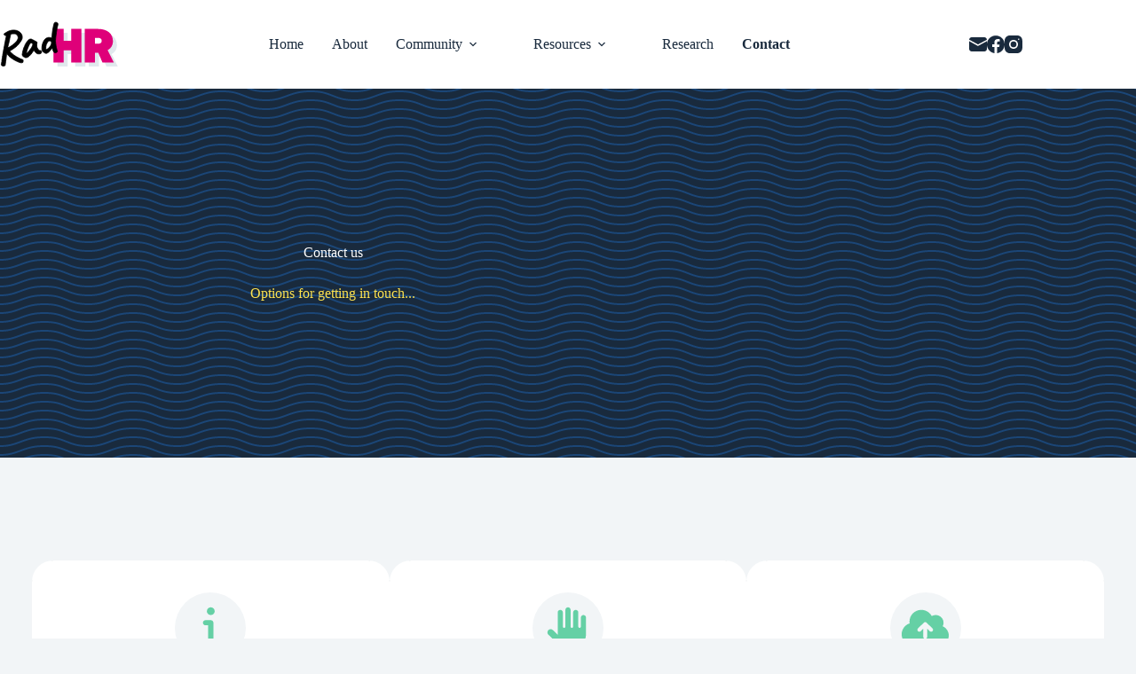

--- FILE ---
content_type: text/html; charset=UTF-8
request_url: https://radhr.org/contact/
body_size: 45233
content:
<!doctype html>
<html lang="en-GB">
<head><meta charset="UTF-8"><script>if(navigator.userAgent.match(/MSIE|Internet Explorer/i)||navigator.userAgent.match(/Trident\/7\..*?rv:11/i)){var href=document.location.href;if(!href.match(/[?&]nowprocket/)){if(href.indexOf("?")==-1){if(href.indexOf("#")==-1){document.location.href=href+"?nowprocket=1"}else{document.location.href=href.replace("#","?nowprocket=1#")}}else{if(href.indexOf("#")==-1){document.location.href=href+"&nowprocket=1"}else{document.location.href=href.replace("#","&nowprocket=1#")}}}}</script><script>(()=>{class RocketLazyLoadScripts{constructor(){this.v="2.0.4",this.userEvents=["keydown","keyup","mousedown","mouseup","mousemove","mouseover","mouseout","touchmove","touchstart","touchend","touchcancel","wheel","click","dblclick","input"],this.attributeEvents=["onblur","onclick","oncontextmenu","ondblclick","onfocus","onmousedown","onmouseenter","onmouseleave","onmousemove","onmouseout","onmouseover","onmouseup","onmousewheel","onscroll","onsubmit"]}async t(){this.i(),this.o(),/iP(ad|hone)/.test(navigator.userAgent)&&this.h(),this.u(),this.l(this),this.m(),this.k(this),this.p(this),this._(),await Promise.all([this.R(),this.L()]),this.lastBreath=Date.now(),this.S(this),this.P(),this.D(),this.O(),this.M(),await this.C(this.delayedScripts.normal),await this.C(this.delayedScripts.defer),await this.C(this.delayedScripts.async),await this.T(),await this.F(),await this.j(),await this.A(),window.dispatchEvent(new Event("rocket-allScriptsLoaded")),this.everythingLoaded=!0,this.lastTouchEnd&&await new Promise(t=>setTimeout(t,500-Date.now()+this.lastTouchEnd)),this.I(),this.H(),this.U(),this.W()}i(){this.CSPIssue=sessionStorage.getItem("rocketCSPIssue"),document.addEventListener("securitypolicyviolation",t=>{this.CSPIssue||"script-src-elem"!==t.violatedDirective||"data"!==t.blockedURI||(this.CSPIssue=!0,sessionStorage.setItem("rocketCSPIssue",!0))},{isRocket:!0})}o(){window.addEventListener("pageshow",t=>{this.persisted=t.persisted,this.realWindowLoadedFired=!0},{isRocket:!0}),window.addEventListener("pagehide",()=>{this.onFirstUserAction=null},{isRocket:!0})}h(){let t;function e(e){t=e}window.addEventListener("touchstart",e,{isRocket:!0}),window.addEventListener("touchend",function i(o){o.changedTouches[0]&&t.changedTouches[0]&&Math.abs(o.changedTouches[0].pageX-t.changedTouches[0].pageX)<10&&Math.abs(o.changedTouches[0].pageY-t.changedTouches[0].pageY)<10&&o.timeStamp-t.timeStamp<200&&(window.removeEventListener("touchstart",e,{isRocket:!0}),window.removeEventListener("touchend",i,{isRocket:!0}),"INPUT"===o.target.tagName&&"text"===o.target.type||(o.target.dispatchEvent(new TouchEvent("touchend",{target:o.target,bubbles:!0})),o.target.dispatchEvent(new MouseEvent("mouseover",{target:o.target,bubbles:!0})),o.target.dispatchEvent(new PointerEvent("click",{target:o.target,bubbles:!0,cancelable:!0,detail:1,clientX:o.changedTouches[0].clientX,clientY:o.changedTouches[0].clientY})),event.preventDefault()))},{isRocket:!0})}q(t){this.userActionTriggered||("mousemove"!==t.type||this.firstMousemoveIgnored?"keyup"===t.type||"mouseover"===t.type||"mouseout"===t.type||(this.userActionTriggered=!0,this.onFirstUserAction&&this.onFirstUserAction()):this.firstMousemoveIgnored=!0),"click"===t.type&&t.preventDefault(),t.stopPropagation(),t.stopImmediatePropagation(),"touchstart"===this.lastEvent&&"touchend"===t.type&&(this.lastTouchEnd=Date.now()),"click"===t.type&&(this.lastTouchEnd=0),this.lastEvent=t.type,t.composedPath&&t.composedPath()[0].getRootNode()instanceof ShadowRoot&&(t.rocketTarget=t.composedPath()[0]),this.savedUserEvents.push(t)}u(){this.savedUserEvents=[],this.userEventHandler=this.q.bind(this),this.userEvents.forEach(t=>window.addEventListener(t,this.userEventHandler,{passive:!1,isRocket:!0})),document.addEventListener("visibilitychange",this.userEventHandler,{isRocket:!0})}U(){this.userEvents.forEach(t=>window.removeEventListener(t,this.userEventHandler,{passive:!1,isRocket:!0})),document.removeEventListener("visibilitychange",this.userEventHandler,{isRocket:!0}),this.savedUserEvents.forEach(t=>{(t.rocketTarget||t.target).dispatchEvent(new window[t.constructor.name](t.type,t))})}m(){const t="return false",e=Array.from(this.attributeEvents,t=>"data-rocket-"+t),i="["+this.attributeEvents.join("],[")+"]",o="[data-rocket-"+this.attributeEvents.join("],[data-rocket-")+"]",s=(e,i,o)=>{o&&o!==t&&(e.setAttribute("data-rocket-"+i,o),e["rocket"+i]=new Function("event",o),e.setAttribute(i,t))};new MutationObserver(t=>{for(const n of t)"attributes"===n.type&&(n.attributeName.startsWith("data-rocket-")||this.everythingLoaded?n.attributeName.startsWith("data-rocket-")&&this.everythingLoaded&&this.N(n.target,n.attributeName.substring(12)):s(n.target,n.attributeName,n.target.getAttribute(n.attributeName))),"childList"===n.type&&n.addedNodes.forEach(t=>{if(t.nodeType===Node.ELEMENT_NODE)if(this.everythingLoaded)for(const i of[t,...t.querySelectorAll(o)])for(const t of i.getAttributeNames())e.includes(t)&&this.N(i,t.substring(12));else for(const e of[t,...t.querySelectorAll(i)])for(const t of e.getAttributeNames())this.attributeEvents.includes(t)&&s(e,t,e.getAttribute(t))})}).observe(document,{subtree:!0,childList:!0,attributeFilter:[...this.attributeEvents,...e]})}I(){this.attributeEvents.forEach(t=>{document.querySelectorAll("[data-rocket-"+t+"]").forEach(e=>{this.N(e,t)})})}N(t,e){const i=t.getAttribute("data-rocket-"+e);i&&(t.setAttribute(e,i),t.removeAttribute("data-rocket-"+e))}k(t){Object.defineProperty(HTMLElement.prototype,"onclick",{get(){return this.rocketonclick||null},set(e){this.rocketonclick=e,this.setAttribute(t.everythingLoaded?"onclick":"data-rocket-onclick","this.rocketonclick(event)")}})}S(t){function e(e,i){let o=e[i];e[i]=null,Object.defineProperty(e,i,{get:()=>o,set(s){t.everythingLoaded?o=s:e["rocket"+i]=o=s}})}e(document,"onreadystatechange"),e(window,"onload"),e(window,"onpageshow");try{Object.defineProperty(document,"readyState",{get:()=>t.rocketReadyState,set(e){t.rocketReadyState=e},configurable:!0}),document.readyState="loading"}catch(t){console.log("WPRocket DJE readyState conflict, bypassing")}}l(t){this.originalAddEventListener=EventTarget.prototype.addEventListener,this.originalRemoveEventListener=EventTarget.prototype.removeEventListener,this.savedEventListeners=[],EventTarget.prototype.addEventListener=function(e,i,o){o&&o.isRocket||!t.B(e,this)&&!t.userEvents.includes(e)||t.B(e,this)&&!t.userActionTriggered||e.startsWith("rocket-")||t.everythingLoaded?t.originalAddEventListener.call(this,e,i,o):(t.savedEventListeners.push({target:this,remove:!1,type:e,func:i,options:o}),"mouseenter"!==e&&"mouseleave"!==e||t.originalAddEventListener.call(this,e,t.savedUserEvents.push,o))},EventTarget.prototype.removeEventListener=function(e,i,o){o&&o.isRocket||!t.B(e,this)&&!t.userEvents.includes(e)||t.B(e,this)&&!t.userActionTriggered||e.startsWith("rocket-")||t.everythingLoaded?t.originalRemoveEventListener.call(this,e,i,o):t.savedEventListeners.push({target:this,remove:!0,type:e,func:i,options:o})}}J(t,e){this.savedEventListeners=this.savedEventListeners.filter(i=>{let o=i.type,s=i.target||window;return e!==o||t!==s||(this.B(o,s)&&(i.type="rocket-"+o),this.$(i),!1)})}H(){EventTarget.prototype.addEventListener=this.originalAddEventListener,EventTarget.prototype.removeEventListener=this.originalRemoveEventListener,this.savedEventListeners.forEach(t=>this.$(t))}$(t){t.remove?this.originalRemoveEventListener.call(t.target,t.type,t.func,t.options):this.originalAddEventListener.call(t.target,t.type,t.func,t.options)}p(t){let e;function i(e){return t.everythingLoaded?e:e.split(" ").map(t=>"load"===t||t.startsWith("load.")?"rocket-jquery-load":t).join(" ")}function o(o){function s(e){const s=o.fn[e];o.fn[e]=o.fn.init.prototype[e]=function(){return this[0]===window&&t.userActionTriggered&&("string"==typeof arguments[0]||arguments[0]instanceof String?arguments[0]=i(arguments[0]):"object"==typeof arguments[0]&&Object.keys(arguments[0]).forEach(t=>{const e=arguments[0][t];delete arguments[0][t],arguments[0][i(t)]=e})),s.apply(this,arguments),this}}if(o&&o.fn&&!t.allJQueries.includes(o)){const e={DOMContentLoaded:[],"rocket-DOMContentLoaded":[]};for(const t in e)document.addEventListener(t,()=>{e[t].forEach(t=>t())},{isRocket:!0});o.fn.ready=o.fn.init.prototype.ready=function(i){function s(){parseInt(o.fn.jquery)>2?setTimeout(()=>i.bind(document)(o)):i.bind(document)(o)}return"function"==typeof i&&(t.realDomReadyFired?!t.userActionTriggered||t.fauxDomReadyFired?s():e["rocket-DOMContentLoaded"].push(s):e.DOMContentLoaded.push(s)),o([])},s("on"),s("one"),s("off"),t.allJQueries.push(o)}e=o}t.allJQueries=[],o(window.jQuery),Object.defineProperty(window,"jQuery",{get:()=>e,set(t){o(t)}})}P(){const t=new Map;document.write=document.writeln=function(e){const i=document.currentScript,o=document.createRange(),s=i.parentElement;let n=t.get(i);void 0===n&&(n=i.nextSibling,t.set(i,n));const c=document.createDocumentFragment();o.setStart(c,0),c.appendChild(o.createContextualFragment(e)),s.insertBefore(c,n)}}async R(){return new Promise(t=>{this.userActionTriggered?t():this.onFirstUserAction=t})}async L(){return new Promise(t=>{document.addEventListener("DOMContentLoaded",()=>{this.realDomReadyFired=!0,t()},{isRocket:!0})})}async j(){return this.realWindowLoadedFired?Promise.resolve():new Promise(t=>{window.addEventListener("load",t,{isRocket:!0})})}M(){this.pendingScripts=[];this.scriptsMutationObserver=new MutationObserver(t=>{for(const e of t)e.addedNodes.forEach(t=>{"SCRIPT"!==t.tagName||t.noModule||t.isWPRocket||this.pendingScripts.push({script:t,promise:new Promise(e=>{const i=()=>{const i=this.pendingScripts.findIndex(e=>e.script===t);i>=0&&this.pendingScripts.splice(i,1),e()};t.addEventListener("load",i,{isRocket:!0}),t.addEventListener("error",i,{isRocket:!0}),setTimeout(i,1e3)})})})}),this.scriptsMutationObserver.observe(document,{childList:!0,subtree:!0})}async F(){await this.X(),this.pendingScripts.length?(await this.pendingScripts[0].promise,await this.F()):this.scriptsMutationObserver.disconnect()}D(){this.delayedScripts={normal:[],async:[],defer:[]},document.querySelectorAll("script[type$=rocketlazyloadscript]").forEach(t=>{t.hasAttribute("data-rocket-src")?t.hasAttribute("async")&&!1!==t.async?this.delayedScripts.async.push(t):t.hasAttribute("defer")&&!1!==t.defer||"module"===t.getAttribute("data-rocket-type")?this.delayedScripts.defer.push(t):this.delayedScripts.normal.push(t):this.delayedScripts.normal.push(t)})}async _(){await this.L();let t=[];document.querySelectorAll("script[type$=rocketlazyloadscript][data-rocket-src]").forEach(e=>{let i=e.getAttribute("data-rocket-src");if(i&&!i.startsWith("data:")){i.startsWith("//")&&(i=location.protocol+i);try{const o=new URL(i).origin;o!==location.origin&&t.push({src:o,crossOrigin:e.crossOrigin||"module"===e.getAttribute("data-rocket-type")})}catch(t){}}}),t=[...new Map(t.map(t=>[JSON.stringify(t),t])).values()],this.Y(t,"preconnect")}async G(t){if(await this.K(),!0!==t.noModule||!("noModule"in HTMLScriptElement.prototype))return new Promise(e=>{let i;function o(){(i||t).setAttribute("data-rocket-status","executed"),e()}try{if(navigator.userAgent.includes("Firefox/")||""===navigator.vendor||this.CSPIssue)i=document.createElement("script"),[...t.attributes].forEach(t=>{let e=t.nodeName;"type"!==e&&("data-rocket-type"===e&&(e="type"),"data-rocket-src"===e&&(e="src"),i.setAttribute(e,t.nodeValue))}),t.text&&(i.text=t.text),t.nonce&&(i.nonce=t.nonce),i.hasAttribute("src")?(i.addEventListener("load",o,{isRocket:!0}),i.addEventListener("error",()=>{i.setAttribute("data-rocket-status","failed-network"),e()},{isRocket:!0}),setTimeout(()=>{i.isConnected||e()},1)):(i.text=t.text,o()),i.isWPRocket=!0,t.parentNode.replaceChild(i,t);else{const i=t.getAttribute("data-rocket-type"),s=t.getAttribute("data-rocket-src");i?(t.type=i,t.removeAttribute("data-rocket-type")):t.removeAttribute("type"),t.addEventListener("load",o,{isRocket:!0}),t.addEventListener("error",i=>{this.CSPIssue&&i.target.src.startsWith("data:")?(console.log("WPRocket: CSP fallback activated"),t.removeAttribute("src"),this.G(t).then(e)):(t.setAttribute("data-rocket-status","failed-network"),e())},{isRocket:!0}),s?(t.fetchPriority="high",t.removeAttribute("data-rocket-src"),t.src=s):t.src="data:text/javascript;base64,"+window.btoa(unescape(encodeURIComponent(t.text)))}}catch(i){t.setAttribute("data-rocket-status","failed-transform"),e()}});t.setAttribute("data-rocket-status","skipped")}async C(t){const e=t.shift();return e?(e.isConnected&&await this.G(e),this.C(t)):Promise.resolve()}O(){this.Y([...this.delayedScripts.normal,...this.delayedScripts.defer,...this.delayedScripts.async],"preload")}Y(t,e){this.trash=this.trash||[];let i=!0;var o=document.createDocumentFragment();t.forEach(t=>{const s=t.getAttribute&&t.getAttribute("data-rocket-src")||t.src;if(s&&!s.startsWith("data:")){const n=document.createElement("link");n.href=s,n.rel=e,"preconnect"!==e&&(n.as="script",n.fetchPriority=i?"high":"low"),t.getAttribute&&"module"===t.getAttribute("data-rocket-type")&&(n.crossOrigin=!0),t.crossOrigin&&(n.crossOrigin=t.crossOrigin),t.integrity&&(n.integrity=t.integrity),t.nonce&&(n.nonce=t.nonce),o.appendChild(n),this.trash.push(n),i=!1}}),document.head.appendChild(o)}W(){this.trash.forEach(t=>t.remove())}async T(){try{document.readyState="interactive"}catch(t){}this.fauxDomReadyFired=!0;try{await this.K(),this.J(document,"readystatechange"),document.dispatchEvent(new Event("rocket-readystatechange")),await this.K(),document.rocketonreadystatechange&&document.rocketonreadystatechange(),await this.K(),this.J(document,"DOMContentLoaded"),document.dispatchEvent(new Event("rocket-DOMContentLoaded")),await this.K(),this.J(window,"DOMContentLoaded"),window.dispatchEvent(new Event("rocket-DOMContentLoaded"))}catch(t){console.error(t)}}async A(){try{document.readyState="complete"}catch(t){}try{await this.K(),this.J(document,"readystatechange"),document.dispatchEvent(new Event("rocket-readystatechange")),await this.K(),document.rocketonreadystatechange&&document.rocketonreadystatechange(),await this.K(),this.J(window,"load"),window.dispatchEvent(new Event("rocket-load")),await this.K(),window.rocketonload&&window.rocketonload(),await this.K(),this.allJQueries.forEach(t=>t(window).trigger("rocket-jquery-load")),await this.K(),this.J(window,"pageshow");const t=new Event("rocket-pageshow");t.persisted=this.persisted,window.dispatchEvent(t),await this.K(),window.rocketonpageshow&&window.rocketonpageshow({persisted:this.persisted})}catch(t){console.error(t)}}async K(){Date.now()-this.lastBreath>45&&(await this.X(),this.lastBreath=Date.now())}async X(){return document.hidden?new Promise(t=>setTimeout(t)):new Promise(t=>requestAnimationFrame(t))}B(t,e){return e===document&&"readystatechange"===t||(e===document&&"DOMContentLoaded"===t||(e===window&&"DOMContentLoaded"===t||(e===window&&"load"===t||e===window&&"pageshow"===t)))}static run(){(new RocketLazyLoadScripts).t()}}RocketLazyLoadScripts.run()})();</script>
	
	
	<meta name="viewport" content="width=device-width, initial-scale=1, maximum-scale=5, viewport-fit=cover">
	<link rel="profile" href="https://gmpg.org/xfn/11">

	<title>Contact us | RadHR</title>
<style id="rocket-critical-css">[data-header*="type-1"] .ct-header [data-id="logo"] .site-logo-container{--logo-max-height:55px}[data-header*="type-1"] .ct-header [data-sticky] [data-id="logo"]{--logo-sticky-shrink:0.75}[data-header*="type-1"] .ct-header [data-id="menu"]{--menu-items-spacing:32px}[data-header*="type-1"] .ct-header [data-id="menu"]>ul>li>a{--theme-font-family:monospace;--theme-font-weight:400;--theme-text-transform:none;--theme-font-size:0.95rem;--theme-line-height:1.3;--theme-link-initial-color:var(--theme-palette-color-4);--theme-link-hover-color:var(--theme-palette-color-1);--theme-link-active-color:var(--theme-palette-color-4)}[data-header*="type-1"] .ct-header [data-id="menu"] .sub-menu .ct-menu-link{--theme-link-initial-color:var(--theme-palette-color-4);--theme-link-hover-color:var(--theme-palette-color-1);--theme-link-active-color:var(--theme-palette-color-4);--theme-font-family:monospace;--theme-font-weight:400;--theme-font-size:0.95rem}[data-header*="type-1"] .ct-header [data-id="menu"] .sub-menu{--dropdown-background-color:var(--theme-palette-color-8);--dropdown-background-hover-color:var(--theme-palette-color-8);--dropdown-top-offset:-7px;--dropdown-horizontal-offset:10px;--dropdown-width:280px;--dropdown-items-spacing:15px;--dropdown-divider:1px dotted var(--theme-palette-color-5);--has-divider:1;--theme-box-shadow:6px 6px #C1CED7;--theme-border-radius:0px 0px px px}[data-header*="type-1"] .ct-header [data-row*="middle"]{--height:100px;background-color:var(--theme-palette-color-8);background-image:none;--theme-border-top:none;--theme-border-bottom:none;--theme-box-shadow:none}[data-header*="type-1"] .ct-header [data-row*="middle"]>div{--theme-border-top:none;--theme-border-bottom:none}[data-header*="type-1"]{--sticky-shrink:85;--header-height:100px;--header-sticky-height:100px;--header-sticky-offset:0px}[data-header*="type-1"] [data-id="mobile-menu"]{--items-vertical-spacing:5px;--theme-font-family:monospace;--theme-font-weight:700;--theme-text-transform:none;--theme-font-size:20px;--theme-link-initial-color:#ffffff;--theme-link-hover-color:var(--theme-palette-color-1);--theme-link-active-color:var(--theme-palette-color-1);--mobile-menu-divider:none}[data-header*="type-1"] [data-id="mobile-menu"] .sub-menu{--theme-font-family:monospace;--theme-font-weight:700}[data-header*="type-1"] #offcanvas{--theme-box-shadow:0px 0px 70px rgba(0, 0, 0, 0.35);--side-panel-width:500px;--panel-content-height:100%}[data-header*="type-1"] #offcanvas .ct-panel-inner{background-color:rgba(18,21,25,0.98)}[data-header*="type-1"] [data-id="offcanvas-logo"]{--logo-max-height:50px}[data-header*="type-1"] [data-id="socials"].ct-header-socials{--theme-icon-size:20px;--items-spacing:20px}[data-header*="type-1"] [data-id="socials"].ct-header-socials [data-color="custom"]{--theme-icon-hover-color:var(--theme-palette-color-1);--background-color:rgba(218, 222, 228, 0.3);--background-hover-color:var(--theme-palette-color-1)}[data-header*="type-1"] [data-id="trigger"]{--theme-icon-size:18px;--theme-icon-hover-color:var(--theme-palette-color-1);--toggle-button-radius:4px}[data-header*="type-1"] [data-id="trigger"] .ct-label{--theme-font-family:monospace;--theme-font-weight:700;--theme-text-transform:uppercase;--theme-font-size:12px}[data-header*="type-1"] .ct-header{background-image:none}:root{--theme-font-family:'Work Sans', Sans-Serif;--theme-font-weight:400;--theme-text-transform:none;--theme-text-decoration:none;--theme-font-size:1.05rem;--theme-line-height:1.6;--theme-button-font-weight:900;--theme-button-font-size:15px;--has-classic-forms:var(--true);--has-modern-forms:var(--false);--theme-form-field-background-initial-color:var(--theme-palette-color-8);--theme-form-field-background-focus-color:var(--theme-palette-color-8);--theme-form-field-border-radius:6px;--theme-form-field-border-initial-color:rgba(25, 42, 61, 0.3);--theme-form-field-border-focus-color:var(--theme-palette-color-1);--theme-form-field-border-width:2px;--theme-form-selection-field-initial-color:rgba(25, 42, 61, 0.5);--theme-form-selection-field-active-color:var(--theme-palette-color-1);--theme-palette-color-1:#df0079;--theme-palette-color-2:#c40069;--theme-palette-color-3:#65d0a5;--theme-palette-color-4:#192a3d;--theme-palette-color-5:#e1e8ed;--theme-palette-color-6:#f2f5f7;--theme-palette-color-7:#FAFBFC;--theme-palette-color-8:#ffffff;--theme-palette-color-9:#c1ced7;--theme-palette-color-10:#fde24f;--theme-text-color:var(--theme-palette-color-4);--theme-link-initial-color:var(--theme-palette-color-1);--theme-link-hover-color:var(--theme-palette-color-2);--theme-selection-text-color:#ffffff;--theme-selection-background-color:var(--theme-palette-color-1);--theme-border-color:var(--theme-palette-color-5);--theme-headings-color:var(--theme-palette-color-4);--theme-heading-1-color:var(--theme-palette-color-4);--theme-heading-2-color:var(--theme-palette-color-4);--theme-heading-3-color:var(--theme-palette-color-4);--theme-heading-4-color:var(--theme-palette-color-4);--theme-heading-5-color:var(--theme-palette-color-4);--theme-heading-6-color:var(--theme-palette-color-4);--theme-content-spacing:1.5em;--theme-button-min-height:42px;--theme-button-shadow:none;--theme-button-transform:none;--theme-button-text-initial-color:#ffffff;--theme-button-text-hover-color:#ffffff;--theme-button-background-initial-color:var(--theme-palette-color-1);--theme-button-background-hover-color:var(--theme-palette-color-4);--theme-button-border:none;--theme-button-border-radius:6px;--theme-button-padding:12px 30px;--theme-normal-container-max-width:1290px;--theme-content-vertical-spacing:5rem;--theme-container-edge-spacing:90vw;--theme-narrow-container-max-width:750px;--theme-wide-offset:120px}h1{--theme-font-family:Caveat, Sans-Serif;--theme-font-weight:700;--theme-font-size:4rem;--theme-line-height:1.1;--theme-letter-spacing:0rem}body{background-position:0% 0%;background-color:var(--theme-palette-color-6);background-image:var(--wpr-bg-d7178af7-d648-402a-902e-1f290cc07027)}[data-prefix="single_page"] .entry-header .page-title{--theme-font-size:6rem;--theme-letter-spacing:0.03em;--theme-heading-color:var(--theme-palette-color-8)}[data-prefix="single_page"] .entry-header .page-description{--theme-font-family:monospace;--theme-font-weight:400;--theme-text-transform:none;--theme-font-size:1.2rem;--theme-text-color:var(--theme-palette-color-10)}[data-prefix="single_page"] .hero-section[data-type="type-2"]{--min-height:26rem;background-color:var(--theme-palette-color-4);background-image:url("data:image/svg+xml,%3Csvg width='100' height='20' viewBox='0 0 100 20' xmlns='http://www.w3.org/2000/svg'%3E%3Cpath d='M21.184 20c.357-.13.72-.264 1.088-.402l1.768-.661C33.64 15.347 39.647 14 50 14c10.271 0 15.362 1.222 24.629 4.928.955.383 1.869.74 2.75 1.072h6.225c-2.51-.73-5.139-1.691-8.233-2.928C65.888 13.278 60.562 12 50 12c-10.626 0-16.855 1.397-26.66 5.063l-1.767.662c-2.475.923-4.66 1.674-6.724 2.275h6.335zm0-20C13.258 2.892 8.077 4 0 4V2c5.744 0 9.951-.574 14.85-2h6.334zM77.38 0C85.239 2.966 90.502 4 100 4V2c-6.842 0-11.386-.542-16.396-2h-6.225zM0 14c8.44 0 13.718-1.21 22.272-4.402l1.768-.661C33.64 5.347 39.647 4 50 4c10.271 0 15.362 1.222 24.629 4.928C84.112 12.722 89.438 14 100 14v-2c-10.271 0-15.362-1.222-24.629-4.928C65.888 3.278 60.562 2 50 2 39.374 2 33.145 3.397 23.34 7.063l-1.767.662C13.223 10.84 8.163 12 0 12v2z' fill='%231b4677' fill-opacity='1' fill-rule='evenodd'/%3E%3C/svg%3E");--container-padding:4rem 0}[data-prefix="single_page"] .hero-section .page-description{--itemSpacing:25px}.ct-back-to-top{--back-top-bottom-offset:30px;--back-top-side-offset:30px;--theme-icon-color:var(--theme-palette-color-4);--theme-icon-hover-color:#ffffff;--top-button-background-hover-color:var(--theme-palette-color-1)}[data-prefix="single_page"] [class*="ct-container"]>article[class*="post"]{--has-boxed:var(--false);--has-wide:var(--true)}.menu-item-5422 .ct-menu-link .ct-icon-container{--theme-icon-size:22px}.menu-item-5422>.ct-menu-link .ct-icon-container{--theme-icon-color:var(--theme-palette-color-3);--theme-icon-hover-color:var(--theme-palette-color-1)}.menu-item-5144 .ct-menu-link .ct-icon-container{--theme-icon-size:22px}.menu-item-5144>.ct-menu-link .ct-icon-container{--theme-icon-color:var(--theme-palette-color-3);--theme-icon-hover-color:var(--theme-palette-color-1)}.menu-item-5844 .ct-menu-link .ct-icon-container{--theme-icon-size:22px}.menu-item-5844>.ct-menu-link .ct-icon-container{--theme-icon-color:var(--theme-palette-color-3);--theme-icon-hover-color:var(--theme-palette-color-1)}.menu-item-5143 .ct-menu-link .ct-icon-container{--theme-icon-size:22px}.menu-item-5143>.ct-menu-link .ct-icon-container{--theme-icon-color:var(--theme-palette-color-3);--theme-icon-hover-color:var(--theme-palette-color-1)}.menu-item-5838 .ct-menu-link .ct-icon-container{--theme-icon-size:22px}.menu-item-5838>.ct-menu-link .ct-icon-container{--theme-icon-color:var(--theme-palette-color-3);--theme-icon-hover-color:var(--theme-palette-color-1)}.menu-item-5140 .ct-menu-link .ct-icon-container{--theme-icon-size:22px}.menu-item-5140>.ct-menu-link .ct-icon-container{--theme-icon-color:var(--theme-palette-color-3);--theme-icon-hover-color:var(--theme-palette-color-1)}.menu-item-5141 .ct-menu-link .ct-icon-container{--theme-icon-size:22px}.menu-item-5141>.ct-menu-link .ct-icon-container{--theme-icon-color:var(--theme-palette-color-3);--theme-icon-hover-color:var(--theme-palette-color-1)}.menu-item-3531 .ct-menu-link .ct-icon-container{--theme-icon-size:22px}.menu-item-3531>.ct-menu-link .ct-icon-container{--theme-icon-color:var(--theme-palette-color-3);--theme-icon-hover-color:var(--theme-palette-color-1)}@media (max-width:999.98px){[data-header*="type-1"] .ct-header [data-row*="middle"]{--height:70px}[data-header*="type-1"] [data-id="mobile-menu"]{--items-vertical-spacing:2px;--theme-font-size:2.3rem;--theme-letter-spacing:0.02em;--margin:20px 0px 0px 0px}[data-header*="type-1"] [data-id="mobile-menu"] .sub-menu{--theme-font-size:1.5rem}[data-header*="type-1"] #offcanvas .ct-panel-inner{background-color:var(--theme-palette-color-4)}[data-header*="type-1"] #offcanvas{--side-panel-width:65vw}[data-header*="type-1"] [data-id="offcanvas-logo"]{--logo-max-height:72px}[data-header*="type-1"] [data-id="socials"].ct-header-socials{--theme-icon-size:24px;--margin:50px 0px 0px 0px !important}[data-header*="type-1"] [data-id="socials"].ct-header-socials [data-color="custom"]{--theme-icon-color:var(--theme-palette-color-3)}[data-header*="type-1"] [data-id="trigger"]{--theme-icon-size:22px}[data-header*="type-1"] [data-id="trigger"] .ct-label{--theme-font-size:1rem;--theme-line-height:2;--theme-letter-spacing:0.05em}[data-header*="type-1"]{--header-height:70px;--header-sticky-height:70px}:root{--theme-font-size:1.1rem;--theme-content-vertical-spacing:60px}h1{--theme-font-size:3rem}[data-prefix="single_page"] .entry-header .page-title{--theme-font-size:5rem}[data-prefix="single_page"] .hero-section[data-type="type-2"]{--min-height:23rem}}@media (max-width:689.98px){[data-header*="type-1"]{--sticky-shrink:90}[data-header*="type-1"] [data-id="mobile-menu"]{--items-vertical-spacing:6px;--theme-font-size:1.5rem;--theme-letter-spacing:0.03em;--margin:0px 0 10px 0}[data-header*="type-1"] [data-id="mobile-menu"] .sub-menu{--theme-font-size:1.1rem}[data-header*="type-1"] #offcanvas{--side-panel-width:100vw;--horizontal-alignment:initial;--text-horizontal-alignment:initial}[data-header*="type-1"] #offcanvas .ct-toggle-close{--theme-icon-color:var(--theme-palette-color-8)}[data-header*="type-1"] [data-id="offcanvas-logo"]{--logo-max-height:60px}[data-header*="type-1"] [data-id="trigger"]{--theme-icon-hover-color:var(--theme-palette-color-4);--secondColor:var(--theme-palette-color-5);--secondColorHover:var(--theme-palette-color-4);--theme-link-hover-color:var(--theme-palette-color-4)}[data-header*="type-1"] [data-id="trigger"] .ct-label{--theme-font-size:0.95rem}h1{--theme-font-size:2rem;--theme-line-height:1}:root{--theme-button-font-size:1.1rem;--theme-content-vertical-spacing:50px;--theme-container-edge-spacing:88vw}[data-prefix="single_page"] .entry-header .page-title{--theme-font-size:3.7rem;--theme-letter-spacing:0em}[data-prefix="single_page"] .entry-header .page-description{--theme-font-size:0.9rem}[data-prefix="single_page"] .hero-section[data-type="type-2"]{--min-height:20rem}}:root{--stk-block-margin-bottom:24px;--stk-column-margin:12px;--stk-columns-column-gap:0px;--stk-columns-row-gap:0px;--stk-container-padding:32px;--stk-container-padding-large:64px 80px;--stk-container-padding-small:16px 32px;--stk-container-border-style:none;--stk-container-border-width:1px;--stk-container-border-radius:0px;--stk-container-box-shadow:0px 4px 24px #0000000a;--stk-container-background-color:#fff;--stk-container-color:#1e1e1e;--stk-block-background-padding:24px;--stk-block-background-border-style:none;--stk-block-background-border-width:1px;--stk-block-background-border-radius:0px;--stk-block-background-box-shadow:none;--stk-block-background-color:#f1f1f1;--stk-image-border-radius:0px;--stk-image-drop-shadow:none;--stk-button-min-height:0px;--stk-button-padding:12px 16px;--stk-button-border-style:none;--stk-button-border-width:1px;--stk-button-ghost-border-width:2px;--stk-button-border-radius:0px;--stk-button-box-shadow:none;--stk-button-icon-size:24px;--stk-button-icon-gap:8px;--stk-button-column-gap:12px;--stk-button-row-gap:12px;--stk-button-background-color:#008de4;--stk-button-text-color:#fff;--stk-icon-button-padding:12px;--stk-icon-list-row-gap:0px;--stk-icon-list-icon-gap:8px;--stk-icon-list-indentation:0px;--stk-icon-size:36px;--stk-icon-color:#a6a6a6;--stk-icon-shape-color:#ddd;--stk-subtitle-size:16px;--stk-subtitle-color:#39414d;--stk-tab-accent-color:#008de4}:root{--stk-block-width-default-detected:900px;--stk-block-width-wide-detected:80vw}.has-text-align-center{--stk-alignment-padding-left:0;--stk-alignment-justify-content:center;--stk-alignment-text-align:center;--stk-alignment-margin-left:auto;--stk-alignment-margin-right:auto}.has-text-align-center{text-align:var(--stk-alignment-text-align,start)}@media (-ms-high-contrast:none){::-ms-backdrop{border-radius:9999px!important}}.wp-block-group{box-sizing:border-box}ol,ul{box-sizing:border-box}.entry-content{counter-reset:footnotes}:root{--wp--preset--font-size--normal:16px;--wp--preset--font-size--huge:42px}.has-text-align-center{text-align:center}.screen-reader-text{border:0;clip-path:inset(50%);height:1px;margin:-1px;overflow:hidden;padding:0;position:absolute;width:1px;word-wrap:normal!important}.hero-section{background-attachment:fixed}:root{--type--3:clamp(0.64rem, 0.6549rem + -0.0192vw, 0.651rem);--type--2:clamp(0.7813rem, 0.7747rem + 0.0326vw, 0.8rem);--type--1:clamp(0.9375rem, 0.9158rem + 0.1087vw, 1rem);--type-0:clamp(1.125rem, 1.0815rem + 0.2174vw, 1.25rem);--type-1:clamp(1.35rem, 1.2761rem + 0.3696vw, 1.5625rem);--type-2:clamp(1.62rem, 1.5041rem + 0.5793vw, 1.9531rem);--type-3:clamp(1.944rem, 1.771rem + 0.8651vw, 2.4414rem);--type-4:clamp(2.3328rem, 2.0827rem + 1.2504vw, 3.0518rem);--type-5:clamp(2.7994rem, 2.4462rem + 1.7658vw, 3.8147rem);--type-6:clamp(3.3592rem, 2.8691rem + 2.4507vw, 4.7684rem);--type-7:clamp(4.0311rem, 3.36rem + 3.3555vw, 5.9605rem);--type-8:clamp(4.8373rem, 3.9283rem + 4.5448vw, 7.4506rem);--type-9:clamp(5.8048rem, 4.5844rem + 6.1017vw, 9.3132rem);--type-10:clamp(6.9657rem, 5.3393rem + 8.1319vw, 11.6415rem);--type-mono:Menlo, Consolas, Monaco, Liberation Mono, Lucida Console, monospace;--space-4xs:clamp(0.125rem, 0.125rem + 0vw, 0.125rem);--space-3xs:clamp(0.3125rem, 0.3125rem + 0vw, 0.3125rem);--space-2xs:clamp(0.5625rem, 0.5408rem + 0.1087vw, 0.625rem);--space-xs:clamp(0.875rem, 0.8533rem + 0.1087vw, 0.9375rem);--space-s:clamp(1.125rem, 1.0815rem + 0.2174vw, 1.25rem);--space-m:clamp(1.6875rem, 1.6223rem + 0.3261vw, 1.875rem);--space-l:clamp(2.25rem, 2.163rem + 0.4348vw, 2.5rem);--space-xl:clamp(3.375rem, 3.2446rem + 0.6522vw, 3.75rem);--space-2xl:clamp(4.5rem, 4.3261rem + 0.8696vw, 5rem);--space-3xl:clamp(6.75rem, 6.4891rem + 1.3043vw, 7.5rem);--space-4xl:clamp(10.125rem, 9.7337rem + 1.9565vw, 11.25rem);--space-4xs-3xs:clamp(0.125rem, 0.0598rem + 0.3261vw, 0.3125rem);--space-3xs-2xs:clamp(0.3125rem, 0.2038rem + 0.5435vw, 0.625rem);--space-2xs-xs:clamp(0.5625rem, 0.4321rem + 0.6522vw, 0.9375rem);--space-xs-s:clamp(0.875rem, 0.7446rem + 0.6522vw, 1.25rem);--space-s-m:clamp(1.125rem, 0.8641rem + 1.3043vw, 1.875rem);--space-m-l:clamp(1.6875rem, 1.4049rem + 1.413vw, 2.5rem);--space-l-xl:clamp(2.25rem, 1.7283rem + 2.6087vw, 3.75rem);--space-xl-2xl:clamp(3.375rem, 2.8098rem + 2.8261vw, 5rem);--space-2xl-3xl:clamp(4.5rem, 3.4565rem + 5.2174vw, 7.5rem);--space-3xl-4xl:clamp(6.75rem, 5.1848rem + 7.8261vw, 11.25rem);--space-s-l:clamp(1.125rem, 0.6467rem + 2.3913vw, 2.5rem);--card-border-radius:1.5rem;--card-header-height:clamp(10rem, 6.957vw + 8.609rem, 14rem);--card-container-padding:calc(var(--space-m) * 0.8);--hover-effect-color:var(--theme-palette-color-4);--hover-box-shadow-size:0.4rem;--author-type-size:calc(var(--type-0) * 0.9);--meta-type-size:calc(var(--type--1) * 0.9);--meta-icon-gap:var(--space-3xs);--meta-row-gap:calc(var(--space-2xs) * 0.8)}.hero-section{position:relative!important}.page-title{width:fit-content!important;margin:0 auto 0.2em!important}.page-description{text-wrap:balance}::placeholder{color:var(--theme-palette-color-4)!important;opacity:100%!important}:root{--theme-border:none;--theme-list-indent:2.5em;--true:initial;--false:"";--has-link-decoration:var(--true);--has-transparent-header:0;--theme-container-width:min(100%, var(--theme-container-width-base));--theme-container-width-base:calc(var(--theme-container-edge-spacing, 90vw) - var(--theme-frame-size, 0px) * 2);--theme-font-stack-default:-apple-system, BlinkMacSystemFont, "Segoe UI", Roboto, Helvetica, Arial, sans-serif, "Apple Color Emoji", "Segoe UI Emoji", "Segoe UI Symbol"}@supports not (aspect-ratio:auto){.ct-media-container img{position:absolute;width:100%;height:100%}.ct-media-container:before{display:block;content:"";width:100%;padding-bottom:100%}}html{-webkit-text-size-adjust:100%;scroll-behavior:smooth}body{overflow-x:hidden;overflow-wrap:break-word;-moz-osx-font-smoothing:grayscale;-webkit-font-smoothing:antialiased}*,*::before,*::after{box-sizing:border-box}body,p,h1,ol,ul,li,figure,button{margin:0;padding:0;border:none;font:inherit}strong{font-weight:bold}img{height:auto;max-width:100%;vertical-align:middle}figure{display:block}body{color:var(--theme-text-color)}h1{color:var(--theme-heading-color, var(--theme-heading-1-color, var(--theme-headings-color)))}@media (max-width:689.98px){.ct-hidden-sm{display:none!important}}@media (min-width:1000px){.ct-hidden-lg{display:none!important}}.screen-reader-text{background:rgba(0,0,0,0)}body,h1,.ct-label,.page-description,.mobile-menu a,.menu .ct-menu-link{font-family:var(--theme-font-family);font-size:var(--theme-font-size);font-weight:var(--theme-font-weight);font-style:var(--theme-font-style, inherit);line-height:var(--theme-line-height);letter-spacing:var(--theme-letter-spacing);text-transform:var(--theme-text-transform);-webkit-text-decoration:var(--theme-text-decoration);text-decoration:var(--theme-text-decoration)}.screen-reader-text{position:absolute!important;word-wrap:normal!important;overflow-wrap:normal!important;width:1px;height:1px;border:0;padding:0;margin:-1px;overflow:hidden;clip-path:inset(50%);clip:rect(1px,1px,1px,1px)}p{margin-block-end:var(--theme-content-spacing)}ul,ol{padding-inline-start:var(--theme-list-indent);margin-block-end:var(--theme-content-spacing)}h1{margin-block-end:calc(var(--has-theme-content-spacing, 1)*(.3em + 10px))}.menu-container ul{list-style-type:none;margin-bottom:0;padding-inline-start:0}ul:last-child,ul li:last-child,ol li:last-child{margin-bottom:0}[data-parallax]>figure{display:flex;align-items:center}.ct-icon,.ct-icon-container svg{width:var(--theme-icon-size, 15px);height:var(--theme-icon-size, 15px);fill:var(--theme-icon-color, var(--theme-text-color))}.ct-icon,.ct-icon-container{position:relative}.ct-icon-container{display:flex;align-items:center;justify-content:center}.ct-icon-container.ct-left{margin-inline-end:.5em}[class*=ct-media-container]{display:inline-flex;overflow:hidden;isolation:isolate;vertical-align:middle}.ct-media-container{position:relative;width:100%}.ct-media-container img{width:inherit;border-radius:inherit;object-fit:var(--theme-object-fit, cover)}a{color:var(--theme-link-initial-color);-webkit-text-decoration:var(--has-link-decoration, var(--theme-text-decoration, none));text-decoration:var(--has-link-decoration, var(--theme-text-decoration, none))}:target{scroll-margin-top:calc(var(--admin-bar, 0px) + var(--theme-frame-size, 0px) + var(--scroll-margin-top, 0px) + var(--scroll-margin-top-offset, 0px))}[data-header*=sticky]{--scroll-margin-top-offset:calc((var(--header-sticky-height, var(--header-height, 0px)) * var(--has-transparent-header) * (var(--sticky-shrink, 100) / 100)) + var(--header-sticky-height, var(--header-height, 0px)) * (1 - var(--has-transparent-header)) * (var(--sticky-shrink, 100) / 100))}[data-header*="sticky:auto"]{--scroll-margin-top-offset:0px}[class*=ct-toggle]{display:flex;align-items:center;justify-content:center;position:var(--toggle-button-position, relative);z-index:var(--toggle-button-z-index, initial);appearance:none;width:var(--toggle-button-size);height:var(--toggle-button-size);flex:0 0 var(--toggle-button-size);margin-block:var(--toggle-button-margin-block, initial);margin-inline:var(--toggle-button-margin-start, auto) var(--toggle-button-margin-end, 0);padding:var(--toggle-button-padding, 0px)!important;box-shadow:var(--toggle-button-shadow, none)!important;border-radius:var(--toggle-button-radius, 0)!important;border-width:var(--toggle-button-border-width, 0px)!important;border-style:var(--toggle-button-border-style, solid)!important;border-color:var(--toggle-button-border-color, transparent)!important;background:var(--toggle-button-background, transparent)!important}[class*=ct-toggle] svg{transform:var(--toggle-icon-transform)}[class*=ct-toggle-close]{top:var(--toggle-button-top, initial);inset-inline-end:var(--toggle-button-inset-end, 0);--theme-icon-size:12px;--theme-icon-color:rgba(255, 255, 255, 0.7)}[class*=ct-toggle-close][data-type=type-1]{--outline-offset:5px}.hero-section[data-type=type-2]>figure>.ct-media-container:after{position:absolute;content:"";inset:0}nav[class*=menu] .ct-menu-link{color:var(--theme-link-initial-color);--theme-icon-color:var(--theme-link-initial-color)}.menu{display:flex;gap:var(--menu-items-gap, 0px)}.menu li.menu-item{display:flex;align-items:center}.menu>li>.ct-menu-link{height:var(--menu-item-height, 100%);justify-content:var(--menu-item-alignment, center);--menu-item-padding:0 calc(var(--menu-items-spacing, 25px) / 2)}.ct-menu-link{display:flex;align-items:center;position:relative;width:100%;border-radius:var(--menu-item-radius, inherit)}.ct-menu-link:not(:empty){padding:var(--menu-item-padding, 0px)}[data-menu]>ul>li>a:before,[data-menu]>ul>li>a:after{position:absolute;left:var(--menu-indicator-left, 0);right:var(--menu-indicator-right, 0);margin:var(--menu-indicator-margin, 0);height:var(--menu-indicator-height, 2px);opacity:var(--menu-indicator-opacity, 0);background-color:var(--menu-indicator-hover-color, var(--theme-palette-color-2))}[data-menu]>ul>li>a:before{top:var(--menu-indicator-y-position, 0)}[data-menu]>ul>li>a:after{bottom:var(--menu-indicator-y-position, 0)}[data-responsive=no]{overflow:hidden}[data-responsive=no] .sub-menu{display:none}[class*=animated-submenu]>.sub-menu{position:var(--dropdown-position, absolute);top:100%;z-index:10;min-width:100px;margin-top:var(--sticky-state-dropdown-top-offset, var(--dropdown-top-offset, 0));border-radius:var(--theme-border-radius);width:var(--dropdown-width, 200px);background-color:var(--dropdown-background-color, var(--theme-palette-color-4));box-shadow:var(--theme-box-shadow)}[class*=animated-submenu]>.sub-menu:before{position:absolute;content:"";top:0;left:0;width:100%;height:var(--sticky-state-dropdown-top-offset, var(--dropdown-top-offset, 0));transform:translateY(-100%)}.ct-toggle-dropdown-desktop{--theme-icon-size:8px;--toggle-button-size:24px;--toggle-button-margin-end:-8px;--toggle-button-margin-start:var(--dropdown-toggle-margin-start, 0.2em)}.ct-toggle-dropdown-desktop-ghost{inset-inline-end:var(--toggle-ghost-inset-end, calc(var(--menu-items-spacing, 25px) / 2 + 16px));--toggle-button-size:24px;--toggle-button-margin-end:-24px}.sub-menu{--menu-item-padding:var(--dropdown-items-spacing, 13px) calc(var(--dropdown-items-spacing, 13px) * 1.5)}.sub-menu .menu-item{border-top:var(--dropdown-divider)}[class*=animated-submenu]>.sub-menu{opacity:0;visibility:hidden}[class*=animated-submenu]:not(.ct-active):not([class*=ct-mega-menu])>.sub-menu{overflow:hidden;max-height:calc(100vh - var(--header-height) - var(--admin-bar, 0px) - var(--theme-frame-size, 0px) - 10px)}[data-dropdown*=type-1] [class*=animated-submenu]>.sub-menu{transform:translate3d(0,10px,0)}.mobile-menu{width:100%}.mobile-menu li{display:flex;flex-direction:column;align-items:var(--horizontal-alignment)}.mobile-menu .ct-menu-link{text-align:var(--text-horizontal-alignment);justify-content:var(--horizontal-alignment);--menu-item-padding:var(--items-vertical-spacing, 5px) 0}.mobile-menu .ct-sub-menu-parent{display:flex;align-items:center;column-gap:10px}.mobile-menu [class*=children]>ul{position:relative;width:calc(100% + 10px);margin-inline-end:-10px;padding-inline-end:10px;overflow:hidden}.mobile-menu[data-interaction=click] [class*=children]:not(.dropdown-active)>ul{display:none}#header{position:relative;z-index:50}@media (max-width:999.98px){#header [data-device=desktop]{display:none}}@media (min-width:1000px){#header [data-device=mobile]{display:none}}#header [data-row]{position:var(--position, relative);box-shadow:var(--theme-box-shadow);border-top:var(--theme-border-top);border-bottom:var(--theme-border-bottom);backdrop-filter:blur(var(--theme-backdrop-blur))}#header [data-row]>div{min-height:var(--shrink-height, var(--height));border-top:var(--theme-border-top);border-bottom:var(--theme-border-bottom)}#header [data-row*=middle]{z-index:2}#header [data-column]{min-height:inherit}#header [data-column=middle]{display:flex}#header [data-column=start],#header [data-column=end]{min-width:0}#header [data-items]{width:100%}#header [data-column-set="2"]>div{display:grid;grid-template-columns:auto auto}#header [data-column-set="3"]>div{display:grid;grid-template-columns:1fr var(--middle-column-width, auto) 1fr}[data-placements]{display:grid}[data-column=middle]>[data-items]{justify-content:center}[data-column=end]>[data-items=primary]{justify-content:flex-end}#header [data-items]{display:flex;align-items:center;min-width:0}#header [data-items]>*{margin:var(--margin, 0 10px)}[data-column=start] [data-items=primary]>*:first-child{--margin:0 10px 0 0}[data-column=end] [data-items=primary]>*:last-child{--margin:0 0 0 10px}.ct-social-box{--theme-link-initial-color:var(--theme-text-color)}.ct-header-trigger{--theme-link-initial-color:var(--theme-text-color)}.ct-header-trigger .ct-label{color:var(--theme-link-initial-color)}[class*=header-menu]{display:flex;align-items:center;height:100%;min-width:0}[class*=header-menu] .menu{height:inherit}[class*=header-menu] .menu>li>.ct-menu-link{white-space:nowrap}.ct-header-trigger .ct-icon[data-type] rect{transform-origin:50% 50%}.site-branding{display:flex;text-align:var(--horizontal-alignment)}.site-branding:not([data-logo=top]){align-items:center}.site-logo-container{position:relative;line-height:0;height:var(--logo-shrink-height, var(--logo-max-height, 50px))}.site-logo-container img{width:auto;max-width:initial;object-fit:contain}.site-logo-container img{height:inherit;vertical-align:initial}.sticky-logo{display:none}#offcanvas .ct-panel-content-inner{--margin:0 0 20px 0}#offcanvas .ct-panel-content-inner>*{margin:var(--margin)}#offcanvas .ct-panel-content-inner>*:first-child{margin-top:0}#offcanvas .ct-panel-content-inner>*:last-child{margin-bottom:0}@media (max-width:999.98px){#offcanvas [data-device=desktop]{display:none}}@media (min-width:1000px){#offcanvas [data-device=mobile]{display:none}}[data-behaviour*=side] .ct-panel-inner{position:absolute;inset-block:0px;height:calc(100% - var(--side-panel-offset, 0px)*2);width:calc(100% - var(--side-panel-offset, 0px)*2);max-width:var(--side-panel-width, 500px);margin:var(--side-panel-offset, 0px);box-shadow:var(--theme-box-shadow);border-radius:var(--side-panel-border-radius, 0px)}[data-behaviour*=right-side] .ct-panel-inner{align-self:flex-end;transform:translate3d(var(--theme-panel-reveal-right, 20%),0,0)}.ct-panel{flex-direction:column;position:fixed;z-index:999999;inset:var(--admin-bar, 0px) 0 0 0;opacity:0;display:none}.ct-panel .ct-panel-inner{display:flex;flex-direction:column}@media (max-width:689.98px){.ct-panel .ct-panel-inner{--panel-padding:25px}}.ct-panel-actions{display:flex;align-items:center;padding-inline:var(--panel-padding, 35px)}@media (max-width:689.98px){.ct-panel-actions{padding-top:20px}}@media (min-width:690px){.ct-panel-actions{padding-top:30px}}.ct-panel-actions .ct-toggle-close{--toggle-button-padding:10px;--toggle-button-margin-end:-10px;--toggle-button-margin-block:-10px}.ct-panel-content{flex:1;min-height:0;display:flex;flex-direction:column;justify-content:var(--vertical-alignment, flex-start)}.ct-panel-content-inner{display:flex;flex-direction:column;align-items:var(--horizontal-alignment, flex-start);height:var(--panel-content-height, auto);overflow-y:auto;padding:var(--panel-padding, 35px)}.ct-social-box{display:flex;flex-direction:var(--items-direction, row);flex-wrap:var(--wrap, wrap);gap:var(--items-spacing, 15px)}.ct-social-box a{display:flex;align-items:center}#main-container{display:flex;flex-direction:column;position:relative;min-height:calc(100vh - var(--admin-bar, 0px) - var(--theme-frame-size, 0px)*2);overflow:hidden;overflow:clip}#main-container .site-main{flex-grow:1}[class*=ct-container]{margin-inline:auto}.ct-container,.ct-container-narrow{width:var(--theme-container-width)}.ct-container{max-width:var(--theme-normal-container-max-width)}.ct-container-narrow{max-width:var(--theme-narrow-container-max-width)}[data-vertical-spacing*=top]{padding-top:var(--theme-content-vertical-spacing)}[data-vertical-spacing*=bottom]{padding-bottom:var(--theme-content-vertical-spacing)}[data-content=narrow]>article{--theme-block-width:var(--has-wide, var(--theme-container-width));--theme-block-max-width:var(--has-wide, var(--theme-narrow-container-max-width));--theme-block-wide-max-width:var(--has-wide, calc(var(--theme-narrow-container-max-width) + var(--theme-wide-offset) * 2));--theme-boxed-content-max-width:var(--theme-narrow-container-max-width)}[class*=ct-container]>article{--has-background:var(--has-boxed);--has-boxed-structure:var(--has-boxed);--wp--style--global--content-size:var(--theme-block-max-width);--wp--style--global--wide-size:var(--theme-block-wide-max-width);border:var(--has-boxed, var(--theme-boxed-content-border));padding:var(--has-boxed, var(--theme-boxed-content-spacing));box-shadow:var(--has-boxed, var(--theme-boxed-content-box-shadow));border-radius:var(--has-boxed, var(--theme-boxed-content-border-radius));margin-inline:var(--has-boxed-structure, auto);width:var(--has-boxed-structure, var(--theme-container-width));max-width:var(--has-boxed-structure, var(--theme-boxed-content-max-width))}.entry-content:after{display:table;clear:both;content:""}.hero-section[data-type=type-2]{position:relative;padding-top:calc(var(--has-transparent-header)*var(--header-height))}.hero-section[data-type=type-2]>[class*=ct-container]{display:flex;flex-direction:column;justify-content:var(--vertical-alignment, center);text-align:var(--alignment, center);position:relative;z-index:2;padding:var(--container-padding, 50px 0);min-height:var(--min-height, 250px)}.hero-section[data-type=type-2]>figure{position:absolute;overflow:hidden;z-index:1;inset:0;background-color:inherit}.hero-section[data-type=type-2]>figure .ct-media-container{height:100%;vertical-align:top}.hero-section[data-type=type-2]>figure .ct-media-container img{height:100%}.entry-header>*:not(:first-child){margin-top:var(--itemSpacing, 20px)}.entry-header .page-title{margin-bottom:0}.entry-header .page-description{color:var(--theme-text-color)}.entry-header .page-description>*:last-child{margin-bottom:0}</style>
<meta name='robots' content='max-image-preview:large, max-snippet:-1, max-video-preview:-1' />
<link rel="canonical" href="https://radhr.org/contact/">
<meta name="description" content="Options for getting in touch...">
<meta property="og:title" content="Contact us | RadHR">
<meta property="og:type" content="article">
<meta property="og:image" content="https://radhr.org/wp-content/uploads/2022/11/OG.jpg">
<meta property="og:image:width" content="1200">
<meta property="og:image:height" content="600">
<meta property="og:image:alt" content="RadHR: Because humans are more than resources">
<meta property="og:description" content="Options for getting in touch...">
<meta property="og:url" content="https://radhr.org/contact/">
<meta property="og:locale" content="en_GB">
<meta property="og:site_name" content="RadHR">
<meta property="article:published_time" content="2022-09-05T21:51:43+01:00">
<meta property="article:modified_time" content="2025-10-01T17:33:47+01:00">
<meta property="og:updated_time" content="2025-10-01T17:33:47+01:00">
<meta name="twitter:card" content="summary_large_image">
<meta name="twitter:image" content="https://radhr.org/wp-content/uploads/2022/11/OG.jpg">
<link rel='dns-prefetch' href='//cdnjs.cloudflare.com' />

<link rel="alternate" type="application/rss+xml" title="RadHR &raquo; Feed" href="https://radhr.org/feed/" />
<link rel="alternate" type="application/rss+xml" title="RadHR &raquo; Comments Feed" href="https://radhr.org/comments/feed/" />
<link rel="alternate" title="oEmbed (JSON)" type="application/json+oembed" href="https://radhr.org/wp-json/oembed/1.0/embed?url=https%3A%2F%2Fradhr.org%2Fcontact%2F" />
<link rel="alternate" title="oEmbed (XML)" type="text/xml+oembed" href="https://radhr.org/wp-json/oembed/1.0/embed?url=https%3A%2F%2Fradhr.org%2Fcontact%2F&#038;format=xml" />
<style id='wp-img-auto-sizes-contain-inline-css'>
img:is([sizes=auto i],[sizes^="auto," i]){contain-intrinsic-size:3000px 1500px}
/*# sourceURL=wp-img-auto-sizes-contain-inline-css */
</style>
<link data-minify="1" rel='preload'  href='https://radhr.org/wp-content/cache/background-css/1/radhr.org/wp-content/cache/min/1/wp-content/uploads/blocksy/css/global.css?ver=1769529117&wpr_t=1769747762' data-rocket-async="style" as="style" onload="this.onload=null;this.rel='stylesheet'" onerror="this.removeAttribute('data-rocket-async')"  media='all' />
<link data-minify="1" rel='preload'  href='https://radhr.org/wp-content/cache/min/1/wp-content/plugins/stackable-ultimate-gutenberg-blocks-premium/dist/frontend_blocks.css?ver=1769529117' data-rocket-async="style" as="style" onload="this.onload=null;this.rel='stylesheet'" onerror="this.removeAttribute('data-rocket-async')"  media='all' />
<style id='ugb-style-css-inline-css'>
:root {--stk-block-width-default-detected: 1290px;}
#start-resizable-editor-section{display:none}@media only screen and (min-width:1000px){.stk-block-feature>*>.stk-row{flex-wrap:var(--stk-feature-flex-wrap,nowrap)}:where(.has-text-align-left) .stk-block-divider{--stk-dots-margin-left:0;--stk-dots-margin-right:auto}:where(.has-text-align-right) .stk-block-divider{--stk-dots-margin-right:0;--stk-dots-margin-left:auto}:where(.has-text-align-center) .stk-block-divider{--stk-dots-margin-right:auto;--stk-dots-margin-left:auto}.stk-block.stk-block-divider.has-text-align-center{--stk-dots-margin-right:auto;--stk-dots-margin-left:auto}.stk-block.stk-block-divider.has-text-align-right{--stk-dots-margin-right:0;--stk-dots-margin-left:auto}.stk-block.stk-block-divider.has-text-align-left{--stk-dots-margin-left:0;--stk-dots-margin-right:auto}.stk-row{flex-wrap:nowrap}.stk--hide-desktop,.stk--hide-desktop.stk-block{display:none!important}}@media only screen and (min-width:690px){:where(body:not(.wp-admin) .stk-block-column:first-child:nth-last-child(2)){flex:1 1 calc(50% - var(--stk-column-gap, 0px)*1/2)!important}:where(body:not(.wp-admin) .stk-block-column:nth-child(2):last-child){flex:1 1 calc(50% - var(--stk-column-gap, 0px)*1/2)!important}:where(body:not(.wp-admin) .stk-block-column:first-child:nth-last-child(3)){flex:1 1 calc(33.33333% - var(--stk-column-gap, 0px)*2/3)!important}:where(body:not(.wp-admin) .stk-block-column:nth-child(2):nth-last-child(2)){flex:1 1 calc(33.33333% - var(--stk-column-gap, 0px)*2/3)!important}:where(body:not(.wp-admin) .stk-block-column:nth-child(3):last-child){flex:1 1 calc(33.33333% - var(--stk-column-gap, 0px)*2/3)!important}:where(body:not(.wp-admin) .stk-block-column:first-child:nth-last-child(4)){flex:1 1 calc(25% - var(--stk-column-gap, 0px)*3/4)!important}:where(body:not(.wp-admin) .stk-block-column:nth-child(2):nth-last-child(3)){flex:1 1 calc(25% - var(--stk-column-gap, 0px)*3/4)!important}:where(body:not(.wp-admin) .stk-block-column:nth-child(3):nth-last-child(2)){flex:1 1 calc(25% - var(--stk-column-gap, 0px)*3/4)!important}:where(body:not(.wp-admin) .stk-block-column:nth-child(4):last-child){flex:1 1 calc(25% - var(--stk-column-gap, 0px)*3/4)!important}:where(body:not(.wp-admin) .stk-block-column:first-child:nth-last-child(5)){flex:1 1 calc(20% - var(--stk-column-gap, 0px)*4/5)!important}:where(body:not(.wp-admin) .stk-block-column:nth-child(2):nth-last-child(4)){flex:1 1 calc(20% - var(--stk-column-gap, 0px)*4/5)!important}:where(body:not(.wp-admin) .stk-block-column:nth-child(3):nth-last-child(3)){flex:1 1 calc(20% - var(--stk-column-gap, 0px)*4/5)!important}:where(body:not(.wp-admin) .stk-block-column:nth-child(4):nth-last-child(2)){flex:1 1 calc(20% - var(--stk-column-gap, 0px)*4/5)!important}:where(body:not(.wp-admin) .stk-block-column:nth-child(5):last-child){flex:1 1 calc(20% - var(--stk-column-gap, 0px)*4/5)!important}:where(body:not(.wp-admin) .stk-block-column:first-child:nth-last-child(6)){flex:1 1 calc(16.66667% - var(--stk-column-gap, 0px)*5/6)!important}:where(body:not(.wp-admin) .stk-block-column:nth-child(2):nth-last-child(5)){flex:1 1 calc(16.66667% - var(--stk-column-gap, 0px)*5/6)!important}:where(body:not(.wp-admin) .stk-block-column:nth-child(3):nth-last-child(4)){flex:1 1 calc(16.66667% - var(--stk-column-gap, 0px)*5/6)!important}:where(body:not(.wp-admin) .stk-block-column:nth-child(4):nth-last-child(3)){flex:1 1 calc(16.66667% - var(--stk-column-gap, 0px)*5/6)!important}:where(body:not(.wp-admin) .stk-block-column:nth-child(5):nth-last-child(2)){flex:1 1 calc(16.66667% - var(--stk-column-gap, 0px)*5/6)!important}:where(body:not(.wp-admin) .stk-block-column:nth-child(6):last-child){flex:1 1 calc(16.66667% - var(--stk-column-gap, 0px)*5/6)!important}.stk-block-tabs>.stk-inner-blocks.stk-block-tabs--vertical{grid-template-columns:auto 1fr auto}.stk-block-tabs>.stk-inner-blocks.stk-block-tabs--vertical>.stk-block-tab-labels:first-child{grid-column:1/2}.stk-block-tabs>.stk-inner-blocks.stk-block-tabs--vertical>.stk-block-tab-content:last-child{grid-column:2/4}.stk-block-tabs>.stk-inner-blocks.stk-block-tabs--vertical>.stk-block-tab-content:first-child{grid-column:1/3}.stk-block-tabs>.stk-inner-blocks.stk-block-tabs--vertical>.stk-block-tab-labels:last-child{grid-column:3/4}.stk-block .stk-block.aligncenter,.stk-block:is(.aligncenter,.alignwide,.alignfull)>.stk-content-align:not(.alignwide):not(.alignfull){margin-left:auto;margin-right:auto;max-width:var(--stk-block-default-width,var(--stk-block-width-default-detected,900px));width:100%}.stk-block .stk-block.alignwide,.stk-block:is(.aligncenter,.alignwide,.alignfull)>.stk-content-align.alignwide{margin-left:auto;margin-right:auto;max-width:var(--stk-block-wide-width,var(--stk-block-width-wide-detected,80vw));width:100%}.stk-row.stk-columns-2>.stk-column{flex:1 1 50%;max-width:50%}.stk-row.stk-columns-3>.stk-column{flex:1 1 33.3333333333%;max-width:33.3333333333%}.stk-row.stk-columns-4>.stk-column{flex:1 1 25%;max-width:25%}.stk-row.stk-columns-5>.stk-column{flex:1 1 20%;max-width:20%}.stk-row.stk-columns-6>.stk-column{flex:1 1 16.6666666667%;max-width:16.6666666667%}.stk-row.stk-columns-7>.stk-column{flex:1 1 14.2857142857%;max-width:14.2857142857%}.stk-row.stk-columns-8>.stk-column{flex:1 1 12.5%;max-width:12.5%}.stk-row.stk-columns-9>.stk-column{flex:1 1 11.1111111111%;max-width:11.1111111111%}.stk-row.stk-columns-10>.stk-column{flex:1 1 10%;max-width:10%}}@media only screen and (min-width:690px) and (max-width:999px){.stk-button-group:is(.stk--collapse-on-tablet)>.block-editor-inner-blocks>.block-editor-block-list__layout>[data-block]{margin-inline-end:var(--stk-alignment-margin-right);margin-inline-start:var(--stk-alignment-margin-left)}:where(.has-text-align-left-tablet) .stk-block-divider{--stk-dots-margin-left:0;--stk-dots-margin-right:auto}:where(.has-text-align-right-tablet) .stk-block-divider{--stk-dots-margin-right:0;--stk-dots-margin-left:auto}:where(.has-text-align-center-tablet) .stk-block-divider{--stk-dots-margin-right:auto;--stk-dots-margin-left:auto}.stk--hide-tablet,.stk--hide-tablet.stk-block{display:none!important}.stk-button-group:is(.stk--collapse-on-tablet) .stk-block:is(.stk-block-button,.stk-block-icon-button){margin-inline-end:var(--stk-alignment-margin-right);margin-inline-start:var(--stk-alignment-margin-left)}}@media only screen and (max-width:999px){.stk-block-button{min-width:-moz-fit-content;min-width:fit-content}.stk-block.stk-block-divider.has-text-align-center-tablet{--stk-dots-margin-right:auto;--stk-dots-margin-left:auto}.stk-block.stk-block-divider.has-text-align-right-tablet{--stk-dots-margin-right:0;--stk-dots-margin-left:auto}.stk-block.stk-block-divider.has-text-align-left-tablet{--stk-dots-margin-left:0;--stk-dots-margin-right:auto}.stk-block-timeline.stk-block-timeline__ios-polyfill{--fixed-bg:linear-gradient(to bottom,var(--line-accent-bg-color,#000) 0,var(--line-accent-bg-color-2,#000) var(--line-accent-bg-location,50%))}.has-text-align-center-tablet{--stk-alignment-padding-left:0;--stk-alignment-justify-content:center;--stk-alignment-text-align:center;--stk-alignment-margin-left:auto;--stk-alignment-margin-right:auto;text-align:var(--stk-alignment-text-align,start)}.has-text-align-left-tablet{--stk-alignment-justify-content:flex-start;--stk-alignment-text-align:start;--stk-alignment-margin-left:0;--stk-alignment-margin-right:auto;text-align:var(--stk-alignment-text-align,start)}.has-text-align-right-tablet{--stk-alignment-justify-content:flex-end;--stk-alignment-text-align:end;--stk-alignment-margin-left:auto;--stk-alignment-margin-right:0;text-align:var(--stk-alignment-text-align,start)}.has-text-align-justify-tablet{--stk-alignment-text-align:justify}.has-text-align-space-between-tablet{--stk-alignment-justify-content:space-between}.has-text-align-space-around-tablet{--stk-alignment-justify-content:space-around}.has-text-align-space-evenly-tablet{--stk-alignment-justify-content:space-evenly}}@media only screen and (max-width:689px){.stk-button-group:is(.stk--collapse-on-mobile)>.block-editor-inner-blocks>.block-editor-block-list__layout>[data-block],.stk-button-group:is(.stk--collapse-on-tablet)>.block-editor-inner-blocks>.block-editor-block-list__layout>[data-block]{margin-inline-end:var(--stk-alignment-margin-right);margin-inline-start:var(--stk-alignment-margin-left)}.stk-block-carousel.stk--hide-mobile-arrows>.stk-block-carousel__content-wrapper>*>.stk-block-carousel__buttons,.stk-block-carousel.stk--hide-mobile-dots>.stk-block-carousel__content-wrapper>.stk-block-carousel__dots{display:none}.stk-block.stk-block-feature:is(.is-style-default,.is-style-horizontal)>.stk-container>.stk-inner-blocks.stk-block-content{flex-direction:column-reverse}:where(.has-text-align-left-mobile) .stk-block-divider{--stk-dots-margin-left:0;--stk-dots-margin-right:auto}:where(.has-text-align-right-mobile) .stk-block-divider{--stk-dots-margin-right:0;--stk-dots-margin-left:auto}:where(.has-text-align-center-mobile) .stk-block-divider{--stk-dots-margin-right:auto;--stk-dots-margin-left:auto}.stk-block.stk-block-divider.has-text-align-center-mobile{--stk-dots-margin-right:auto;--stk-dots-margin-left:auto}.stk-block.stk-block-divider.has-text-align-right-mobile{--stk-dots-margin-right:0;--stk-dots-margin-left:auto}.stk-block.stk-block-divider.has-text-align-left-mobile{--stk-dots-margin-left:0;--stk-dots-margin-right:auto}.stk-block-posts{--stk-columns:1}.stk-block-tab-labels:not(.stk-block-tab-labels--wrap-mobile){overflow-x:auto!important;width:100%}.stk-block-tab-labels:not(.stk-block-tab-labels--wrap-mobile)::-webkit-scrollbar{height:0!important}.stk-block-tab-labels:not(.stk-block-tab-labels--wrap-mobile) .stk-block-tab-labels__wrapper{flex-wrap:nowrap;min-width:-webkit-fill-available;min-width:fill-available;width:max-content}.stk-block-tabs>.stk-inner-blocks{grid-template-columns:1fr}.stk-block-tabs>.stk-inner-blocks>.stk-block-tab-labels:last-child{grid-row:1/2}.stk-block.stk-block-timeline{--content-line:0!important;padding-top:0}.stk-block-timeline>.stk-inner-blocks{align-items:flex-start;grid-template-columns:var(--line-dot-size,16px) 1fr;grid-template-rows:auto 1fr;padding-left:16px}.stk-block-timeline>.stk-inner-blocks:after{inset-inline-start:calc(var(--line-dot-size, 16px)/2 - var(--line-bg-width, 3px)/2 + 16px)}.stk-block-timeline .stk-block-timeline__middle{inset-block-start:8px;inset-inline-start:16px;position:absolute}.stk-block-timeline .stk-block-timeline__content{grid-column:2/3;grid-row:2/3;text-align:start}.stk-block-timeline .stk-block-timeline__date{grid-column:2/3;grid-row:1/2;text-align:start}.stk-block-timeline>.stk-inner-blocks:after{bottom:calc(100% - var(--line-dot-size, 16px)/2 - .5em);top:calc(var(--line-dot-size, 16px)/2 + .5em)}.stk-block-timeline+.stk-block-timeline>.stk-inner-blocks:after{top:-16px}:root{--stk-block-margin-bottom:16px;--stk-column-margin:8px;--stk-container-padding:24px;--stk-container-padding-large:32px 24px;--stk-container-padding-small:8px 24px;--stk-block-background-padding:16px}.stk-block .stk-block:is(.aligncenter,.alignwide),.stk-block:is(.aligncenter,.alignwide,.alignfull)>.stk-content-align.alignwide,.stk-block:is(.aligncenter,.alignwide,.alignfull)>.stk-content-align:not(.alignwide):not(.alignfull){width:100%}.stk-column{flex:1 1 100%;max-width:100%}.stk--hide-mobile,.stk--hide-mobile.stk-block{display:none!important}.stk-button-group:is(.stk--collapse-on-mobile) .stk-block:is(.stk-block-button,.stk-block-icon-button),.stk-button-group:is(.stk--collapse-on-tablet) .stk-block:is(.stk-block-button,.stk-block-icon-button){margin-inline-end:var(--stk-alignment-margin-right);margin-inline-start:var(--stk-alignment-margin-left)}.has-text-align-center-mobile{--stk-alignment-padding-left:0;--stk-alignment-justify-content:center;--stk-alignment-text-align:center;--stk-alignment-margin-left:auto;--stk-alignment-margin-right:auto;text-align:var(--stk-alignment-text-align,start)}.has-text-align-left-mobile{--stk-alignment-justify-content:flex-start;--stk-alignment-text-align:start;--stk-alignment-margin-left:0;--stk-alignment-margin-right:auto;text-align:var(--stk-alignment-text-align,start)}.has-text-align-right-mobile{--stk-alignment-justify-content:flex-end;--stk-alignment-text-align:end;--stk-alignment-margin-left:auto;--stk-alignment-margin-right:0;text-align:var(--stk-alignment-text-align,start)}.has-text-align-justify-mobile{--stk-alignment-text-align:justify}.has-text-align-space-between-mobile{--stk-alignment-justify-content:space-between}.has-text-align-space-around-mobile{--stk-alignment-justify-content:space-around}.has-text-align-space-evenly-mobile{--stk-alignment-justify-content:space-evenly}.entry-content .stk-block.stk-has-top-separator{padding-top:23vw}.entry-content .stk-block.stk-has-bottom-separator{padding-bottom:23vw}.entry-content .stk-block .stk-separator__wrapper{height:23vw}}#end-resizable-editor-section{display:none}
/*# sourceURL=ugb-style-css-inline-css */
</style>
<style id='ugb-style-css-nodep-inline-css'>

/* Global Preset Controls */
:root{--stk--preset--font-size--small:var(--wp--preset--font-size--small);--stk--preset--font-size--medium:var(--wp--preset--font-size--medium);--stk--preset--font-size--large:var(--wp--preset--font-size--large);--stk--preset--font-size--x-large:var(--wp--preset--font-size--x-large);--stk--preset--font-size--xx-large:var(--wp--preset--font-size--xx-large);--stk--preset--spacing--20:var(--wp--preset--spacing--20);--stk--preset--spacing--30:var(--wp--preset--spacing--30);--stk--preset--spacing--40:var(--wp--preset--spacing--40);--stk--preset--spacing--50:var(--wp--preset--spacing--50);--stk--preset--spacing--60:var(--wp--preset--spacing--60);--stk--preset--spacing--70:var(--wp--preset--spacing--70);--stk--preset--spacing--80:var(--wp--preset--spacing--80);}
/*# sourceURL=ugb-style-css-nodep-inline-css */
</style>
<link rel='preload'  href='https://radhr.org/wp-includes/css/dist/block-library/style.min.css?ver=65eb89c8b1a45a1ab340b469a8acac78' data-rocket-async="style" as="style" onload="this.onload=null;this.rel='stylesheet'" onerror="this.removeAttribute('data-rocket-async')"  media='all' />
<style id='outermost-icon-block-style-inline-css'>
.wp-block-outermost-icon-block{display:flex;line-height:0}.wp-block-outermost-icon-block.has-border-color{border:none}.wp-block-outermost-icon-block .has-icon-color svg,.wp-block-outermost-icon-block.has-icon-color svg{color:currentColor}.wp-block-outermost-icon-block .has-icon-color:not(.has-no-icon-fill-color) svg,.wp-block-outermost-icon-block.has-icon-color:not(.has-no-icon-fill-color) svg{fill:currentColor}.wp-block-outermost-icon-block .icon-container{box-sizing:border-box}.wp-block-outermost-icon-block a,.wp-block-outermost-icon-block svg{height:100%;transition:transform .1s ease-in-out;width:100%}.wp-block-outermost-icon-block a:hover{transform:scale(1.1)}.wp-block-outermost-icon-block svg{transform:rotate(var(--outermost--icon-block--transform-rotate,0deg)) scaleX(var(--outermost--icon-block--transform-scale-x,1)) scaleY(var(--outermost--icon-block--transform-scale-y,1))}.wp-block-outermost-icon-block .rotate-90,.wp-block-outermost-icon-block.rotate-90{--outermost--icon-block--transform-rotate:90deg}.wp-block-outermost-icon-block .rotate-180,.wp-block-outermost-icon-block.rotate-180{--outermost--icon-block--transform-rotate:180deg}.wp-block-outermost-icon-block .rotate-270,.wp-block-outermost-icon-block.rotate-270{--outermost--icon-block--transform-rotate:270deg}.wp-block-outermost-icon-block .flip-horizontal,.wp-block-outermost-icon-block.flip-horizontal{--outermost--icon-block--transform-scale-x:-1}.wp-block-outermost-icon-block .flip-vertical,.wp-block-outermost-icon-block.flip-vertical{--outermost--icon-block--transform-scale-y:-1}.wp-block-outermost-icon-block .flip-vertical.flip-horizontal,.wp-block-outermost-icon-block.flip-vertical.flip-horizontal{--outermost--icon-block--transform-scale-x:-1;--outermost--icon-block--transform-scale-y:-1}

/*# sourceURL=https://radhr.org/wp-content/plugins/icon-block/build/style.css */
</style>
<link data-minify="1" rel='preload'  href='https://radhr.org/wp-content/cache/min/1/wp-content/plugins/stackable-ultimate-gutenberg-blocks-premium/dist/frontend_blocks__premium_only.css?ver=1769529117' data-rocket-async="style" as="style" onload="this.onload=null;this.rel='stylesheet'" onerror="this.removeAttribute('data-rocket-async')"  media='all' />
<style id='x3p0-breadcrumbs-style-inline-css'>
.wp-block-x3p0-breadcrumbs,.wp-block-x3p0-breadcrumbs__crumb,.wp-block-x3p0-breadcrumbs__crumb-content,.wp-block-x3p0-breadcrumbs__trail{box-sizing:border-box;justify-content:left;text-indent:0}.wp-block-x3p0-breadcrumbs__crumb,.wp-block-x3p0-breadcrumbs__crumb-content,.wp-block-x3p0-breadcrumbs__trail{align-items:inherit;display:inherit;flex-wrap:inherit;gap:inherit;justify-content:inherit}.wp-block-x3p0-breadcrumbs .wp-block-x3p0-breadcrumbs__crumb,.wp-block-x3p0-breadcrumbs .wp-block-x3p0-breadcrumbs__trail{list-style:none;margin:0;padding:0}.wp-block-x3p0-breadcrumbs.is-content-justification-right{justify-content:flex-end}.wp-block-x3p0-breadcrumbs.is-content-justification-left{justify-content:flex-start}.wp-block-x3p0-breadcrumbs.is-content-justification-center{justify-content:center}.wp-block-x3p0-breadcrumbs.hide-home-label :where(.wp-block-x3p0-breadcrumbs__crumb--home,.wp-block-x3p0-breadcrumbs__crumb--network) .wp-block-x3p0-breadcrumbs__crumb-label{clip:rect(1px,1px,1px,1px);word-wrap:normal!important;border:0;clip-path:inset(50%);height:1px;margin:-1px;overflow:hidden;padding:0;position:absolute;width:1px}.wp-block-x3p0-breadcrumbs[class*=has-home-] .wp-block-x3p0-breadcrumbs__crumb--home .wp-block-x3p0-breadcrumbs__crumb-content:before,.wp-block-x3p0-breadcrumbs[class*=has-sep-] .wp-block-x3p0-breadcrumbs__crumb:where(:not(:first-child)):before{content:"";display:inline-block}.wp-block-x3p0-breadcrumbs[class*=has-home-text-] .wp-block-x3p0-breadcrumbs__crumb--home .wp-block-x3p0-breadcrumbs__crumb-content:before{content:var(--breadcrumbs-home,"")}.wp-block-x3p0-breadcrumbs.has-home-text-🏠{--breadcrumbs-home:"🏠"}.wp-block-x3p0-breadcrumbs.has-home-text-🏡{--breadcrumbs-home:"🏡"}.wp-block-x3p0-breadcrumbs.has-home-text-🏘{--breadcrumbs-home:"🏘"}.wp-block-x3p0-breadcrumbs[class*=has-home-svg-] .wp-block-x3p0-breadcrumbs__crumb--home .wp-block-x3p0-breadcrumbs__crumb-content:before{background:currentColor;height:max(1em,24px);-webkit-mask:no-repeat 50% 50%/cover var(--breadcrumbs-home);mask:no-repeat 50% 50%/cover var(--breadcrumbs-home);width:max(1em,24px)}.wp-block-x3p0-breadcrumbs.has-home-svg-outline{--breadcrumbs-home:url("data:image/svg+xml;charset=utf-8,%3Csvg xmlns=%27http://www.w3.org/2000/svg%27 width=%2724%27 height=%2724%27%3E%3Cpath fill=%27none%27 d=%27M0 0h24v24H0z%27/%3E%3Cpath d=%27m12 5.69 5 4.5V18h-2v-6H9v6H7v-7.81zM12 3 2 12h3v8h6v-6h2v6h6v-8h3z%27/%3E%3C/svg%3E")}.wp-block-x3p0-breadcrumbs.has-home-svg-fill{--breadcrumbs-home:url("data:image/svg+xml;charset=utf-8,%3Csvg xmlns=%27http://www.w3.org/2000/svg%27 width=%2724%27 height=%2724%27%3E%3Cpath fill=%27none%27 d=%27M0 0h24v24H0z%27/%3E%3Cpath d=%27M10 20v-6h4v6h5v-8h3L12 3 2 12h3v8z%27/%3E%3C/svg%3E")}.wp-block-x3p0-breadcrumbs.has-home-svg-house-outline{--breadcrumbs-home:url("data:image/svg+xml;charset=utf-8,%3Csvg xmlns=%27http://www.w3.org/2000/svg%27 width=%2724%27 height=%2724%27%3E%3Cpath fill=%27none%27 d=%27M0 0h24v24H0z%27/%3E%3Cpath d=%27M19 9.3V4h-3v2.6L12 3 2 12h3v8h6v-6h2v6h6v-8h3zM17 18h-2v-6H9v6H7v-7.81l5-4.5 5 4.5z%27/%3E%3Cpath d=%27M10 10h4c0-1.1-.9-2-2-2s-2 .9-2 2%27/%3E%3C/svg%3E")}.wp-block-x3p0-breadcrumbs.has-home-svg-house-fill{--breadcrumbs-home:url("data:image/svg+xml;charset=utf-8,%3Csvg xmlns=%27http://www.w3.org/2000/svg%27 width=%2724%27 height=%2724%27%3E%3Cpath fill=%27none%27 d=%27M0 0h24v24H0z%27/%3E%3Cpath d=%27M19 9.3V4h-3v2.6L12 3 2 12h3v8h5v-6h4v6h5v-8h3zm-9 .7c0-1.1.9-2 2-2s2 .9 2 2z%27/%3E%3C/svg%3E")}.wp-block-x3p0-breadcrumbs__crumb:where(:not(:first-child)):before{color:var(--x3p0-breadcrumbs--color--separator,var(--wp--custom--x-3-p-0-breadcrumbs--color--separator,currentColor));text-align:center;width:1em}.wp-block-x3p0-breadcrumbs[class*=has-sep-text-] .wp-block-x3p0-breadcrumbs__crumb:where(:not(:first-child)):before{content:var(--breadcrumbs-sep,"")}.wp-block-x3p0-breadcrumbs.has-sep-text-slash{--breadcrumbs-sep:"/"}.wp-block-x3p0-breadcrumbs.has-sep-text-bar{--breadcrumbs-sep:"|"}.wp-block-x3p0-breadcrumbs.has-sep-text-middot{--breadcrumbs-sep:"·"}.wp-block-x3p0-breadcrumbs.has-sep-text-black-circle{--breadcrumbs-sep:"●"}.wp-block-x3p0-breadcrumbs.has-sep-text-white-circle{--breadcrumbs-sep:"○"}.wp-block-x3p0-breadcrumbs[class*=has-sep-svg-] .wp-block-x3p0-breadcrumbs__crumb:where(:not(:first-child)):before{background:currentColor;height:1em;-webkit-mask:no-repeat 50% 50%/cover var(--breadcrumbs-sep);mask:no-repeat 50% 50%/cover var(--breadcrumbs-sep)}.wp-block-x3p0-breadcrumbs.has-sep-svg-chevron{--breadcrumbs-sep:url("data:image/svg+xml;charset=utf-8,%3Csvg xmlns=%27http://www.w3.org/2000/svg%27 width=%2724%27 height=%2724%27%3E%3Cpath fill=%27none%27 d=%27M0 0h24v24H0z%27/%3E%3Cpath d=%27M10 6 8.59 7.41 13.17 12l-4.58 4.59L10 18l6-6z%27/%3E%3C/svg%3E")}.wp-block-x3p0-breadcrumbs.has-sep-svg-chevron-double{--breadcrumbs-sep:url("data:image/svg+xml;charset=utf-8,<svg xmlns=\"http://www.w3.org/2000/svg\" width=\"24\" height=\"24\" aria-hidden=\"true\"><path d=\"M6.6 6 5.4 7l4.5 5-4.5 5 1.1 1 5.5-6zm6 0-1.1 1 4.5 5-4.5 5 1.1 1 5.5-6z\"/></svg>")}.wp-block-x3p0-breadcrumbs.has-sep-svg-arrow{--breadcrumbs-sep:url("data:image/svg+xml;charset=utf-8,%3Csvg xmlns=%27http://www.w3.org/2000/svg%27 width=%2724%27 height=%2724%27%3E%3Cpath fill=%27none%27 d=%27M0 0h24v24H0z%27/%3E%3Cpath d=%27M16.01 11H4v2h12.01v3L20 12l-3.99-4z%27/%3E%3C/svg%3E")}.wp-block-x3p0-breadcrumbs.has-sep-svg-triangle{--breadcrumbs-sep:url("data:image/svg+xml;charset=utf-8,%3Csvg xmlns=%27http://www.w3.org/2000/svg%27 width=%2724%27 height=%2724%27%3E%3Cpath fill=%27none%27 d=%27M0 0h24v24H0z%27/%3E%3Cpath d=%27m10 17 5-5-5-5z%27/%3E%3C/svg%3E")}:where([dir=rtl],.rtl) .wp-block-x3p0-breadcrumbs__crumb:where(:not(:first-child)):before{transform:scaleX(-1)}

/*# sourceURL=https://radhr.org/wp-content/plugins/x3p0-breadcrumbs/public/blocks/breadcrumbs/style-index.css */
</style>
<style id='enable-button-icons-block-styles-inline-css'>
.wp-block-button[class*=has-icon__] .wp-block-button__link{align-items:center;display:flex;gap:.5em}.wp-block-button[class*=has-icon__] .wp-block-button__link span{line-height:0}.wp-block-button[class*=has-icon__] .wp-block-button__link svg{color:currentColor;fill:currentColor}.wp-block-button[class*=has-icon__] .wp-block-button__link.has-text-align-center{justify-content:center}.wp-block-button[class*=has-icon__] .wp-block-button__link.has-text-align-right{justify-content:flex-end}.wp-block-button[class*=has-icon__] .wp-block-button__link.has-text-align-left{justify-content:flex-start}.wp-block-button[class*=has-icon__].has-justified-space-between .wp-block-button__link{justify-content:space-between}.wp-block-button[class*=has-icon__].has-icon__arrow-left svg,.wp-block-button[class*=has-icon__].has-icon__arrow-right svg,.wp-block-button[class*=has-icon__].has-icon__cloud svg,.wp-block-button[class*=has-icon__].has-icon__cloud-upload svg{height:.7em;width:1em}.wp-block-button[class*=has-icon__].has-icon__chevron-left svg,.wp-block-button[class*=has-icon__].has-icon__chevron-right svg{height:.8em;width:.45em}.wp-block-button[class*=has-icon__].has-icon__chevron-left-small svg,.wp-block-button[class*=has-icon__].has-icon__chevron-right-small svg{height:.5em;width:.3em}.wp-block-button[class*=has-icon__].has-icon__comment-author-avatar svg,.wp-block-button[class*=has-icon__].has-icon__help svg,.wp-block-button[class*=has-icon__].has-icon__info svg{height:.9em;width:.9em}.wp-block-button[class*=has-icon__].has-icon__download svg{height:.8em;width:.75em}.wp-block-button[class*=has-icon__].has-icon__external svg{height:.7em;width:.7em}.wp-block-button[class*=has-icon__].has-icon__external-arrow svg{height:.6em;width:.6em}.wp-block-button[class*=has-icon__].has-icon__lock-outline svg{height:.9em;width:.64em}.wp-block-button[class*=has-icon__].has-icon__login svg{height:.8em;width:.8em}.wp-block-button[class*=has-icon__].has-icon__next svg,.wp-block-button[class*=has-icon__].has-icon__previous svg{height:.75em;width:.775em}.wp-block-button[class*=has-icon__].has-icon__shuffle svg,.wp-block-button[class*=has-icon__].has-icon__wordpress svg{height:.9em;width:.9em}

/*# sourceURL=https://radhr.org/wp-content/plugins/enable-button-icons-main/build/style.css */
</style>
<style id='enable-linked-groups-block-styles-inline-css'>
.wp-block-group.is-linked{position:relative}.wp-block-group.is-linked:not(.block-editor-block-list__block)>:nth-child(2){margin-block-start:0}.wp-block-group.is-linked a.wp-block-group__link{bottom:0;height:100%;left:0;position:absolute;text-decoration:none!important;width:100%;z-index:3}.wp-block-group.is-linked .wp-block-button,.wp-block-group.is-linked a{position:relative;z-index:4}

/*# sourceURL=https://radhr.org/wp-content/plugins/enable-linked-groups-main/build/style.css */
</style>
<style id='global-styles-inline-css'>
:root{--wp--preset--aspect-ratio--square: 1;--wp--preset--aspect-ratio--4-3: 4/3;--wp--preset--aspect-ratio--3-4: 3/4;--wp--preset--aspect-ratio--3-2: 3/2;--wp--preset--aspect-ratio--2-3: 2/3;--wp--preset--aspect-ratio--16-9: 16/9;--wp--preset--aspect-ratio--9-16: 9/16;--wp--preset--color--black: #000000;--wp--preset--color--cyan-bluish-gray: #abb8c3;--wp--preset--color--white: #ffffff;--wp--preset--color--pale-pink: #f78da7;--wp--preset--color--vivid-red: #cf2e2e;--wp--preset--color--luminous-vivid-orange: #ff6900;--wp--preset--color--luminous-vivid-amber: #fcb900;--wp--preset--color--light-green-cyan: #7bdcb5;--wp--preset--color--vivid-green-cyan: #00d084;--wp--preset--color--pale-cyan-blue: #8ed1fc;--wp--preset--color--vivid-cyan-blue: #0693e3;--wp--preset--color--vivid-purple: #9b51e0;--wp--preset--color--palette-color-1: var(--theme-palette-color-1, #df0079);--wp--preset--color--palette-color-2: var(--theme-palette-color-2, #c40069);--wp--preset--color--palette-color-3: var(--theme-palette-color-3, #65d0a5);--wp--preset--color--palette-color-4: var(--theme-palette-color-4, #192a3d);--wp--preset--color--palette-color-5: var(--theme-palette-color-5, #e1e8ed);--wp--preset--color--palette-color-6: var(--theme-palette-color-6, #f2f5f7);--wp--preset--color--palette-color-7: var(--theme-palette-color-7, #FAFBFC);--wp--preset--color--palette-color-8: var(--theme-palette-color-8, #ffffff);--wp--preset--color--palette-color-9: var(--theme-palette-color-9, #c1ced7);--wp--preset--color--palette-color-10: var(--theme-palette-color-10, #fde24f);--wp--preset--gradient--vivid-cyan-blue-to-vivid-purple: linear-gradient(135deg,rgb(6,147,227) 0%,rgb(155,81,224) 100%);--wp--preset--gradient--light-green-cyan-to-vivid-green-cyan: linear-gradient(135deg,rgb(122,220,180) 0%,rgb(0,208,130) 100%);--wp--preset--gradient--luminous-vivid-amber-to-luminous-vivid-orange: linear-gradient(135deg,rgb(252,185,0) 0%,rgb(255,105,0) 100%);--wp--preset--gradient--luminous-vivid-orange-to-vivid-red: linear-gradient(135deg,rgb(255,105,0) 0%,rgb(207,46,46) 100%);--wp--preset--gradient--very-light-gray-to-cyan-bluish-gray: linear-gradient(135deg,rgb(238,238,238) 0%,rgb(169,184,195) 100%);--wp--preset--gradient--cool-to-warm-spectrum: linear-gradient(135deg,rgb(74,234,220) 0%,rgb(151,120,209) 20%,rgb(207,42,186) 40%,rgb(238,44,130) 60%,rgb(251,105,98) 80%,rgb(254,248,76) 100%);--wp--preset--gradient--blush-light-purple: linear-gradient(135deg,rgb(255,206,236) 0%,rgb(152,150,240) 100%);--wp--preset--gradient--blush-bordeaux: linear-gradient(135deg,rgb(254,205,165) 0%,rgb(254,45,45) 50%,rgb(107,0,62) 100%);--wp--preset--gradient--luminous-dusk: linear-gradient(135deg,rgb(255,203,112) 0%,rgb(199,81,192) 50%,rgb(65,88,208) 100%);--wp--preset--gradient--pale-ocean: linear-gradient(135deg,rgb(255,245,203) 0%,rgb(182,227,212) 50%,rgb(51,167,181) 100%);--wp--preset--gradient--electric-grass: linear-gradient(135deg,rgb(202,248,128) 0%,rgb(113,206,126) 100%);--wp--preset--gradient--midnight: linear-gradient(135deg,rgb(2,3,129) 0%,rgb(40,116,252) 100%);--wp--preset--gradient--juicy-peach: linear-gradient(to right, #ffecd2 0%, #fcb69f 100%);--wp--preset--gradient--young-passion: linear-gradient(to right, #ff8177 0%, #ff867a 0%, #ff8c7f 21%, #f99185 52%, #cf556c 78%, #b12a5b 100%);--wp--preset--gradient--true-sunset: linear-gradient(to right, #fa709a 0%, #fee140 100%);--wp--preset--gradient--morpheus-den: linear-gradient(to top, #30cfd0 0%, #330867 100%);--wp--preset--gradient--plum-plate: linear-gradient(135deg, #667eea 0%, #764ba2 100%);--wp--preset--gradient--aqua-splash: linear-gradient(15deg, #13547a 0%, #80d0c7 100%);--wp--preset--gradient--love-kiss: linear-gradient(to top, #ff0844 0%, #ffb199 100%);--wp--preset--gradient--new-retrowave: linear-gradient(to top, #3b41c5 0%, #a981bb 49%, #ffc8a9 100%);--wp--preset--gradient--plum-bath: linear-gradient(to top, #cc208e 0%, #6713d2 100%);--wp--preset--gradient--high-flight: linear-gradient(to right, #0acffe 0%, #495aff 100%);--wp--preset--gradient--teen-party: linear-gradient(-225deg, #FF057C 0%, #8D0B93 50%, #321575 100%);--wp--preset--gradient--fabled-sunset: linear-gradient(-225deg, #231557 0%, #44107A 29%, #FF1361 67%, #FFF800 100%);--wp--preset--gradient--arielle-smile: radial-gradient(circle 248px at center, #16d9e3 0%, #30c7ec 47%, #46aef7 100%);--wp--preset--gradient--itmeo-branding: linear-gradient(180deg, #2af598 0%, #009efd 100%);--wp--preset--gradient--deep-blue: linear-gradient(to right, #6a11cb 0%, #2575fc 100%);--wp--preset--gradient--strong-bliss: linear-gradient(to right, #f78ca0 0%, #f9748f 19%, #fd868c 60%, #fe9a8b 100%);--wp--preset--gradient--sweet-period: linear-gradient(to top, #3f51b1 0%, #5a55ae 13%, #7b5fac 25%, #8f6aae 38%, #a86aa4 50%, #cc6b8e 62%, #f18271 75%, #f3a469 87%, #f7c978 100%);--wp--preset--gradient--purple-division: linear-gradient(to top, #7028e4 0%, #e5b2ca 100%);--wp--preset--gradient--cold-evening: linear-gradient(to top, #0c3483 0%, #a2b6df 100%, #6b8cce 100%, #a2b6df 100%);--wp--preset--gradient--mountain-rock: linear-gradient(to right, #868f96 0%, #596164 100%);--wp--preset--gradient--desert-hump: linear-gradient(to top, #c79081 0%, #dfa579 100%);--wp--preset--gradient--ethernal-constance: linear-gradient(to top, #09203f 0%, #537895 100%);--wp--preset--gradient--happy-memories: linear-gradient(-60deg, #ff5858 0%, #f09819 100%);--wp--preset--gradient--grown-early: linear-gradient(to top, #0ba360 0%, #3cba92 100%);--wp--preset--gradient--morning-salad: linear-gradient(-225deg, #B7F8DB 0%, #50A7C2 100%);--wp--preset--gradient--night-call: linear-gradient(-225deg, #AC32E4 0%, #7918F2 48%, #4801FF 100%);--wp--preset--gradient--mind-crawl: linear-gradient(-225deg, #473B7B 0%, #3584A7 51%, #30D2BE 100%);--wp--preset--gradient--angel-care: linear-gradient(-225deg, #FFE29F 0%, #FFA99F 48%, #FF719A 100%);--wp--preset--gradient--juicy-cake: linear-gradient(to top, #e14fad 0%, #f9d423 100%);--wp--preset--gradient--rich-metal: linear-gradient(to right, #d7d2cc 0%, #304352 100%);--wp--preset--gradient--mole-hall: linear-gradient(-20deg, #616161 0%, #9bc5c3 100%);--wp--preset--gradient--cloudy-knoxville: linear-gradient(120deg, #fdfbfb 0%, #ebedee 100%);--wp--preset--gradient--soft-grass: linear-gradient(to top, #c1dfc4 0%, #deecdd 100%);--wp--preset--gradient--saint-petersburg: linear-gradient(135deg, #f5f7fa 0%, #c3cfe2 100%);--wp--preset--gradient--everlasting-sky: linear-gradient(135deg, #fdfcfb 0%, #e2d1c3 100%);--wp--preset--gradient--kind-steel: linear-gradient(-20deg, #e9defa 0%, #fbfcdb 100%);--wp--preset--gradient--over-sun: linear-gradient(60deg, #abecd6 0%, #fbed96 100%);--wp--preset--gradient--premium-white: linear-gradient(to top, #d5d4d0 0%, #d5d4d0 1%, #eeeeec 31%, #efeeec 75%, #e9e9e7 100%);--wp--preset--gradient--clean-mirror: linear-gradient(45deg, #93a5cf 0%, #e4efe9 100%);--wp--preset--gradient--wild-apple: linear-gradient(to top, #d299c2 0%, #fef9d7 100%);--wp--preset--gradient--snow-again: linear-gradient(to top, #e6e9f0 0%, #eef1f5 100%);--wp--preset--gradient--confident-cloud: linear-gradient(to top, #dad4ec 0%, #dad4ec 1%, #f3e7e9 100%);--wp--preset--gradient--glass-water: linear-gradient(to top, #dfe9f3 0%, white 100%);--wp--preset--gradient--perfect-white: linear-gradient(-225deg, #E3FDF5 0%, #FFE6FA 100%);--wp--preset--font-size--small: 13px;--wp--preset--font-size--medium: 20px;--wp--preset--font-size--large: clamp(22px, 1.375rem + ((1vw - 3.2px) * 0.625), 30px);--wp--preset--font-size--x-large: clamp(30px, 1.875rem + ((1vw - 3.2px) * 1.563), 50px);--wp--preset--font-size--xx-large: clamp(45px, 2.813rem + ((1vw - 3.2px) * 2.734), 80px);--wp--preset--font-family--work-sans: Work Sans;--wp--preset--font-family--caveat: Caveat;--wp--preset--spacing--20: 0.44rem;--wp--preset--spacing--30: 0.67rem;--wp--preset--spacing--40: 1rem;--wp--preset--spacing--50: 1.5rem;--wp--preset--spacing--60: 2.25rem;--wp--preset--spacing--70: 3.38rem;--wp--preset--spacing--80: 5.06rem;--wp--preset--shadow--natural: 6px 6px 9px rgba(0, 0, 0, 0.2);--wp--preset--shadow--deep: 12px 12px 50px rgba(0, 0, 0, 0.4);--wp--preset--shadow--sharp: 6px 6px 0px rgba(0, 0, 0, 0.2);--wp--preset--shadow--outlined: 6px 6px 0px -3px rgb(255, 255, 255), 6px 6px rgb(0, 0, 0);--wp--preset--shadow--crisp: 6px 6px 0px rgb(0, 0, 0);}:root { --wp--style--global--content-size: var(--theme-block-max-width);--wp--style--global--wide-size: var(--theme-block-wide-max-width); }:where(body) { margin: 0; }.wp-site-blocks > .alignleft { float: left; margin-right: 2em; }.wp-site-blocks > .alignright { float: right; margin-left: 2em; }.wp-site-blocks > .aligncenter { justify-content: center; margin-left: auto; margin-right: auto; }:where(.wp-site-blocks) > * { margin-block-start: var(--theme-content-spacing); margin-block-end: 0; }:where(.wp-site-blocks) > :first-child { margin-block-start: 0; }:where(.wp-site-blocks) > :last-child { margin-block-end: 0; }:root { --wp--style--block-gap: var(--theme-content-spacing); }:root :where(.is-layout-flow) > :first-child{margin-block-start: 0;}:root :where(.is-layout-flow) > :last-child{margin-block-end: 0;}:root :where(.is-layout-flow) > *{margin-block-start: var(--theme-content-spacing);margin-block-end: 0;}:root :where(.is-layout-constrained) > :first-child{margin-block-start: 0;}:root :where(.is-layout-constrained) > :last-child{margin-block-end: 0;}:root :where(.is-layout-constrained) > *{margin-block-start: var(--theme-content-spacing);margin-block-end: 0;}:root :where(.is-layout-flex){gap: var(--theme-content-spacing);}:root :where(.is-layout-grid){gap: var(--theme-content-spacing);}.is-layout-flow > .alignleft{float: left;margin-inline-start: 0;margin-inline-end: 2em;}.is-layout-flow > .alignright{float: right;margin-inline-start: 2em;margin-inline-end: 0;}.is-layout-flow > .aligncenter{margin-left: auto !important;margin-right: auto !important;}.is-layout-constrained > .alignleft{float: left;margin-inline-start: 0;margin-inline-end: 2em;}.is-layout-constrained > .alignright{float: right;margin-inline-start: 2em;margin-inline-end: 0;}.is-layout-constrained > .aligncenter{margin-left: auto !important;margin-right: auto !important;}.is-layout-constrained > :where(:not(.alignleft):not(.alignright):not(.alignfull)){max-width: var(--wp--style--global--content-size);margin-left: auto !important;margin-right: auto !important;}.is-layout-constrained > .alignwide{max-width: var(--wp--style--global--wide-size);}body .is-layout-flex{display: flex;}.is-layout-flex{flex-wrap: wrap;align-items: center;}.is-layout-flex > :is(*, div){margin: 0;}body .is-layout-grid{display: grid;}.is-layout-grid > :is(*, div){margin: 0;}body{padding-top: 0px;padding-right: 0px;padding-bottom: 0px;padding-left: 0px;}:root :where(.wp-element-button, .wp-block-button__link){font-style: inherit;font-weight: inherit;letter-spacing: inherit;text-transform: inherit;}.has-black-color{color: var(--wp--preset--color--black) !important;}.has-cyan-bluish-gray-color{color: var(--wp--preset--color--cyan-bluish-gray) !important;}.has-white-color{color: var(--wp--preset--color--white) !important;}.has-pale-pink-color{color: var(--wp--preset--color--pale-pink) !important;}.has-vivid-red-color{color: var(--wp--preset--color--vivid-red) !important;}.has-luminous-vivid-orange-color{color: var(--wp--preset--color--luminous-vivid-orange) !important;}.has-luminous-vivid-amber-color{color: var(--wp--preset--color--luminous-vivid-amber) !important;}.has-light-green-cyan-color{color: var(--wp--preset--color--light-green-cyan) !important;}.has-vivid-green-cyan-color{color: var(--wp--preset--color--vivid-green-cyan) !important;}.has-pale-cyan-blue-color{color: var(--wp--preset--color--pale-cyan-blue) !important;}.has-vivid-cyan-blue-color{color: var(--wp--preset--color--vivid-cyan-blue) !important;}.has-vivid-purple-color{color: var(--wp--preset--color--vivid-purple) !important;}.has-palette-color-1-color{color: var(--wp--preset--color--palette-color-1) !important;}.has-palette-color-2-color{color: var(--wp--preset--color--palette-color-2) !important;}.has-palette-color-3-color{color: var(--wp--preset--color--palette-color-3) !important;}.has-palette-color-4-color{color: var(--wp--preset--color--palette-color-4) !important;}.has-palette-color-5-color{color: var(--wp--preset--color--palette-color-5) !important;}.has-palette-color-6-color{color: var(--wp--preset--color--palette-color-6) !important;}.has-palette-color-7-color{color: var(--wp--preset--color--palette-color-7) !important;}.has-palette-color-8-color{color: var(--wp--preset--color--palette-color-8) !important;}.has-palette-color-9-color{color: var(--wp--preset--color--palette-color-9) !important;}.has-palette-color-10-color{color: var(--wp--preset--color--palette-color-10) !important;}.has-black-background-color{background-color: var(--wp--preset--color--black) !important;}.has-cyan-bluish-gray-background-color{background-color: var(--wp--preset--color--cyan-bluish-gray) !important;}.has-white-background-color{background-color: var(--wp--preset--color--white) !important;}.has-pale-pink-background-color{background-color: var(--wp--preset--color--pale-pink) !important;}.has-vivid-red-background-color{background-color: var(--wp--preset--color--vivid-red) !important;}.has-luminous-vivid-orange-background-color{background-color: var(--wp--preset--color--luminous-vivid-orange) !important;}.has-luminous-vivid-amber-background-color{background-color: var(--wp--preset--color--luminous-vivid-amber) !important;}.has-light-green-cyan-background-color{background-color: var(--wp--preset--color--light-green-cyan) !important;}.has-vivid-green-cyan-background-color{background-color: var(--wp--preset--color--vivid-green-cyan) !important;}.has-pale-cyan-blue-background-color{background-color: var(--wp--preset--color--pale-cyan-blue) !important;}.has-vivid-cyan-blue-background-color{background-color: var(--wp--preset--color--vivid-cyan-blue) !important;}.has-vivid-purple-background-color{background-color: var(--wp--preset--color--vivid-purple) !important;}.has-palette-color-1-background-color{background-color: var(--wp--preset--color--palette-color-1) !important;}.has-palette-color-2-background-color{background-color: var(--wp--preset--color--palette-color-2) !important;}.has-palette-color-3-background-color{background-color: var(--wp--preset--color--palette-color-3) !important;}.has-palette-color-4-background-color{background-color: var(--wp--preset--color--palette-color-4) !important;}.has-palette-color-5-background-color{background-color: var(--wp--preset--color--palette-color-5) !important;}.has-palette-color-6-background-color{background-color: var(--wp--preset--color--palette-color-6) !important;}.has-palette-color-7-background-color{background-color: var(--wp--preset--color--palette-color-7) !important;}.has-palette-color-8-background-color{background-color: var(--wp--preset--color--palette-color-8) !important;}.has-palette-color-9-background-color{background-color: var(--wp--preset--color--palette-color-9) !important;}.has-palette-color-10-background-color{background-color: var(--wp--preset--color--palette-color-10) !important;}.has-black-border-color{border-color: var(--wp--preset--color--black) !important;}.has-cyan-bluish-gray-border-color{border-color: var(--wp--preset--color--cyan-bluish-gray) !important;}.has-white-border-color{border-color: var(--wp--preset--color--white) !important;}.has-pale-pink-border-color{border-color: var(--wp--preset--color--pale-pink) !important;}.has-vivid-red-border-color{border-color: var(--wp--preset--color--vivid-red) !important;}.has-luminous-vivid-orange-border-color{border-color: var(--wp--preset--color--luminous-vivid-orange) !important;}.has-luminous-vivid-amber-border-color{border-color: var(--wp--preset--color--luminous-vivid-amber) !important;}.has-light-green-cyan-border-color{border-color: var(--wp--preset--color--light-green-cyan) !important;}.has-vivid-green-cyan-border-color{border-color: var(--wp--preset--color--vivid-green-cyan) !important;}.has-pale-cyan-blue-border-color{border-color: var(--wp--preset--color--pale-cyan-blue) !important;}.has-vivid-cyan-blue-border-color{border-color: var(--wp--preset--color--vivid-cyan-blue) !important;}.has-vivid-purple-border-color{border-color: var(--wp--preset--color--vivid-purple) !important;}.has-palette-color-1-border-color{border-color: var(--wp--preset--color--palette-color-1) !important;}.has-palette-color-2-border-color{border-color: var(--wp--preset--color--palette-color-2) !important;}.has-palette-color-3-border-color{border-color: var(--wp--preset--color--palette-color-3) !important;}.has-palette-color-4-border-color{border-color: var(--wp--preset--color--palette-color-4) !important;}.has-palette-color-5-border-color{border-color: var(--wp--preset--color--palette-color-5) !important;}.has-palette-color-6-border-color{border-color: var(--wp--preset--color--palette-color-6) !important;}.has-palette-color-7-border-color{border-color: var(--wp--preset--color--palette-color-7) !important;}.has-palette-color-8-border-color{border-color: var(--wp--preset--color--palette-color-8) !important;}.has-palette-color-9-border-color{border-color: var(--wp--preset--color--palette-color-9) !important;}.has-palette-color-10-border-color{border-color: var(--wp--preset--color--palette-color-10) !important;}.has-vivid-cyan-blue-to-vivid-purple-gradient-background{background: var(--wp--preset--gradient--vivid-cyan-blue-to-vivid-purple) !important;}.has-light-green-cyan-to-vivid-green-cyan-gradient-background{background: var(--wp--preset--gradient--light-green-cyan-to-vivid-green-cyan) !important;}.has-luminous-vivid-amber-to-luminous-vivid-orange-gradient-background{background: var(--wp--preset--gradient--luminous-vivid-amber-to-luminous-vivid-orange) !important;}.has-luminous-vivid-orange-to-vivid-red-gradient-background{background: var(--wp--preset--gradient--luminous-vivid-orange-to-vivid-red) !important;}.has-very-light-gray-to-cyan-bluish-gray-gradient-background{background: var(--wp--preset--gradient--very-light-gray-to-cyan-bluish-gray) !important;}.has-cool-to-warm-spectrum-gradient-background{background: var(--wp--preset--gradient--cool-to-warm-spectrum) !important;}.has-blush-light-purple-gradient-background{background: var(--wp--preset--gradient--blush-light-purple) !important;}.has-blush-bordeaux-gradient-background{background: var(--wp--preset--gradient--blush-bordeaux) !important;}.has-luminous-dusk-gradient-background{background: var(--wp--preset--gradient--luminous-dusk) !important;}.has-pale-ocean-gradient-background{background: var(--wp--preset--gradient--pale-ocean) !important;}.has-electric-grass-gradient-background{background: var(--wp--preset--gradient--electric-grass) !important;}.has-midnight-gradient-background{background: var(--wp--preset--gradient--midnight) !important;}.has-juicy-peach-gradient-background{background: var(--wp--preset--gradient--juicy-peach) !important;}.has-young-passion-gradient-background{background: var(--wp--preset--gradient--young-passion) !important;}.has-true-sunset-gradient-background{background: var(--wp--preset--gradient--true-sunset) !important;}.has-morpheus-den-gradient-background{background: var(--wp--preset--gradient--morpheus-den) !important;}.has-plum-plate-gradient-background{background: var(--wp--preset--gradient--plum-plate) !important;}.has-aqua-splash-gradient-background{background: var(--wp--preset--gradient--aqua-splash) !important;}.has-love-kiss-gradient-background{background: var(--wp--preset--gradient--love-kiss) !important;}.has-new-retrowave-gradient-background{background: var(--wp--preset--gradient--new-retrowave) !important;}.has-plum-bath-gradient-background{background: var(--wp--preset--gradient--plum-bath) !important;}.has-high-flight-gradient-background{background: var(--wp--preset--gradient--high-flight) !important;}.has-teen-party-gradient-background{background: var(--wp--preset--gradient--teen-party) !important;}.has-fabled-sunset-gradient-background{background: var(--wp--preset--gradient--fabled-sunset) !important;}.has-arielle-smile-gradient-background{background: var(--wp--preset--gradient--arielle-smile) !important;}.has-itmeo-branding-gradient-background{background: var(--wp--preset--gradient--itmeo-branding) !important;}.has-deep-blue-gradient-background{background: var(--wp--preset--gradient--deep-blue) !important;}.has-strong-bliss-gradient-background{background: var(--wp--preset--gradient--strong-bliss) !important;}.has-sweet-period-gradient-background{background: var(--wp--preset--gradient--sweet-period) !important;}.has-purple-division-gradient-background{background: var(--wp--preset--gradient--purple-division) !important;}.has-cold-evening-gradient-background{background: var(--wp--preset--gradient--cold-evening) !important;}.has-mountain-rock-gradient-background{background: var(--wp--preset--gradient--mountain-rock) !important;}.has-desert-hump-gradient-background{background: var(--wp--preset--gradient--desert-hump) !important;}.has-ethernal-constance-gradient-background{background: var(--wp--preset--gradient--ethernal-constance) !important;}.has-happy-memories-gradient-background{background: var(--wp--preset--gradient--happy-memories) !important;}.has-grown-early-gradient-background{background: var(--wp--preset--gradient--grown-early) !important;}.has-morning-salad-gradient-background{background: var(--wp--preset--gradient--morning-salad) !important;}.has-night-call-gradient-background{background: var(--wp--preset--gradient--night-call) !important;}.has-mind-crawl-gradient-background{background: var(--wp--preset--gradient--mind-crawl) !important;}.has-angel-care-gradient-background{background: var(--wp--preset--gradient--angel-care) !important;}.has-juicy-cake-gradient-background{background: var(--wp--preset--gradient--juicy-cake) !important;}.has-rich-metal-gradient-background{background: var(--wp--preset--gradient--rich-metal) !important;}.has-mole-hall-gradient-background{background: var(--wp--preset--gradient--mole-hall) !important;}.has-cloudy-knoxville-gradient-background{background: var(--wp--preset--gradient--cloudy-knoxville) !important;}.has-soft-grass-gradient-background{background: var(--wp--preset--gradient--soft-grass) !important;}.has-saint-petersburg-gradient-background{background: var(--wp--preset--gradient--saint-petersburg) !important;}.has-everlasting-sky-gradient-background{background: var(--wp--preset--gradient--everlasting-sky) !important;}.has-kind-steel-gradient-background{background: var(--wp--preset--gradient--kind-steel) !important;}.has-over-sun-gradient-background{background: var(--wp--preset--gradient--over-sun) !important;}.has-premium-white-gradient-background{background: var(--wp--preset--gradient--premium-white) !important;}.has-clean-mirror-gradient-background{background: var(--wp--preset--gradient--clean-mirror) !important;}.has-wild-apple-gradient-background{background: var(--wp--preset--gradient--wild-apple) !important;}.has-snow-again-gradient-background{background: var(--wp--preset--gradient--snow-again) !important;}.has-confident-cloud-gradient-background{background: var(--wp--preset--gradient--confident-cloud) !important;}.has-glass-water-gradient-background{background: var(--wp--preset--gradient--glass-water) !important;}.has-perfect-white-gradient-background{background: var(--wp--preset--gradient--perfect-white) !important;}.has-small-font-size{font-size: var(--wp--preset--font-size--small) !important;}.has-medium-font-size{font-size: var(--wp--preset--font-size--medium) !important;}.has-large-font-size{font-size: var(--wp--preset--font-size--large) !important;}.has-x-large-font-size{font-size: var(--wp--preset--font-size--x-large) !important;}.has-xx-large-font-size{font-size: var(--wp--preset--font-size--xx-large) !important;}.has-work-sans-font-family{font-family: var(--wp--preset--font-family--work-sans) !important;}.has-caveat-font-family{font-family: var(--wp--preset--font-family--caveat) !important;}
:root :where(.wp-block-pullquote){font-size: clamp(0.984em, 0.984rem + ((1vw - 0.2em) * 0.645), 1.5em);line-height: 1.6;}
:root :where(.wp-block-x3p0-breadcrumbs-is-layout-flow) > :first-child{margin-block-start: 0;}:root :where(.wp-block-x3p0-breadcrumbs-is-layout-flow) > :last-child{margin-block-end: 0;}:root :where(.wp-block-x3p0-breadcrumbs-is-layout-flow) > *{margin-block-start: var(--wp--custom--x-3-p-0-breadcrumbs--gap, 0.5rem);margin-block-end: 0;}:root :where(.wp-block-x3p0-breadcrumbs-is-layout-constrained) > :first-child{margin-block-start: 0;}:root :where(.wp-block-x3p0-breadcrumbs-is-layout-constrained) > :last-child{margin-block-end: 0;}:root :where(.wp-block-x3p0-breadcrumbs-is-layout-constrained) > *{margin-block-start: var(--wp--custom--x-3-p-0-breadcrumbs--gap, 0.5rem);margin-block-end: 0;}:root :where(.wp-block-x3p0-breadcrumbs-is-layout-flex){gap: var(--wp--custom--x-3-p-0-breadcrumbs--gap, 0.5rem);}:root :where(.wp-block-x3p0-breadcrumbs-is-layout-grid){gap: var(--wp--custom--x-3-p-0-breadcrumbs--gap, 0.5rem);}:root :where(.wp-block-x3p0-breadcrumbs.is-layout-flex ){gap: var(--wp--custom--x-3-p-0-breadcrumbs--gap, 0.5rem);}
/*# sourceURL=global-styles-inline-css */
</style>
<style id='wpgb-head-inline-css'>
.wp-grid-builder:not(.wpgb-template),.wpgb-facet{opacity:0.01}.wpgb-facet fieldset{margin:0;padding:0;border:none;outline:none;box-shadow:none}.wpgb-facet fieldset:last-child{margin-bottom:40px;}.wpgb-facet fieldset legend.wpgb-sr-only{height:1px;width:1px}
/*# sourceURL=wpgb-head-inline-css */
</style>
<link data-minify="1" rel='preload'  href='https://radhr.org/wp-content/cache/min/1/wp-content/themes/blocksy-child/style.css?ver=1769529117' data-rocket-async="style" as="style" onload="this.onload=null;this.rel='stylesheet'" onerror="this.removeAttribute('data-rocket-async')"  media='all' />
<link data-minify="1" rel='preload'  href='https://radhr.org/wp-content/cache/min/1/wp-content/themes/blocksy-child/css/base.css?ver=1769529117' data-rocket-async="style" as="style" onload="this.onload=null;this.rel='stylesheet'" onerror="this.removeAttribute('data-rocket-async')"  media='all' />
<link data-minify="1" rel='preload'  href='https://radhr.org/wp-content/cache/min/1/wp-content/themes/blocksy-child/css/variables.css?ver=1769529117' data-rocket-async="style" as="style" onload="this.onload=null;this.rel='stylesheet'" onerror="this.removeAttribute('data-rocket-async')"  media='all' />
<link data-minify="1" rel='preload'  href='https://radhr.org/wp-content/cache/min/1/wp-content/themes/blocksy-child/css/comments.css?ver=1769529117' data-rocket-async="style" as="style" onload="this.onload=null;this.rel='stylesheet'" onerror="this.removeAttribute('data-rocket-async')"  media='all' />
<link data-minify="1" rel='preload'  href='https://radhr.org/wp-content/cache/min/1/wp-content/themes/blocksy-child/css/feedback.css?ver=1769529117' data-rocket-async="style" as="style" onload="this.onload=null;this.rel='stylesheet'" onerror="this.removeAttribute('data-rocket-async')"  media='all' />
<link data-minify="1" rel='preload'  href='https://radhr.org/wp-content/cache/min/1/wp-content/themes/blocksy-child/css/footer.css?ver=1769529117' data-rocket-async="style" as="style" onload="this.onload=null;this.rel='stylesheet'" onerror="this.removeAttribute('data-rocket-async')"  media='all' />
<link data-minify="1" rel='preload'  href='https://radhr.org/wp-content/cache/min/1/wp-content/themes/blocksy-child/css/guides.css?ver=1769529117' data-rocket-async="style" as="style" onload="this.onload=null;this.rel='stylesheet'" onerror="this.removeAttribute('data-rocket-async')"  media='all' />
<link data-minify="1" rel='preload'  href='https://radhr.org/wp-content/cache/min/1/wp-content/themes/blocksy-child/css/header.css?ver=1769529117' data-rocket-async="style" as="style" onload="this.onload=null;this.rel='stylesheet'" onerror="this.removeAttribute('data-rocket-async')"  media='all' />
<link data-minify="1" rel='preload'  href='https://radhr.org/wp-content/cache/min/1/wp-content/themes/blocksy-child/css/home.css?ver=1769529117' data-rocket-async="style" as="style" onload="this.onload=null;this.rel='stylesheet'" onerror="this.removeAttribute('data-rocket-async')"  media='all' />
<link data-minify="1" rel='preload'  href='https://radhr.org/wp-content/cache/min/1/wp-content/themes/blocksy-child/css/policy-library.css?ver=1769529117' data-rocket-async="style" as="style" onload="this.onload=null;this.rel='stylesheet'" onerror="this.removeAttribute('data-rocket-async')"  media='all' />
<link data-minify="1" rel='preload'  href='https://radhr.org/wp-content/cache/min/1/wp-content/themes/blocksy-child/css/policy-single.css?ver=1769529117' data-rocket-async="style" as="style" onload="this.onload=null;this.rel='stylesheet'" onerror="this.removeAttribute('data-rocket-async')"  media='all' />
<link data-minify="1" rel='preload'  href='https://radhr.org/wp-content/cache/min/1/wp-content/themes/blocksy-child/css/policy-upload.css?ver=1769529117' data-rocket-async="style" as="style" onload="this.onload=null;this.rel='stylesheet'" onerror="this.removeAttribute('data-rocket-async')"  media='all' />
<link rel='stylesheet' id='radhr-print-css' href='https://radhr.org/wp-content/themes/blocksy-child/css/print.css' media='print' />
<link data-minify="1" rel='preload'  href='https://radhr.org/wp-content/cache/min/1/wp-content/themes/blocksy-child/css/utility.css?ver=1769529117' data-rocket-async="style" as="style" onload="this.onload=null;this.rel='stylesheet'" onerror="this.removeAttribute('data-rocket-async')"  media='all' />
<link data-minify="1" rel='preload'  href='https://radhr.org/wp-content/cache/min/1/wp-content/themes/blocksy/static/bundle/main.min.css?ver=1769529117' data-rocket-async="style" as="style" onload="this.onload=null;this.rel='stylesheet'" onerror="this.removeAttribute('data-rocket-async')"  media='all' />
<link rel='preload'  href='https://radhr.org/wp-content/themes/blocksy/static/bundle/page-title.min.css?ver=2.1.25' data-rocket-async="style" as="style" onload="this.onload=null;this.rel='stylesheet'" onerror="this.removeAttribute('data-rocket-async')"  media='all' />
<link rel='preload'  href='https://radhr.org/wp-content/themes/blocksy/static/bundle/stackable.min.css?ver=2.1.25' data-rocket-async="style" as="style" onload="this.onload=null;this.rel='stylesheet'" onerror="this.removeAttribute('data-rocket-async')"  media='all' />
<link rel='preload'  href='https://radhr.org/wp-content/themes/blocksy/static/bundle/wpforms.min.css?ver=2.1.25' data-rocket-async="style" as="style" onload="this.onload=null;this.rel='stylesheet'" onerror="this.removeAttribute('data-rocket-async')"  media='all' />
<link rel='preload'  href='https://radhr.org/wp-content/plugins/searchwp/assets/css/frontend/search-forms.min.css?ver=4.5.6' data-rocket-async="style" as="style" onload="this.onload=null;this.rel='stylesheet'" onerror="this.removeAttribute('data-rocket-async')"  media='all' />
<link rel='preload'  href='https://radhr.org/wp-content/plugins/blocksy-companion-pro/framework/premium/extensions/mega-menu/static/bundle/main.min.css?ver=2.1.25' data-rocket-async="style" as="style" onload="this.onload=null;this.rel='stylesheet'" onerror="this.removeAttribute('data-rocket-async')"  media='all' />
<link rel='preload'  href='https://radhr.org/wp-content/plugins/blocksy-companion-pro/framework/premium/extensions/post-types-extra/static/bundle/main.min.css?ver=2.1.25' data-rocket-async="style" as="style" onload="this.onload=null;this.rel='stylesheet'" onerror="this.removeAttribute('data-rocket-async')"  media='all' />
<link rel='preload'  href='https://radhr.org/wp-content/plugins/blocksy-companion-pro/framework/extensions/trending/static/bundle/main.min.css?ver=2.1.25' data-rocket-async="style" as="style" onload="this.onload=null;this.rel='stylesheet'" onerror="this.removeAttribute('data-rocket-async')"  media='all' />
<style id='block-visibility-screen-size-styles-inline-css'>
/* Large screens (desktops, 992px and up) */
@media ( min-width: 992px ) {
	.block-visibility-hide-large-screen {
		display: none !important;
	}
}

/* Medium screens (tablets, between 768px and 992px) */
@media ( min-width: 768px ) and ( max-width: 991.98px ) {
	.block-visibility-hide-medium-screen {
		display: none !important;
	}
}

/* Small screens (mobile devices, less than 768px) */
@media ( max-width: 767.98px ) {
	.block-visibility-hide-small-screen {
		display: none !important;
	}
}
/*# sourceURL=block-visibility-screen-size-styles-inline-css */
</style>
<style id='rocket-lazyload-inline-css'>
.rll-youtube-player{position:relative;padding-bottom:56.23%;height:0;overflow:hidden;max-width:100%;}.rll-youtube-player:focus-within{outline: 2px solid currentColor;outline-offset: 5px;}.rll-youtube-player iframe{position:absolute;top:0;left:0;width:100%;height:100%;z-index:100;background:0 0}.rll-youtube-player img{bottom:0;display:block;left:0;margin:auto;max-width:100%;width:100%;position:absolute;right:0;top:0;border:none;height:auto;-webkit-transition:.4s all;-moz-transition:.4s all;transition:.4s all}.rll-youtube-player img:hover{-webkit-filter:brightness(75%)}.rll-youtube-player .play{height:100%;width:100%;left:0;top:0;position:absolute;background:var(--wpr-bg-524c379f-248c-49b0-ad1d-7f105fecac10) no-repeat center;background-color: transparent !important;cursor:pointer;border:none;}.wp-embed-responsive .wp-has-aspect-ratio .rll-youtube-player{position:absolute;padding-bottom:0;width:100%;height:100%;top:0;bottom:0;left:0;right:0}
/*# sourceURL=rocket-lazyload-inline-css */
</style>
<script type="rocketlazyloadscript" data-rocket-src="https://radhr.org/wp-includes/js/jquery/jquery.min.js?ver=3.7.1" id="jquery-core-js"></script>
<script type="rocketlazyloadscript" data-rocket-src="https://radhr.org/wp-includes/js/jquery/jquery-migrate.min.js?ver=3.4.1" id="jquery-migrate-js" data-rocket-defer defer></script>
<script type="rocketlazyloadscript" id="jquery-js-after">
jQuery(document).ready(function ($) {
            $("#commentform").submit(function () {
                // Disable the submit button
                $("#submit").prop("disabled", true);

                var formData = $(this).serialize();
                $.ajax({
                    type: "POST",
                    url: "https://radhr.org/wp-admin/admin-ajax.php",
                    data: formData + "&action=submit_comment_rating",
                    success: function (response) {
                        if (response.success) {
                            // Replace the comment field with a message
                            $("#comment").replaceWith("<p>Thanks for your feedback!</p>");
                            // Hide the rating field
                            $("#rating-field").hide();
                            // Hide the input fields for name and email
                            $(".comment-form-author, .comment-form-email").hide();
                            $("#submit").hide();
                        } else {
                            alert("Failed to post feedback: " + response.data);
                        }
                    },
                    error: function (jqXHR, textStatus, errorThrown) {
                        console.log("AJAX error: " + textStatus + " - " + errorThrown);
                    },
                    complete: function () {
                        // Re-enable the submit button after AJAX request completes
                        $("#submit").prop("disabled", false);
                    }
                });
                return false; // Prevent normal form submission
            });
        });
    
//# sourceURL=jquery-js-after
</script>
<link rel="https://api.w.org/" href="https://radhr.org/wp-json/" /><link rel="alternate" title="JSON" type="application/json" href="https://radhr.org/wp-json/wp/v2/pages/2410" /><link rel="EditURI" type="application/rsd+xml" title="RSD" href="https://radhr.org/xmlrpc.php?rsd" />

<link rel="preload" href="https://radhr.org/wp-content/uploads/blocksy/local-google-fonts/s/worksans/v24/QGYqz_wNahGAdqQ43Rh_eZDlv_1i4_D2E4A.woff2" as="font" type="font/woff2" crossorigin="anonymous"><link rel="preload" href="https://radhr.org/wp-content/uploads/blocksy/local-google-fonts/s/worksans/v24/QGYsz_wNahGAdqQ43Rh_cqDptfpA4cD3.woff2" as="font" type="font/woff2" crossorigin="anonymous"><link rel="preload" href="https://radhr.org/wp-content/uploads/blocksy/local-google-fonts/s/worksans/v24/QGYqz_wNahGAdqQ43Rh_eZDrv_1i4_D2.woff2" as="font" type="font/woff2" crossorigin="anonymous"><link rel="preload" href="https://radhr.org/wp-content/uploads/blocksy/local-google-fonts/s/worksans/v24/QGYsz_wNahGAdqQ43Rh_fKDptfpA4Q.woff2" as="font" type="font/woff2" crossorigin="anonymous"><noscript><style>.wp-grid-builder .wpgb-card.wpgb-card-hidden .wpgb-card-wrapper{opacity:1!important;visibility:visible!important;transform:none!important}.wpgb-facet {opacity:1!important;pointer-events:auto!important}.wpgb-facet *:not(.wpgb-pagination-facet){display:none}</style></noscript>
<style type="text/css" media="all">
.ticss-cbccc360 {
  max-width: 1800px!important;
  margin-inline: auto;
  position: relative;
}

.ticss-cbccc360 .wp-block-group:after {
    content: "";
    position: absolute;
    background: var(--theme-palette-color-4);
    width: 100%;
    height: 100%;
    left: 0;
    top: 0;
    border-radius: 29px;
    transition: all .3s ease-in-out;
    z-index: -1;
}

/* Focus effect */
.ticss-cbccc360 .wp-block-group:hover:after,
.ticss-cbccc360 .wp-block-group:focus-within:after {
  transform: translate(0.4rem, 0.4rem);
}

/* Remove focus of sub-elements */
.ticss-cbccc360 .wp-block-group:focus-within, .ticss-cbccc360 .wp-block-group a:focus {
  box-shadow: none;
  outline: none;
}.ticss-548c4ad8 {
  font-family: var(--type-mono);
}

</style>

<script type="rocketlazyloadscript" data-rocket-type="module">
	import { annotate } from 'https://unpkg.com/rough-notation?module';
	const e = document.querySelector('.page-title');
	const annotation = annotate(e, { type: 'underline', color: '#e5007c', strokeWidth: '8', animate: false });
	annotation.show();
</script>
		<noscript><link rel='stylesheet' href='https://radhr.org/wp-content/themes/blocksy/static/bundle/no-scripts.min.css' type='text/css'></noscript>
<script type="rocketlazyloadscript">
  var _paq = window._paq = window._paq || [];
  /* tracker methods like "setCustomDimension" should be called before "trackPageView" */
  _paq.push(['trackPageView']);
  _paq.push(['enableLinkTracking']);
  (function() {
    var u="//analytics.radhr.org/";
    _paq.push(['setTrackerUrl', u+'matomo.php']);
    _paq.push(['setSiteId', '1']);
    var d=document, g=d.createElement('script'), s=d.getElementsByTagName('script')[0];
    g.async=true; g.src=u+'matomo.js'; s.parentNode.insertBefore(g,s);
  })();
</script><link rel="icon" href="https://radhr.org/wp-content/uploads/2022/09/cropped-favicon_blocksy-1-32x32.png" sizes="32x32" />
<link rel="icon" href="https://radhr.org/wp-content/uploads/2022/09/cropped-favicon_blocksy-1-192x192.png" sizes="192x192" />
<link rel="apple-touch-icon" href="https://radhr.org/wp-content/uploads/2022/09/cropped-favicon_blocksy-1-180x180.png" />
<meta name="msapplication-TileImage" content="https://radhr.org/wp-content/uploads/2022/09/cropped-favicon_blocksy-1-270x270.png" />
		<style id="wp-custom-css">
			 .ct-newsletter-subscribe-form .gdpr-confirm-policy {
  opacity: 1 !important;
  height: auto !important;
}		</style>
		<noscript><style id="rocket-lazyload-nojs-css">.rll-youtube-player, [data-lazy-src]{display:none !important;}</style></noscript><script type="rocketlazyloadscript">
/*! loadCSS rel=preload polyfill. [c]2017 Filament Group, Inc. MIT License */
(function(w){"use strict";if(!w.loadCSS){w.loadCSS=function(){}}
var rp=loadCSS.relpreload={};rp.support=(function(){var ret;try{ret=w.document.createElement("link").relList.supports("preload")}catch(e){ret=!1}
return function(){return ret}})();rp.bindMediaToggle=function(link){var finalMedia=link.media||"all";function enableStylesheet(){link.media=finalMedia}
if(link.addEventListener){link.addEventListener("load",enableStylesheet)}else if(link.attachEvent){link.attachEvent("onload",enableStylesheet)}
setTimeout(function(){link.rel="stylesheet";link.media="only x"});setTimeout(enableStylesheet,3000)};rp.poly=function(){if(rp.support()){return}
var links=w.document.getElementsByTagName("link");for(var i=0;i<links.length;i++){var link=links[i];if(link.rel==="preload"&&link.getAttribute("as")==="style"&&!link.getAttribute("data-loadcss")){link.setAttribute("data-loadcss",!0);rp.bindMediaToggle(link)}}};if(!rp.support()){rp.poly();var run=w.setInterval(rp.poly,500);if(w.addEventListener){w.addEventListener("load",function(){rp.poly();w.clearInterval(run)})}else if(w.attachEvent){w.attachEvent("onload",function(){rp.poly();w.clearInterval(run)})}}
if(typeof exports!=="undefined"){exports.loadCSS=loadCSS}
else{w.loadCSS=loadCSS}}(typeof global!=="undefined"?global:this))
</script>	<style id="wpr-lazyload-bg-container"></style><style id="wpr-lazyload-bg-exclusion"></style>
<noscript>
<style id="wpr-lazyload-bg-nostyle">body{--wpr-bg-e7dfaabe-3251-40e8-8100-11e9fa7d7403: url('https://radhr.org/wp-content/uploads/noisy.png');}[data-prefix="single_blog_post"] .ct-comments-container{--wpr-bg-bddb32e9-6311-42b2-a4a0-bad9c3dcf63d: url('https://radhr.org/wp-content/uploads/noisy.png');}[data-prefix="single_blog_post"] .ct-related-posts-container{--wpr-bg-0700ff08-e516-471f-9222-b255c8c36102: url('https://radhr.org/wp-content/uploads/noisy.png');}body{--wpr-bg-d7178af7-d648-402a-902e-1f290cc07027: url('https://radhr.org/wp-content/uploads/noisy.png');}.rll-youtube-player .play{--wpr-bg-524c379f-248c-49b0-ad1d-7f105fecac10: url('https://radhr.org/wp-content/plugins/wp-rocket/assets/img/youtube.png');}</style>
</noscript>
<script type="application/javascript">const rocket_pairs = [{"selector":"body","style":"body{--wpr-bg-e7dfaabe-3251-40e8-8100-11e9fa7d7403: url('https:\/\/radhr.org\/wp-content\/uploads\/noisy.png');}","hash":"e7dfaabe-3251-40e8-8100-11e9fa7d7403","url":"https:\/\/radhr.org\/wp-content\/uploads\/noisy.png"},{"selector":"[data-prefix=\"single_blog_post\"] .ct-comments-container","style":"[data-prefix=\"single_blog_post\"] .ct-comments-container{--wpr-bg-bddb32e9-6311-42b2-a4a0-bad9c3dcf63d: url('https:\/\/radhr.org\/wp-content\/uploads\/noisy.png');}","hash":"bddb32e9-6311-42b2-a4a0-bad9c3dcf63d","url":"https:\/\/radhr.org\/wp-content\/uploads\/noisy.png"},{"selector":"[data-prefix=\"single_blog_post\"] .ct-related-posts-container","style":"[data-prefix=\"single_blog_post\"] .ct-related-posts-container{--wpr-bg-0700ff08-e516-471f-9222-b255c8c36102: url('https:\/\/radhr.org\/wp-content\/uploads\/noisy.png');}","hash":"0700ff08-e516-471f-9222-b255c8c36102","url":"https:\/\/radhr.org\/wp-content\/uploads\/noisy.png"},{"selector":"body","style":"body{--wpr-bg-d7178af7-d648-402a-902e-1f290cc07027: url('https:\/\/radhr.org\/wp-content\/uploads\/noisy.png');}","hash":"d7178af7-d648-402a-902e-1f290cc07027","url":"https:\/\/radhr.org\/wp-content\/uploads\/noisy.png"},{"selector":".rll-youtube-player .play","style":".rll-youtube-player .play{--wpr-bg-524c379f-248c-49b0-ad1d-7f105fecac10: url('https:\/\/radhr.org\/wp-content\/plugins\/wp-rocket\/assets\/img\/youtube.png');}","hash":"524c379f-248c-49b0-ad1d-7f105fecac10","url":"https:\/\/radhr.org\/wp-content\/plugins\/wp-rocket\/assets\/img\/youtube.png"}]; const rocket_excluded_pairs = [];</script><meta name="generator" content="WP Rocket 3.20.3" data-wpr-features="wpr_lazyload_css_bg_img wpr_delay_js wpr_defer_js wpr_minify_js wpr_async_css wpr_lazyload_images wpr_lazyload_iframes wpr_minify_css wpr_preload_links wpr_desktop" /></head>


<body class="wp-singular page-template-default page page-id-2410 page-parent wp-custom-logo wp-embed-responsive wp-theme-blocksy wp-child-theme-blocksy-child stk--is-blocksy-theme" data-link="type-2" data-prefix="single_page" data-header="type-1:sticky:auto" data-footer="type-1" itemscope="itemscope" itemtype="https://schema.org/WebPage">

<a class="skip-link screen-reader-text" href="#main">Skip to content</a><div data-rocket-location-hash="6ca16749434ffeb6798230cf77b3e4ff" class="ct-drawer-canvas" data-location="start"><div data-rocket-location-hash="cbb2199e3e0b5d59873d89ae08b248ca" id="offcanvas" class="ct-panel ct-header" data-behaviour="right-side" role="dialog" aria-label="Offcanvas modal" inert=""><div data-rocket-location-hash="dea2002b6b7d24b9c5353f7d55f06547" class="ct-panel-inner">
		<div class="ct-panel-actions">
			
			<button class="ct-toggle-close" data-type="type-1" aria-label="Close drawer">
				<svg class="ct-icon" width="12" height="12" viewBox="0 0 15 15"><path d="M1 15a1 1 0 01-.71-.29 1 1 0 010-1.41l5.8-5.8-5.8-5.8A1 1 0 011.7.29l5.8 5.8 5.8-5.8a1 1 0 011.41 1.41l-5.8 5.8 5.8 5.8a1 1 0 01-1.41 1.41l-5.8-5.8-5.8 5.8A1 1 0 011 15z"/></svg>
			</button>
		</div>
		<div class="ct-panel-content" data-device="desktop"><div class="ct-panel-content-inner"></div></div><div class="ct-panel-content" data-device="mobile"><div class="ct-panel-content-inner">
<a href="https://radhr.org/" class="site-logo-container" data-id="offcanvas-logo" rel="home" itemprop="url">
			<img width="177" height="74" src="data:image/svg+xml,%3Csvg%20xmlns='http://www.w3.org/2000/svg'%20viewBox='0%200%20177%2074'%3E%3C/svg%3E" class="default-logo" alt="RadHR Logo" decoding="async" data-lazy-src="https://radhr.org/wp-content/uploads/2022/02/logo_white.svg" /><noscript><img width="177" height="74" src="https://radhr.org/wp-content/uploads/2022/02/logo_white.svg" class="default-logo" alt="RadHR Logo" decoding="async" /></noscript>	</a>


<nav
	class="mobile-menu menu-container has-submenu"
	data-id="mobile-menu" data-interaction="click" data-toggle-type="type-1" data-submenu-dots="no"	aria-label="Main">

	<ul id="menu-main-1" class=""><li class="menu-item menu-item-type-post_type menu-item-object-page menu-item-home menu-item-5664"><a href="https://radhr.org/" class="ct-menu-link">Home</a></li>
<li class="menu-item menu-item-type-post_type menu-item-object-page menu-item-35"><a href="https://radhr.org/about/" class="ct-menu-link">About</a></li>
<li class="menu-item menu-item-type-post_type menu-item-object-page menu-item-has-children menu-item-5139"><span class="ct-sub-menu-parent"><a href="https://radhr.org/community/" class="ct-menu-link">Community</a><button class="ct-toggle-dropdown-mobile" aria-label="Expand dropdown menu" aria-haspopup="true" aria-expanded="false"><svg class="ct-icon toggle-icon-2" width="15" height="15" viewBox="0 0 15 15" aria-hidden="true"><path d="M14.1,6.6H8.4V0.9C8.4,0.4,8,0,7.5,0S6.6,0.4,6.6,0.9v5.7H0.9C0.4,6.6,0,7,0,7.5s0.4,0.9,0.9,0.9h5.7v5.7C6.6,14.6,7,15,7.5,15s0.9-0.4,0.9-0.9V8.4h5.7C14.6,8.4,15,8,15,7.5S14.6,6.6,14.1,6.6z"/></svg></button></span>
<ul class="sub-menu">
	<li class="menu-item menu-item-type-custom menu-item-object-custom menu-item-3531"><a href="https://community.radhr.org/" class="ct-menu-link"><span class="ct-icon-container ct-left"><svg width='15' height='15' viewBox='0 0 15 15'><path d='M7.5,13.9l-0.4-0.3c-0.2-0.2-4.6-3.5-5.8-4.8C0.4,7.7-0.1,6.4,0,5.1c0.1-1.2,0.7-2.2,1.6-3c0.9-0.8,2.3-1,3.6-0.8 C6.1,1.5,6.9,2,7.5,2.6c0.6-0.6,1.4-1.1,2.4-1.3c1.3-0.2,2.6,0,3.5,0.8l0,0c0.9,0.7,1.5,1.8,1.6,3c0.1,1.3-0.3,2.6-1.3,3.7 c-1.2,1.4-5.6,4.7-5.7,4.8L7.5,13.9z M4.2,2.7C3.6,2.7,3,2.9,2.5,3.3c-0.6,0.5-0.9,1.2-1,1.9C1.4,6.1,1.8,7,2.4,7.8 c0.9,1,3.9,3.4,5.1,4.3c1.2-0.9,4.2-3.3,5.1-4.3c0.7-0.8,1-1.7,0.9-2.6c-0.1-0.8-0.4-1.4-1-1.9l0,0c-0.6-0.5-1.5-0.7-2.3-0.5 C9.3,3,8.6,3.5,8.2,4.2L7.5,5.4L6.8,4.2C6.4,3.5,5.7,3,4.9,2.8C4.7,2.8,4.4,2.7,4.2,2.7z'/></svg></span>Community forum</a></li>
	<li class="menu-item menu-item-type-post_type menu-item-object-page menu-item-5141"><a href="https://radhr.org/community/events/" class="ct-menu-link"><span class="ct-icon-container ct-left"><?xml version="1.0" encoding="UTF-8"?>
<svg xmlns="http://www.w3.org/2000/svg" viewBox="0 0 448 512">
  <path d="M152 24c0-13.3-10.7-24-24-24s-24 10.7-24 24V64H64C28.7 64 0 92.7 0 128v16 48V448c0 35.3 28.7 64 64 64H384c35.3 0 64-28.7 64-64V192 144 128c0-35.3-28.7-64-64-64H344V24c0-13.3-10.7-24-24-24s-24 10.7-24 24V64H152V24zM48 192H400V448c0 8.8-7.2 16-16 16H64c-8.8 0-16-7.2-16-16V192z"></path>
</svg>
</span>Events</a></li>
	<li class="menu-item menu-item-type-post_type menu-item-object-page menu-item-5140"><a href="https://radhr.org/community/blog/" class="ct-menu-link"><span class="ct-icon-container ct-left"><?xml version="1.0" encoding="UTF-8"?>
<svg xmlns="http://www.w3.org/2000/svg" viewBox="0 0 576 512">
  <!--! Font Awesome Pro 6.4.0 by @fontawesome - https://fontawesome.com License - https://fontawesome.com/license (Commercial License) Copyright 2023 Fonticons, Inc. -->
  <path d="M156 32C100.6 32 48.8 46.6 27.1 53.6C10.3 59 0 74.5 0 91.1V403.5c0 26.1 24 44.2 48 40.2c19.8-3.3 54.8-7.7 100-7.7c54 0 97.5 25.5 112.5 35.6c7.5 5 16.8 8.4 27 8.4c11.5 0 21.6-4.2 29.3-9.9C330.2 460.3 369.1 436 428 436c47.7 0 80.5 4 99 7.2c23.9 4.1 49-13.8 49-40.6V91.1c0-16.5-10.3-32.1-27.1-37.5C527.2 46.6 475.4 32 420 32c-36.8 0-71.8 6.4-97.4 12.7c-12.8 3.2-23.5 6.3-30.9 8.7c-1.3 .4-2.6 .8-3.7 1.2c-1.1-.4-2.4-.8-3.7-1.2c-7.5-2.4-18.1-5.5-30.9-8.7C227.8 38.4 192.8 32 156 32zM264 97.3V417.9C238 404.2 196.8 388 148 388c-42.9 0-77.4 3.7-100 7.1V97.3C70.3 90.6 112.4 80 156 80c31.6 0 62.6 5.6 85.9 11.3c8.6 2.1 16.1 4.2 22.1 6zm48 319.2V97.3c6-1.8 13.5-3.9 22.1-6C357.4 85.6 388.4 80 420 80c43.6 0 85.7 10.6 108 17.3V394.7c-21.7-3.3-54.9-6.7-100-6.7c-51.4 0-90.8 15-116 28.6z"></path>
</svg>
</span>Blog</a></li>
</ul>
</li>
<li class="menu-item menu-item-type-post_type menu-item-object-page menu-item-has-children menu-item-5142"><span class="ct-sub-menu-parent"><a href="https://radhr.org/resources/" class="ct-menu-link">Resources</a><button class="ct-toggle-dropdown-mobile" aria-label="Expand dropdown menu" aria-haspopup="true" aria-expanded="false"><svg class="ct-icon toggle-icon-2" width="15" height="15" viewBox="0 0 15 15" aria-hidden="true"><path d="M14.1,6.6H8.4V0.9C8.4,0.4,8,0,7.5,0S6.6,0.4,6.6,0.9v5.7H0.9C0.4,6.6,0,7,0,7.5s0.4,0.9,0.9,0.9h5.7v5.7C6.6,14.6,7,15,7.5,15s0.9-0.4,0.9-0.9V8.4h5.7C14.6,8.4,15,8,15,7.5S14.6,6.6,14.1,6.6z"/></svg></button></span>
<ul class="sub-menu">
	<li class="menu-item menu-item-type-post_type menu-item-object-page menu-item-5143"><a href="https://radhr.org/resources/policies/" class="ct-menu-link"><span class="ct-icon-container ct-left"><?xml version="1.0" encoding="UTF-8"?>
<svg xmlns="http://www.w3.org/2000/svg" viewBox="0 0 448 512">
  <path d="M400 232H48V64c0-8.8 7.2-16 16-16H384c8.8 0 16 7.2 16 16V232zM0 256v24V448c0 35.3 28.7 64 64 64H384c35.3 0 64-28.7 64-64V280 256 232 64c0-35.3-28.7-64-64-64H64C28.7 0 0 28.7 0 64V232v24zM400 448c0 8.8-7.2 16-16 16H64c-8.8 0-16-7.2-16-16V280H400V448zM160 152v-8H288v8c0 13.3 10.7 24 24 24s24-10.7 24-24V136c0-22.1-17.9-40-40-40H152c-22.1 0-40 17.9-40 40v16c0 13.3 10.7 24 24 24s24-10.7 24-24zm-8 184c-22.1 0-40 17.9-40 40v16c0 13.3 10.7 24 24 24s24-10.7 24-24v-8H288v8c0 13.3 10.7 24 24 24s24-10.7 24-24V376c0-22.1-17.9-40-40-40H152z"></path>
</svg>
</span>Policy library</a></li>
	<li class="menu-item menu-item-type-post_type menu-item-object-page menu-item-5838"><a href="https://radhr.org/resources/guides/" class="ct-menu-link"><span class="ct-icon-container ct-left"><?xml version="1.0" encoding="UTF-8"?>
<svg xmlns="http://www.w3.org/2000/svg" viewBox="0 0 512 512">
  <path d="M256 48a208 208 0 1 1 0 416 208 208 0 1 1 0-416zm0 464A256 256 0 1 0 256 0a256 256 0 1 0 0 512zM216 336c-13.3 0-24 10.7-24 24s10.7 24 24 24h80c13.3 0 24-10.7 24-24s-10.7-24-24-24h-8V248c0-13.3-10.7-24-24-24H216c-13.3 0-24 10.7-24 24s10.7 24 24 24h24v64H216zm40-144a32 32 0 1 0 0-64 32 32 0 1 0 0 64z"></path>
</svg>
</span>Guides</a></li>
	<li class="menu-item menu-item-type-post_type menu-item-object-page menu-item-5844"><a href="https://radhr.org/resources/meeting-templates/" class="ct-menu-link"><span class="ct-icon-container ct-left"><?xml version="1.0" encoding="UTF-8"?>
<svg xmlns="http://www.w3.org/2000/svg" viewBox="0 0 512 512">
  <path d="M184 80l144 0c4.4 0 8 3.6 8 8l0 40-160 0 0-40c0-4.4 3.6-8 8-8zm-56 8l0 40-28.1 0c-12.7 0-24.9 5.1-33.9 14.1L14.1 193.9c-9 9-14.1 21.2-14.1 33.9L0 328l0 88c0 35.3 28.7 64 64 64l384 0c35.3 0 64-28.7 64-64l0-88 0-100.1c0-12.7-5.1-24.9-14.1-33.9l-51.9-51.9c-9-9-21.2-14.1-33.9-14.1L384 128l0-40c0-30.9-25.1-56-56-56L184 32c-30.9 0-56 25.1-56 56zM464 304l-96 0 0-16c0-13.3-10.7-24-24-24s-24 10.7-24 24l0 16-128 0 0-16c0-13.3-10.7-24-24-24s-24 10.7-24 24l0 16-96 0 0-76.1L99.9 176l312.2 0L464 227.9l0 76.1zM48 352l96 0 0 16c0 13.3 10.7 24 24 24s24-10.7 24-24l0-16 128 0 0 16c0 13.3 10.7 24 24 24s24-10.7 24-24l0-16 96 0 0 64c0 8.8-7.2 16-16 16L64 432c-8.8 0-16-7.2-16-16l0-64z"></path>
</svg>
</span>Meeting templates</a></li>
	<li class="menu-item menu-item-type-post_type menu-item-object-page menu-item-5144"><a href="https://radhr.org/resources/radical-hr-themes/" class="ct-menu-link"><span class="ct-icon-container ct-left"><?xml version="1.0" encoding="UTF-8"?>
<svg xmlns="http://www.w3.org/2000/svg" viewBox="0 0 576 512">
  <path d="M512 336H160c-8.8 0-16-7.2-16-16V96c0-8.8 7.2-16 16-16H277.5c4.2 0 8.3 1.7 11.3 4.7l26.5 26.5c21 21 49.5 32.8 79.2 32.8H512c8.8 0 16 7.2 16 16V320c0 8.8-7.2 16-16 16zM160 384H512c35.3 0 64-28.7 64-64V160c0-35.3-28.7-64-64-64H394.5c-17 0-33.3-6.7-45.3-18.7L322.7 50.7c-12-12-28.3-18.7-45.3-18.7H160c-35.3 0-64 28.7-64 64V320c0 35.3 28.7 64 64 64zM48 120c0-13.3-10.7-24-24-24S0 106.7 0 120V344c0 75.1 60.9 136 136 136H456c13.3 0 24-10.7 24-24s-10.7-24-24-24H136c-48.6 0-88-39.4-88-88V120z"></path>
</svg>
</span>Themes</a></li>
	<li class="menu-item menu-item-type-post_type menu-item-object-page menu-item-5422"><a href="https://radhr.org/newsletter/" class="ct-menu-link"><span class="ct-icon-container ct-left"><svg width='15' height='15' viewBox='0 0 15 15'><path d='M12.8 2.2C11.4.8 9.5 0 7.5 0S3.6.8 2.2 2.2C.8 3.6 0 5.5 0 7.5 0 11.6 3.4 15 7.5 15c1.6 0 3.3-.5 4.6-1.5.3-.2.4-.7.1-1-.2-.3-.7-.4-1-.1-1.1.8-2.4 1.3-3.7 1.3-3.4 0-6.1-2.8-6.1-6.1 0-1.6.6-3.2 1.8-4.3C4.3 2 5.9 1.4 7.5 1.4c1.6 0 3.2.6 4.3 1.8 1.2 1.2 1.8 2.7 1.8 4.3v.7c0 .8-.6 1.4-1.4 1.4s-1.4-.6-1.4-1.4V4.8c0-.4-.3-.7-.7-.7-.4 0-.7.3-.7.7-.4-.4-1.1-.7-1.9-.7-1.9 0-3.4 1.5-3.4 3.4s1.5 3.4 3.4 3.4c1 0 1.9-.5 2.5-1.2.5.7 1.3 1.2 2.2 1.2 1.5 0 2.7-1.2 2.7-2.7v-.7c.1-2-.7-3.9-2.1-5.3zM7.5 9.5c-1.1 0-2-.9-2-2s.9-2 2-2 2 .9 2 2-.9 2-2 2z'/></svg></span>Newsletter</a></li>
</ul>
</li>
<li class="menu-item menu-item-type-post_type menu-item-object-page menu-item-5145"><a href="https://radhr.org/research/" class="ct-menu-link">Research</a></li>
<li class="menu-item menu-item-type-post_type menu-item-object-page current-menu-item page_item page-item-2410 current_page_item menu-item-3530"><a href="https://radhr.org/contact/" aria-current="page" class="ct-menu-link">Contact</a></li>
</ul></nav>


<div
	class="ct-header-socials "
	data-id="socials">

	
		<div class="ct-social-box" data-color="custom" data-icon-size="custom" data-icons-type="simple" >
			
			
							
				<a href="https://radhr.org/newsletter/" data-network="email" aria-label="Email" target="_blank" rel="noopener noreferrer">
					<span class="ct-icon-container">
					<svg
					width="20"
					height="20"
					viewBox="0 0 20 20"
					aria-hidden="true">
						<path d="M10,10.1L0,4.7C0.1,3.2,1.4,2,3,2h14c1.6,0,2.9,1.2,3,2.8L10,10.1z M10,11.8c-0.1,0-0.2,0-0.4-0.1L0,6.4V15c0,1.7,1.3,3,3,3h4.9h4.3H17c1.7,0,3-1.3,3-3V6.4l-9.6,5.2C10.2,11.7,10.1,11.7,10,11.8z"/>
					</svg>
				</span>				</a>
							
				<a href="https://www.facebook.com/radhr.org/" data-network="facebook" aria-label="Facebook" target="_blank" rel="noopener noreferrer">
					<span class="ct-icon-container">
					<svg
					width="20px"
					height="20px"
					viewBox="0 0 20 20"
					aria-hidden="true">
						<path d="M20,10.1c0-5.5-4.5-10-10-10S0,4.5,0,10.1c0,5,3.7,9.1,8.4,9.9v-7H5.9v-2.9h2.5V7.9C8.4,5.4,9.9,4,12.2,4c1.1,0,2.2,0.2,2.2,0.2v2.5h-1.3c-1.2,0-1.6,0.8-1.6,1.6v1.9h2.8L13.9,13h-2.3v7C16.3,19.2,20,15.1,20,10.1z"/>
					</svg>
				</span>				</a>
							
				<a href="https://www.instagram.com/radhrorg/" data-network="instagram" aria-label="Instagram" target="_blank" rel="noopener noreferrer">
					<span class="ct-icon-container">
					<svg
					width="20"
					height="20"
					viewBox="0 0 20 20"
					aria-hidden="true">
						<circle cx="10" cy="10" r="3.3"/>
						<path d="M14.2,0H5.8C2.6,0,0,2.6,0,5.8v8.3C0,17.4,2.6,20,5.8,20h8.3c3.2,0,5.8-2.6,5.8-5.8V5.8C20,2.6,17.4,0,14.2,0zM10,15c-2.8,0-5-2.2-5-5s2.2-5,5-5s5,2.2,5,5S12.8,15,10,15z M15.8,5C15.4,5,15,4.6,15,4.2s0.4-0.8,0.8-0.8s0.8,0.4,0.8,0.8S16.3,5,15.8,5z"/>
					</svg>
				</span>				</a>
			
			
					</div>

	
</div>
</div></div></div></div></div>
<div data-rocket-location-hash="0f79e05b1e0197c05f57e44fa352ccec" id="main-container">
	













<header data-rocket-location-hash="353a9a5fa16c930d8540d1cc9bb26a64" id="header" class="ct-header" data-id="type-1" itemscope="" itemtype="https://schema.org/WPHeader"><div data-rocket-location-hash="e711e572384ae8fc32a9cd8a513a02a0" data-device="desktop"><div class="ct-sticky-container"><div data-sticky="auto-hide"><div data-row="middle" data-column-set="3"><div class="ct-container"><div data-column="start" data-placements="1"><div data-items="primary">
<div	class="site-branding"
	data-id="logo"		itemscope="itemscope" itemtype="https://schema.org/Organization">

			<a href="https://radhr.org/" class="site-logo-container" rel="home" itemprop="url" ><img width="177" height="74" src="data:image/svg+xml,%3Csvg%20xmlns='http://www.w3.org/2000/svg'%20viewBox='0%200%20177%2074'%3E%3C/svg%3E" class="sticky-logo" alt="RadHR Logo" decoding="async" data-lazy-src="https://radhr.org/wp-content/uploads/2022/02/logo_white.svg" /><noscript><img width="177" height="74" src="https://radhr.org/wp-content/uploads/2022/02/logo_white.svg" class="sticky-logo" alt="RadHR Logo" decoding="async" /></noscript><img width="180" height="74" src="data:image/svg+xml,%3Csvg%20xmlns='http://www.w3.org/2000/svg'%20viewBox='0%200%20180%2074'%3E%3C/svg%3E" class="default-logo" alt="RadHR Logo" decoding="async" data-lazy-src="https://radhr.org/wp-content/uploads/2022/02/logo.svg" /><noscript><img width="180" height="74" src="https://radhr.org/wp-content/uploads/2022/02/logo.svg" class="default-logo" alt="RadHR Logo" decoding="async" /></noscript></a>	
	</div>

</div></div><div data-column="middle"><div data-items="">
<nav
	id="header-menu-1"
	class="header-menu-1 menu-container"
	data-id="menu" data-interaction="hover"	data-menu="type-1"
	data-dropdown="type-1:padded"		data-responsive="no"	itemscope="" itemtype="https://schema.org/SiteNavigationElement"	aria-label="Main">

	<ul id="menu-main" class="menu"><li id="menu-item-5664" class="menu-item menu-item-type-post_type menu-item-object-page menu-item-home menu-item-5664"><a href="https://radhr.org/" class="ct-menu-link">Home</a></li>
<li id="menu-item-35" class="menu-item menu-item-type-post_type menu-item-object-page menu-item-35"><a href="https://radhr.org/about/" class="ct-menu-link">About</a></li>
<li id="menu-item-5139" class="menu-item menu-item-type-post_type menu-item-object-page menu-item-has-children menu-item-5139 animated-submenu-block"><a href="https://radhr.org/community/" class="ct-menu-link">Community<span class="ct-toggle-dropdown-desktop"><svg class="ct-icon" width="8" height="8" viewBox="0 0 15 15" aria-hidden="true"><path d="M2.1,3.2l5.4,5.4l5.4-5.4L15,4.3l-7.5,7.5L0,4.3L2.1,3.2z"/></svg></span></a><button class="ct-toggle-dropdown-desktop-ghost" aria-label="Expand dropdown menu" aria-haspopup="true" aria-expanded="false"></button>
<ul class="sub-menu">
	<li id="menu-item-3531" class="menu-item menu-item-type-custom menu-item-object-custom menu-item-3531"><a href="https://community.radhr.org/" class="ct-menu-link"><span class="ct-icon-container ct-left"><svg width='15' height='15' viewBox='0 0 15 15'><path d='M7.5,13.9l-0.4-0.3c-0.2-0.2-4.6-3.5-5.8-4.8C0.4,7.7-0.1,6.4,0,5.1c0.1-1.2,0.7-2.2,1.6-3c0.9-0.8,2.3-1,3.6-0.8 C6.1,1.5,6.9,2,7.5,2.6c0.6-0.6,1.4-1.1,2.4-1.3c1.3-0.2,2.6,0,3.5,0.8l0,0c0.9,0.7,1.5,1.8,1.6,3c0.1,1.3-0.3,2.6-1.3,3.7 c-1.2,1.4-5.6,4.7-5.7,4.8L7.5,13.9z M4.2,2.7C3.6,2.7,3,2.9,2.5,3.3c-0.6,0.5-0.9,1.2-1,1.9C1.4,6.1,1.8,7,2.4,7.8 c0.9,1,3.9,3.4,5.1,4.3c1.2-0.9,4.2-3.3,5.1-4.3c0.7-0.8,1-1.7,0.9-2.6c-0.1-0.8-0.4-1.4-1-1.9l0,0c-0.6-0.5-1.5-0.7-2.3-0.5 C9.3,3,8.6,3.5,8.2,4.2L7.5,5.4L6.8,4.2C6.4,3.5,5.7,3,4.9,2.8C4.7,2.8,4.4,2.7,4.2,2.7z'/></svg></span>Community forum</a></li>
	<li id="menu-item-5141" class="menu-item menu-item-type-post_type menu-item-object-page menu-item-5141"><a href="https://radhr.org/community/events/" class="ct-menu-link"><span class="ct-icon-container ct-left"><?xml version="1.0" encoding="UTF-8"?>
<svg xmlns="http://www.w3.org/2000/svg" viewBox="0 0 448 512">
  <path d="M152 24c0-13.3-10.7-24-24-24s-24 10.7-24 24V64H64C28.7 64 0 92.7 0 128v16 48V448c0 35.3 28.7 64 64 64H384c35.3 0 64-28.7 64-64V192 144 128c0-35.3-28.7-64-64-64H344V24c0-13.3-10.7-24-24-24s-24 10.7-24 24V64H152V24zM48 192H400V448c0 8.8-7.2 16-16 16H64c-8.8 0-16-7.2-16-16V192z"></path>
</svg>
</span>Events</a></li>
	<li id="menu-item-5140" class="menu-item menu-item-type-post_type menu-item-object-page menu-item-5140"><a href="https://radhr.org/community/blog/" class="ct-menu-link"><span class="ct-icon-container ct-left"><?xml version="1.0" encoding="UTF-8"?>
<svg xmlns="http://www.w3.org/2000/svg" viewBox="0 0 576 512">
  <!--! Font Awesome Pro 6.4.0 by @fontawesome - https://fontawesome.com License - https://fontawesome.com/license (Commercial License) Copyright 2023 Fonticons, Inc. -->
  <path d="M156 32C100.6 32 48.8 46.6 27.1 53.6C10.3 59 0 74.5 0 91.1V403.5c0 26.1 24 44.2 48 40.2c19.8-3.3 54.8-7.7 100-7.7c54 0 97.5 25.5 112.5 35.6c7.5 5 16.8 8.4 27 8.4c11.5 0 21.6-4.2 29.3-9.9C330.2 460.3 369.1 436 428 436c47.7 0 80.5 4 99 7.2c23.9 4.1 49-13.8 49-40.6V91.1c0-16.5-10.3-32.1-27.1-37.5C527.2 46.6 475.4 32 420 32c-36.8 0-71.8 6.4-97.4 12.7c-12.8 3.2-23.5 6.3-30.9 8.7c-1.3 .4-2.6 .8-3.7 1.2c-1.1-.4-2.4-.8-3.7-1.2c-7.5-2.4-18.1-5.5-30.9-8.7C227.8 38.4 192.8 32 156 32zM264 97.3V417.9C238 404.2 196.8 388 148 388c-42.9 0-77.4 3.7-100 7.1V97.3C70.3 90.6 112.4 80 156 80c31.6 0 62.6 5.6 85.9 11.3c8.6 2.1 16.1 4.2 22.1 6zm48 319.2V97.3c6-1.8 13.5-3.9 22.1-6C357.4 85.6 388.4 80 420 80c43.6 0 85.7 10.6 108 17.3V394.7c-21.7-3.3-54.9-6.7-100-6.7c-51.4 0-90.8 15-116 28.6z"></path>
</svg>
</span>Blog</a></li>
</ul>
</li>
<li id="menu-item-5142" class="menu-item menu-item-type-post_type menu-item-object-page menu-item-has-children menu-item-5142 animated-submenu-block"><a href="https://radhr.org/resources/" class="ct-menu-link">Resources<span class="ct-toggle-dropdown-desktop"><svg class="ct-icon" width="8" height="8" viewBox="0 0 15 15" aria-hidden="true"><path d="M2.1,3.2l5.4,5.4l5.4-5.4L15,4.3l-7.5,7.5L0,4.3L2.1,3.2z"/></svg></span></a><button class="ct-toggle-dropdown-desktop-ghost" aria-label="Expand dropdown menu" aria-haspopup="true" aria-expanded="false"></button>
<ul class="sub-menu">
	<li id="menu-item-5143" class="menu-item menu-item-type-post_type menu-item-object-page menu-item-5143"><a href="https://radhr.org/resources/policies/" class="ct-menu-link"><span class="ct-icon-container ct-left"><?xml version="1.0" encoding="UTF-8"?>
<svg xmlns="http://www.w3.org/2000/svg" viewBox="0 0 448 512">
  <path d="M400 232H48V64c0-8.8 7.2-16 16-16H384c8.8 0 16 7.2 16 16V232zM0 256v24V448c0 35.3 28.7 64 64 64H384c35.3 0 64-28.7 64-64V280 256 232 64c0-35.3-28.7-64-64-64H64C28.7 0 0 28.7 0 64V232v24zM400 448c0 8.8-7.2 16-16 16H64c-8.8 0-16-7.2-16-16V280H400V448zM160 152v-8H288v8c0 13.3 10.7 24 24 24s24-10.7 24-24V136c0-22.1-17.9-40-40-40H152c-22.1 0-40 17.9-40 40v16c0 13.3 10.7 24 24 24s24-10.7 24-24zm-8 184c-22.1 0-40 17.9-40 40v16c0 13.3 10.7 24 24 24s24-10.7 24-24v-8H288v8c0 13.3 10.7 24 24 24s24-10.7 24-24V376c0-22.1-17.9-40-40-40H152z"></path>
</svg>
</span>Policy library</a></li>
	<li id="menu-item-5838" class="menu-item menu-item-type-post_type menu-item-object-page menu-item-5838"><a href="https://radhr.org/resources/guides/" class="ct-menu-link"><span class="ct-icon-container ct-left"><?xml version="1.0" encoding="UTF-8"?>
<svg xmlns="http://www.w3.org/2000/svg" viewBox="0 0 512 512">
  <path d="M256 48a208 208 0 1 1 0 416 208 208 0 1 1 0-416zm0 464A256 256 0 1 0 256 0a256 256 0 1 0 0 512zM216 336c-13.3 0-24 10.7-24 24s10.7 24 24 24h80c13.3 0 24-10.7 24-24s-10.7-24-24-24h-8V248c0-13.3-10.7-24-24-24H216c-13.3 0-24 10.7-24 24s10.7 24 24 24h24v64H216zm40-144a32 32 0 1 0 0-64 32 32 0 1 0 0 64z"></path>
</svg>
</span>Guides</a></li>
	<li id="menu-item-5844" class="menu-item menu-item-type-post_type menu-item-object-page menu-item-5844"><a href="https://radhr.org/resources/meeting-templates/" class="ct-menu-link"><span class="ct-icon-container ct-left"><?xml version="1.0" encoding="UTF-8"?>
<svg xmlns="http://www.w3.org/2000/svg" viewBox="0 0 512 512">
  <path d="M184 80l144 0c4.4 0 8 3.6 8 8l0 40-160 0 0-40c0-4.4 3.6-8 8-8zm-56 8l0 40-28.1 0c-12.7 0-24.9 5.1-33.9 14.1L14.1 193.9c-9 9-14.1 21.2-14.1 33.9L0 328l0 88c0 35.3 28.7 64 64 64l384 0c35.3 0 64-28.7 64-64l0-88 0-100.1c0-12.7-5.1-24.9-14.1-33.9l-51.9-51.9c-9-9-21.2-14.1-33.9-14.1L384 128l0-40c0-30.9-25.1-56-56-56L184 32c-30.9 0-56 25.1-56 56zM464 304l-96 0 0-16c0-13.3-10.7-24-24-24s-24 10.7-24 24l0 16-128 0 0-16c0-13.3-10.7-24-24-24s-24 10.7-24 24l0 16-96 0 0-76.1L99.9 176l312.2 0L464 227.9l0 76.1zM48 352l96 0 0 16c0 13.3 10.7 24 24 24s24-10.7 24-24l0-16 128 0 0 16c0 13.3 10.7 24 24 24s24-10.7 24-24l0-16 96 0 0 64c0 8.8-7.2 16-16 16L64 432c-8.8 0-16-7.2-16-16l0-64z"></path>
</svg>
</span>Meeting templates</a></li>
	<li id="menu-item-5144" class="menu-item menu-item-type-post_type menu-item-object-page menu-item-5144"><a href="https://radhr.org/resources/radical-hr-themes/" class="ct-menu-link"><span class="ct-icon-container ct-left"><?xml version="1.0" encoding="UTF-8"?>
<svg xmlns="http://www.w3.org/2000/svg" viewBox="0 0 576 512">
  <path d="M512 336H160c-8.8 0-16-7.2-16-16V96c0-8.8 7.2-16 16-16H277.5c4.2 0 8.3 1.7 11.3 4.7l26.5 26.5c21 21 49.5 32.8 79.2 32.8H512c8.8 0 16 7.2 16 16V320c0 8.8-7.2 16-16 16zM160 384H512c35.3 0 64-28.7 64-64V160c0-35.3-28.7-64-64-64H394.5c-17 0-33.3-6.7-45.3-18.7L322.7 50.7c-12-12-28.3-18.7-45.3-18.7H160c-35.3 0-64 28.7-64 64V320c0 35.3 28.7 64 64 64zM48 120c0-13.3-10.7-24-24-24S0 106.7 0 120V344c0 75.1 60.9 136 136 136H456c13.3 0 24-10.7 24-24s-10.7-24-24-24H136c-48.6 0-88-39.4-88-88V120z"></path>
</svg>
</span>Themes</a></li>
	<li id="menu-item-5422" class="menu-item menu-item-type-post_type menu-item-object-page menu-item-5422"><a href="https://radhr.org/newsletter/" class="ct-menu-link"><span class="ct-icon-container ct-left"><svg width='15' height='15' viewBox='0 0 15 15'><path d='M12.8 2.2C11.4.8 9.5 0 7.5 0S3.6.8 2.2 2.2C.8 3.6 0 5.5 0 7.5 0 11.6 3.4 15 7.5 15c1.6 0 3.3-.5 4.6-1.5.3-.2.4-.7.1-1-.2-.3-.7-.4-1-.1-1.1.8-2.4 1.3-3.7 1.3-3.4 0-6.1-2.8-6.1-6.1 0-1.6.6-3.2 1.8-4.3C4.3 2 5.9 1.4 7.5 1.4c1.6 0 3.2.6 4.3 1.8 1.2 1.2 1.8 2.7 1.8 4.3v.7c0 .8-.6 1.4-1.4 1.4s-1.4-.6-1.4-1.4V4.8c0-.4-.3-.7-.7-.7-.4 0-.7.3-.7.7-.4-.4-1.1-.7-1.9-.7-1.9 0-3.4 1.5-3.4 3.4s1.5 3.4 3.4 3.4c1 0 1.9-.5 2.5-1.2.5.7 1.3 1.2 2.2 1.2 1.5 0 2.7-1.2 2.7-2.7v-.7c.1-2-.7-3.9-2.1-5.3zM7.5 9.5c-1.1 0-2-.9-2-2s.9-2 2-2 2 .9 2 2-.9 2-2 2z'/></svg></span>Newsletter</a></li>
</ul>
</li>
<li id="menu-item-5145" class="menu-item menu-item-type-post_type menu-item-object-page menu-item-5145"><a href="https://radhr.org/research/" class="ct-menu-link">Research</a></li>
<li id="menu-item-3530" class="menu-item menu-item-type-post_type menu-item-object-page current-menu-item page_item page-item-2410 current_page_item menu-item-3530"><a href="https://radhr.org/contact/" aria-current="page" class="ct-menu-link">Contact</a></li>
</ul></nav>

</div></div><div data-column="end" data-placements="1"><div data-items="primary">
<div
	class="ct-header-socials "
	data-id="socials">

	
		<div class="ct-social-box" data-color="custom" data-icon-size="custom" data-icons-type="simple" >
			
			
							
				<a href="https://radhr.org/newsletter/" data-network="email" aria-label="Email" target="_blank" rel="noopener noreferrer">
					<span class="ct-icon-container">
					<svg
					width="20"
					height="20"
					viewBox="0 0 20 20"
					aria-hidden="true">
						<path d="M10,10.1L0,4.7C0.1,3.2,1.4,2,3,2h14c1.6,0,2.9,1.2,3,2.8L10,10.1z M10,11.8c-0.1,0-0.2,0-0.4-0.1L0,6.4V15c0,1.7,1.3,3,3,3h4.9h4.3H17c1.7,0,3-1.3,3-3V6.4l-9.6,5.2C10.2,11.7,10.1,11.7,10,11.8z"/>
					</svg>
				</span>				</a>
							
				<a href="https://www.facebook.com/radhr.org/" data-network="facebook" aria-label="Facebook" target="_blank" rel="noopener noreferrer">
					<span class="ct-icon-container">
					<svg
					width="20px"
					height="20px"
					viewBox="0 0 20 20"
					aria-hidden="true">
						<path d="M20,10.1c0-5.5-4.5-10-10-10S0,4.5,0,10.1c0,5,3.7,9.1,8.4,9.9v-7H5.9v-2.9h2.5V7.9C8.4,5.4,9.9,4,12.2,4c1.1,0,2.2,0.2,2.2,0.2v2.5h-1.3c-1.2,0-1.6,0.8-1.6,1.6v1.9h2.8L13.9,13h-2.3v7C16.3,19.2,20,15.1,20,10.1z"/>
					</svg>
				</span>				</a>
							
				<a href="https://www.instagram.com/radhrorg/" data-network="instagram" aria-label="Instagram" target="_blank" rel="noopener noreferrer">
					<span class="ct-icon-container">
					<svg
					width="20"
					height="20"
					viewBox="0 0 20 20"
					aria-hidden="true">
						<circle cx="10" cy="10" r="3.3"/>
						<path d="M14.2,0H5.8C2.6,0,0,2.6,0,5.8v8.3C0,17.4,2.6,20,5.8,20h8.3c3.2,0,5.8-2.6,5.8-5.8V5.8C20,2.6,17.4,0,14.2,0zM10,15c-2.8,0-5-2.2-5-5s2.2-5,5-5s5,2.2,5,5S12.8,15,10,15z M15.8,5C15.4,5,15,4.6,15,4.2s0.4-0.8,0.8-0.8s0.8,0.4,0.8,0.8S16.3,5,15.8,5z"/>
					</svg>
				</span>				</a>
			
			
					</div>

	
</div>
</div></div></div></div></div></div></div><div data-rocket-location-hash="ded9e5b49dbaeb96fbefd3a62b05c26f" data-device="mobile"><div class="ct-sticky-container"><div data-sticky="auto-hide"><div data-row="middle" data-column-set="2"><div class="ct-container"><div data-column="start" data-placements="1"><div data-items="primary">
<div	class="site-branding"
	data-id="logo"		>

			<a href="https://radhr.org/" class="site-logo-container" rel="home" itemprop="url" ><img width="177" height="74" src="data:image/svg+xml,%3Csvg%20xmlns='http://www.w3.org/2000/svg'%20viewBox='0%200%20177%2074'%3E%3C/svg%3E" class="sticky-logo" alt="RadHR Logo" decoding="async" data-lazy-src="https://radhr.org/wp-content/uploads/2022/02/logo_white.svg" /><noscript><img width="177" height="74" src="https://radhr.org/wp-content/uploads/2022/02/logo_white.svg" class="sticky-logo" alt="RadHR Logo" decoding="async" /></noscript><img width="180" height="74" src="data:image/svg+xml,%3Csvg%20xmlns='http://www.w3.org/2000/svg'%20viewBox='0%200%20180%2074'%3E%3C/svg%3E" class="default-logo" alt="RadHR Logo" decoding="async" data-lazy-src="https://radhr.org/wp-content/uploads/2022/02/logo.svg" /><noscript><img width="180" height="74" src="https://radhr.org/wp-content/uploads/2022/02/logo.svg" class="default-logo" alt="RadHR Logo" decoding="async" /></noscript></a>	
	</div>

</div></div><div data-column="end" data-placements="1"><div data-items="primary">
<button
	class="ct-header-trigger ct-toggle "
	data-toggle-panel="#offcanvas"
	aria-controls="offcanvas"
	data-design="simple"
	data-label="left"
	aria-label="Menu"
	data-id="trigger">

	<span class="ct-label ct-hidden-lg" aria-hidden="true">Menu</span>

	<svg class="ct-icon" width="18" height="14" viewBox="0 0 18 14" data-type="type-1" aria-hidden="true">
		<rect y="0.00" width="18" height="1.7" rx="1"/>
		<rect y="6.15" width="18" height="1.7" rx="1"/>
		<rect y="12.3" width="18" height="1.7" rx="1"/>
	</svg></button>
</div></div></div></div></div></div></div></header>
	<main data-rocket-location-hash="4b924119279782ec152da8b1308e00f1" id="main" class="site-main hfeed">

		
<div data-rocket-location-hash="6e765deba175f3e7bc36836fc5631f7e" class="hero-section" data-type="type-2" data-parallax="desktop:tablet:mobile">
	
			<header class="entry-header ct-container-narrow">
			<h1 class="page-title" itemprop="headline">Contact us</h1><div class="page-description "><p>Options for getting in touch...</p>
</div>		</header>
	</div>



	<div
		class="ct-container-full"
				data-content="narrow"		data-vertical-spacing="top:bottom">

		
		
	<article
		id="post-2410"
		class="post-2410 page type-page status-publish hentry">

		
		
		
		<div class="entry-content is-layout-constrained">
			
<div class="wp-block-group alignfull ticss-cbccc360 is-layout-grid wp-container-core-group-is-layout-593187b7 wp-block-group-is-layout-grid" style="padding-top:var(--wp--preset--spacing--60);padding-right:var(--wp--preset--spacing--60);padding-bottom:var(--wp--preset--spacing--60);padding-left:var(--wp--preset--spacing--60)"><div class="wp-block-group has-palette-color-8-background-color has-background is-layout-constrained wp-container-core-group-is-layout-db32e940 wp-block-group-is-layout-constrained is-linked" style="border-radius:24px;padding-top:var(--wp--preset--spacing--60);padding-right:var(--wp--preset--spacing--60);padding-bottom:var(--wp--preset--spacing--60);padding-left:var(--wp--preset--spacing--60)"><a class="wp-block-group__link" href="https://radhr.org/contact/workshop/" target="_self" rel="follow" aria-hidden="true" tabindex="-1">&nbsp;</a>
<div class="wp-block-outermost-icon-block items-justified-center"><div class="icon-container has-icon-color has-icon-background-color has-palette-color-6-background-color has-palette-color-3-color" style="background-color:var(--theme-palette-color-6, #f2f5f7);color:var(--theme-palette-color-3, #65d0a5);width:80px;padding-top:var(--wp--preset--spacing--30);padding-right:var(--wp--preset--spacing--30);padding-bottom:var(--wp--preset--spacing--30);padding-left:var(--wp--preset--spacing--30);border-radius:99px;transform:rotate(0deg) scaleX(1) scaleY(1)"><svg xmlns="http://www.w3.org/2000/svg" viewBox="0 0 640 640"><path d="M272 112C272 85.5 293.5 64 320 64C346.5 64 368 85.5 368 112C368 138.5 346.5 160 320 160C293.5 160 272 138.5 272 112zM224 256C224 238.3 238.3 224 256 224L320 224C337.7 224 352 238.3 352 256L352 512L384 512C401.7 512 416 526.3 416 544C416 561.7 401.7 576 384 576L256 576C238.3 576 224 561.7 224 544C224 526.3 238.3 512 256 512L288 512L288 288L256 288C238.3 288 224 273.7 224 256z"></path></svg></div></div>


<h2 class="wp-block-heading has-text-align-center has-large-font-size" style="margin-top:0;margin-bottom:var(--wp--preset--spacing--40)" id="request-a-workshop">Request a workshop</h2>


<p class="has-text-align-center"><a href="https://radhr.org/contact/workshop/">Find out more</a> about RadHR facilitating a workshop for your group or organisation.</p>
</div>


<div class="wp-block-group has-palette-color-8-background-color has-background is-layout-constrained wp-container-core-group-is-layout-db32e940 wp-block-group-is-layout-constrained is-linked" style="border-radius:24px;padding-top:var(--wp--preset--spacing--60);padding-right:var(--wp--preset--spacing--60);padding-bottom:var(--wp--preset--spacing--60);padding-left:var(--wp--preset--spacing--60)"><a class="wp-block-group__link" href="https://community.radhr.org/c/requests/5" target="_self" rel="follow" aria-hidden="true" tabindex="-1">&nbsp;</a>
<div class="wp-block-outermost-icon-block items-justified-center"><div class="icon-container has-icon-color has-icon-background-color has-palette-color-6-background-color has-palette-color-3-color" style="background-color:var(--theme-palette-color-6, #f2f5f7);color:var(--theme-palette-color-3, #65d0a5);width:80px;padding-top:var(--wp--preset--spacing--30);padding-right:var(--wp--preset--spacing--30);padding-bottom:var(--wp--preset--spacing--30);padding-left:var(--wp--preset--spacing--30);border-radius:99px;transform:rotate(0deg) scaleX(1) scaleY(1)"><svg xmlns="http://www.w3.org/2000/svg" viewBox="0 0 640 640"><path d="M352 96C352 78.3 337.7 64 320 64C302.3 64 288 78.3 288 96L288 304C288 312.8 280.8 320 272 320C263.2 320 256 312.8 256 304L256 128C256 110.3 241.7 96 224 96C206.3 96 192 110.3 192 128L192 400C192 401.5 192 403.1 192.1 404.6L131.6 347C115.6 331.8 90.3 332.4 75 348.4C59.7 364.4 60.4 389.7 76.4 405L188.8 512C231.9 553.1 289.2 576 348.8 576L368 576C465.2 576 544 497.2 544 400L544 192C544 174.3 529.7 160 512 160C494.3 160 480 174.3 480 192L480 304C480 312.8 472.8 320 464 320C455.2 320 448 312.8 448 304L448 128C448 110.3 433.7 96 416 96C398.3 96 384 110.3 384 128L384 304C384 312.8 376.8 320 368 320C359.2 320 352 312.8 352 304L352 96z"></path></svg></div></div>


<h2 class="wp-block-heading has-text-align-center has-large-font-size" style="margin-top:0;margin-bottom:var(--wp--preset--spacing--40)" id="ask-for-a-policy">Ask for a policy</h2>


<p class="has-text-align-center">If you can’t find the policy you’re looking for, <a href="https://community.radhr.org/c/requests/" target="_blank" rel="noreferrer noopener">ask others</a> in our community.</p>
</div>


<div class="wp-block-group has-palette-color-8-background-color has-background is-layout-constrained wp-container-core-group-is-layout-db32e940 wp-block-group-is-layout-constrained is-linked" style="border-radius:24px;padding-top:var(--wp--preset--spacing--60);padding-right:var(--wp--preset--spacing--60);padding-bottom:var(--wp--preset--spacing--60);padding-left:var(--wp--preset--spacing--60)"><a class="wp-block-group__link" href="https://radhr.org/upload" target="_self" rel="follow" aria-hidden="true" tabindex="-1">&nbsp;</a>
<div class="wp-block-outermost-icon-block items-justified-center"><div class="icon-container has-icon-color has-icon-background-color has-palette-color-6-background-color has-palette-color-3-color" style="background-color:var(--theme-palette-color-6, #f2f5f7);color:var(--theme-palette-color-3, #65d0a5);width:80px;padding-top:var(--wp--preset--spacing--30);padding-right:var(--wp--preset--spacing--30);padding-bottom:var(--wp--preset--spacing--30);padding-left:var(--wp--preset--spacing--30);border-radius:99px;transform:rotate(0deg) scaleX(1) scaleY(1)"><svg xmlns="http://www.w3.org/2000/svg" viewBox="0 0 640 640"><path d="M176 544C96.5 544 32 479.5 32 400C32 336.6 73 282.8 129.9 263.5C128.6 255.8 128 248 128 240C128 160.5 192.5 96 272 96C327.4 96 375.5 127.3 399.6 173.1C413.8 164.8 430.4 160 448 160C501 160 544 203 544 256C544 271.7 540.2 286.6 533.5 299.7C577.5 320 608 364.4 608 416C608 486.7 550.7 544 480 544L176 544zM337 255C327.6 245.6 312.4 245.6 303.1 255L231.1 327C221.7 336.4 221.7 351.6 231.1 360.9C240.5 370.2 255.7 370.3 265 360.9L296 329.9L296 432C296 445.3 306.7 456 320 456C333.3 456 344 445.3 344 432L344 329.9L375 360.9C384.4 370.3 399.6 370.3 408.9 360.9C418.2 351.5 418.3 336.3 408.9 327L336.9 255z"></path></svg></div></div>


<h2 class="wp-block-heading has-text-align-center has-large-font-size" style="margin-top:0;margin-bottom:var(--wp--preset--spacing--40)" id="share-a-policy">Share a policy</h2>


<p class="has-text-align-center">If you have a policy you&#8217;d like to share, read about <a data-type="page" data-id="1104" href="https://radhr.org/upload/">uploading a policy</a>.</p>
</div>


<div class="wp-block-group has-palette-color-8-background-color has-background is-layout-constrained wp-container-core-group-is-layout-db32e940 wp-block-group-is-layout-constrained is-linked" style="border-radius:24px;padding-top:var(--wp--preset--spacing--60);padding-right:var(--wp--preset--spacing--60);padding-bottom:var(--wp--preset--spacing--60);padding-left:var(--wp--preset--spacing--60)"><a class="wp-block-group__link" href="https://community.radhr.org/c/feedback/2" target="_self" rel="follow" aria-hidden="true" tabindex="-1">&nbsp;</a>
<div class="wp-block-outermost-icon-block items-justified-center"><div class="icon-container has-icon-color has-icon-background-color has-palette-color-6-background-color has-palette-color-3-color" style="background-color:var(--theme-palette-color-6, #f2f5f7);color:var(--theme-palette-color-3, #65d0a5);width:80px;padding-top:var(--wp--preset--spacing--30);padding-right:var(--wp--preset--spacing--30);padding-bottom:var(--wp--preset--spacing--30);padding-left:var(--wp--preset--spacing--30);border-radius:99px;transform:rotate(0deg) scaleX(1) scaleY(1)"><svg xmlns="http://www.w3.org/2000/svg" viewBox="0 0 640 640"><path d="M576 304C576 436.5 461.4 544 320 544C282.9 544 247.7 536.6 215.9 523.3L97.5 574.1C88.1 578.1 77.3 575.8 70.4 568.3C63.5 560.8 62 549.8 66.8 540.8L115.6 448.6C83.2 408.3 64 358.3 64 304C64 171.5 178.6 64 320 64C461.4 64 576 171.5 576 304z"></path></svg></div></div>


<h2 class="wp-block-heading has-text-align-center has-large-font-size" style="margin-top:0;margin-bottom:var(--wp--preset--spacing--40)" id="send-feedback">Send feedback</h2>


<p class="has-text-align-center">If you want to feedback about RadHR, you can <a data-type="page" href="https://community.radhr.org/c/feedback/2">share feedback</a> in our forum.</p>
</div>


<div class="wp-block-group has-palette-color-8-background-color has-background is-layout-constrained wp-container-core-group-is-layout-db32e940 wp-block-group-is-layout-constrained is-linked" style="border-radius:24px;padding-top:var(--wp--preset--spacing--60);padding-right:var(--wp--preset--spacing--60);padding-bottom:var(--wp--preset--spacing--60);padding-left:var(--wp--preset--spacing--60)"><a class="wp-block-group__link" href="https://community.radhr.org/signup" target="_self" rel="follow" aria-hidden="true" tabindex="-1">&nbsp;</a>
<div class="wp-block-outermost-icon-block items-justified-center"><div class="icon-container has-icon-color has-icon-background-color has-palette-color-6-background-color has-palette-color-3-color" style="background-color:var(--theme-palette-color-6, #f2f5f7);color:var(--theme-palette-color-3, #65d0a5);width:80px;padding-top:var(--wp--preset--spacing--30);padding-right:var(--wp--preset--spacing--30);padding-bottom:var(--wp--preset--spacing--30);padding-left:var(--wp--preset--spacing--30);border-radius:99px;transform:rotate(0deg) scaleX(1) scaleY(1)"><svg xmlns="http://www.w3.org/2000/svg" viewBox="0 0 640 640"><path d="M305 151.1L320 171.8L335 151.1C360 116.5 400.2 96 442.9 96C516.4 96 576 155.6 576 229.1L576 231.7C576 343.9 436.1 474.2 363.1 529.9C350.7 539.3 335.5 544 320 544C304.5 544 289.2 539.4 276.9 529.9C203.9 474.2 64 343.9 64 231.7L64 229.1C64 155.6 123.6 96 197.1 96C239.8 96 280 116.5 305 151.1z"></path></svg></div></div>


<h2 class="wp-block-heading has-text-align-center has-large-font-size" style="margin-top:0;margin-bottom:var(--wp--preset--spacing--40)" id="join-the-forum">Join the forum</h2>


<p class="has-text-align-center"><a href="https://community.radhr.org/signup">Sign up</a> to our community to get help, support others &amp; join discussions.</p>
</div>


<div class="wp-block-group has-palette-color-8-background-color has-background is-layout-constrained wp-container-core-group-is-layout-db32e940 wp-block-group-is-layout-constrained is-linked" style="border-radius:24px;padding-top:var(--wp--preset--spacing--60);padding-right:var(--wp--preset--spacing--60);padding-bottom:var(--wp--preset--spacing--60);padding-left:var(--wp--preset--spacing--60)"><a class="wp-block-group__link" href="https://radhr.org/contact/support/" target="_self" rel="follow" aria-hidden="true" tabindex="-1">&nbsp;</a>
<div class="wp-block-outermost-icon-block items-justified-center"><div class="icon-container has-icon-color has-icon-background-color has-palette-color-6-background-color has-palette-color-3-color" style="background-color:var(--theme-palette-color-6, #f2f5f7);color:var(--theme-palette-color-3, #65d0a5);width:80px;padding-top:var(--wp--preset--spacing--30);padding-right:var(--wp--preset--spacing--30);padding-bottom:var(--wp--preset--spacing--30);padding-left:var(--wp--preset--spacing--30);border-radius:99px;transform:rotate(0deg) scaleX(1) scaleY(1)"><svg xmlns="http://www.w3.org/2000/svg" viewBox="0 0 640 640"><path d="M219.3 352L184.5 352C171.2 352 160.5 341.3 160.5 328C160.5 314.7 171.2 304 184.5 304L205.9 304C165.3 211.3 233.1 106 335.6 106L343.8 106C377.4 106 410 117.3 436.3 138.2L452.4 150.9C466.3 161.9 468.6 182 457.6 195.9C446.6 209.8 426.5 212.1 412.6 201.1L396.5 188.4C381.5 176.5 362.9 170 343.7 170L335.5 170C278.2 170 240.8 229.9 265.8 281.4C269.4 288.8 272.4 296.3 274.9 304L424.4 304C437.7 304 448.4 314.7 448.4 328C448.4 341.3 437.7 352 424.4 352L283.2 352C284.2 387.3 274.5 422.6 254.3 452.9L236.2 480L448.4 480C466.1 480 480.4 494.3 480.4 512C480.4 529.7 466.1 544 448.4 544L176.4 544C164.6 544 153.8 537.5 148.2 527.1C142.6 516.7 143.2 504.1 149.8 494.2L201 417.4C214.1 397.8 220.2 374.8 219.2 352z"></path></svg></div></div>


<h2 class="wp-block-heading has-text-align-center has-large-font-size" style="margin-top:0;margin-bottom:var(--wp--preset--spacing--40)" id="get-paid-help">Get paid help</h2>


<p class="has-text-align-center">We don&#8217;t really do consultancy. But there are <a href="https://radhr.org/?page_id=2148">members who support policy work</a>.</p>
</div>


<div class="wp-block-group has-palette-color-8-background-color has-background is-layout-constrained wp-container-core-group-is-layout-db32e940 wp-block-group-is-layout-constrained is-linked" style="border-radius:24px;padding-top:var(--wp--preset--spacing--60);padding-right:var(--wp--preset--spacing--60);padding-bottom:var(--wp--preset--spacing--60);padding-left:var(--wp--preset--spacing--60)"><a class="wp-block-group__link" href="https://community.radhr.org/t/wanna-write-a-blog-about-making-and-enacting-radical-policies-or-processes/244" target="_self" rel="follow" aria-hidden="true" tabindex="-1">&nbsp;</a>
<div class="wp-block-outermost-icon-block items-justified-center"><div class="icon-container has-icon-color has-icon-background-color has-palette-color-6-background-color has-palette-color-3-color" style="background-color:var(--theme-palette-color-6, #f2f5f7);color:var(--theme-palette-color-3, #65d0a5);width:80px;padding-top:var(--wp--preset--spacing--30);padding-right:var(--wp--preset--spacing--30);padding-bottom:var(--wp--preset--spacing--30);padding-left:var(--wp--preset--spacing--30);border-radius:99px;transform:rotate(0deg) scaleX(1) scaleY(1)"><svg xmlns="http://www.w3.org/2000/svg" viewBox="0 0 640 640"><path d="M320 205.3L320 514.6L320.5 514.4C375.1 491.7 433.7 480 492.8 480L512 480L512 160L492.8 160C450.6 160 408.7 168.4 369.7 184.6C352.9 191.6 336.3 198.5 320 205.3zM294.9 125.5L320 136L345.1 125.5C391.9 106 442.1 96 492.8 96L528 96C554.5 96 576 117.5 576 144L576 496C576 522.5 554.5 544 528 544L492.8 544C442.1 544 391.9 554 345.1 573.5L332.3 578.8C324.4 582.1 315.6 582.1 307.7 578.8L294.9 573.5C248.1 554 197.9 544 147.2 544L112 544C85.5 544 64 522.5 64 496L64 144C64 117.5 85.5 96 112 96L147.2 96C197.9 96 248.1 106 294.9 125.5z"></path></svg></div></div>


<h2 class="wp-block-heading has-text-align-center has-large-font-size" style="margin-top:0;margin-bottom:var(--wp--preset--spacing--40)" id="write-a-story">Write a story</h2>


<p class="has-text-align-center">Share insights from your collective radical HR work by <a href="https://community.radhr.org/t/wanna-write-a-blog-about-making-and-enacting-radical-policies-or-processes/244">writing a blog.</a></p>
</div>


<div class="wp-block-group has-palette-color-8-background-color has-background is-layout-constrained wp-container-core-group-is-layout-db32e940 wp-block-group-is-layout-constrained is-linked" style="border-radius:24px;padding-top:var(--wp--preset--spacing--60);padding-right:var(--wp--preset--spacing--60);padding-bottom:var(--wp--preset--spacing--60);padding-left:var(--wp--preset--spacing--60)"><a class="wp-block-group__link" href="https://radhr.org/contact/form/" target="_self" rel="follow" aria-hidden="true" tabindex="-1">&nbsp;</a>
<div class="wp-block-outermost-icon-block items-justified-center"><div class="icon-container has-icon-color has-icon-background-color has-palette-color-6-background-color has-palette-color-3-color" style="background-color:var(--theme-palette-color-6, #f2f5f7);color:var(--theme-palette-color-3, #65d0a5);width:80px;padding-top:var(--wp--preset--spacing--30);padding-right:var(--wp--preset--spacing--30);padding-bottom:var(--wp--preset--spacing--30);padding-left:var(--wp--preset--spacing--30);border-radius:99px;transform:rotate(0deg) scaleX(1) scaleY(1)"><svg xmlns="http://www.w3.org/2000/svg" viewBox="0 0 640 640"><path d="M112 128C85.5 128 64 149.5 64 176C64 191.1 71.1 205.3 83.2 214.4L291.2 370.4C308.3 383.2 331.7 383.2 348.8 370.4L556.8 214.4C568.9 205.3 576 191.1 576 176C576 149.5 554.5 128 528 128L112 128zM64 260L64 448C64 483.3 92.7 512 128 512L512 512C547.3 512 576 483.3 576 448L576 260L377.6 408.8C343.5 434.4 296.5 434.4 262.4 408.8L64 260z"></path></svg></div></div>


<h2 class="wp-block-heading has-text-align-center has-large-font-size" style="margin-top:0;margin-bottom:var(--wp--preset--spacing--40)" id="contact-us">Contact us</h2>


<p class="has-text-align-center">For anything else, you can <a data-type="page" data-id="2473" href="https://radhr.org/upload/form/">get in touch</a> with the core team directly.</p>
</div>
</div>



<p class="ticss-548c4ad8">You can also find us in some other places&#8230;</p>



<div class="wp-block-group is-nowrap is-layout-flex wp-container-core-group-is-layout-f1189ed3 wp-block-group-is-layout-flex">
<div class="wp-block-outermost-icon-block"><a class="icon-container" href="https://www.facebook.com/radhr.org/" style="width:46px;transform:rotate(0deg) scaleX(1) scaleY(1)"><svg xmlns="http://www.w3.org/2000/svg" viewBox="0 0 24 24" aria-hidden="true"><path d="M12 2C6.5 2 2 6.5 2 12c0 5 3.7 9.1 8.4 9.9v-7H7.9V12h2.5V9.8c0-2.5 1.5-3.9 3.8-3.9 1.1 0 2.2.2 2.2.2v2.5h-1.3c-1.2 0-1.6.8-1.6 1.6V12h2.8l-.4 2.9h-2.3v7C18.3 21.1 22 17 22 12c0-5.5-4.5-10-10-10z"></path></svg></a></div>



<div class="wp-block-outermost-icon-block"><a class="icon-container" href="https://www.instagram.com/radhrorg/" style="width:48px;transform:rotate(0deg) scaleX(1) scaleY(1)"><svg xmlns="http://www.w3.org/2000/svg" viewBox="0 0 24 24" aria-hidden="true"><path d="M12,4.622c2.403,0,2.688,0.009,3.637,0.052c0.877,0.04,1.354,0.187,1.671,0.31c0.42,0.163,0.72,0.358,1.035,0.673 c0.315,0.315,0.51,0.615,0.673,1.035c0.123,0.317,0.27,0.794,0.31,1.671c0.043,0.949,0.052,1.234,0.052,3.637 s-0.009,2.688-0.052,3.637c-0.04,0.877-0.187,1.354-0.31,1.671c-0.163,0.42-0.358,0.72-0.673,1.035 c-0.315,0.315-0.615,0.51-1.035,0.673c-0.317,0.123-0.794,0.27-1.671,0.31c-0.949,0.043-1.233,0.052-3.637,0.052 s-2.688-0.009-3.637-0.052c-0.877-0.04-1.354-0.187-1.671-0.31c-0.42-0.163-0.72-0.358-1.035-0.673 c-0.315-0.315-0.51-0.615-0.673-1.035c-0.123-0.317-0.27-0.794-0.31-1.671C4.631,14.688,4.622,14.403,4.622,12 s0.009-2.688,0.052-3.637c0.04-0.877,0.187-1.354,0.31-1.671c0.163-0.42,0.358-0.72,0.673-1.035 c0.315-0.315,0.615-0.51,1.035-0.673c0.317-0.123,0.794-0.27,1.671-0.31C9.312,4.631,9.597,4.622,12,4.622 M12,3 C9.556,3,9.249,3.01,8.289,3.054C7.331,3.098,6.677,3.25,6.105,3.472C5.513,3.702,5.011,4.01,4.511,4.511 c-0.5,0.5-0.808,1.002-1.038,1.594C3.25,6.677,3.098,7.331,3.054,8.289C3.01,9.249,3,9.556,3,12c0,2.444,0.01,2.751,0.054,3.711 c0.044,0.958,0.196,1.612,0.418,2.185c0.23,0.592,0.538,1.094,1.038,1.594c0.5,0.5,1.002,0.808,1.594,1.038 c0.572,0.222,1.227,0.375,2.185,0.418C9.249,20.99,9.556,21,12,21s2.751-0.01,3.711-0.054c0.958-0.044,1.612-0.196,2.185-0.418 c0.592-0.23,1.094-0.538,1.594-1.038c0.5-0.5,0.808-1.002,1.038-1.594c0.222-0.572,0.375-1.227,0.418-2.185 C20.99,14.751,21,14.444,21,12s-0.01-2.751-0.054-3.711c-0.044-0.958-0.196-1.612-0.418-2.185c-0.23-0.592-0.538-1.094-1.038-1.594 c-0.5-0.5-1.002-0.808-1.594-1.038c-0.572-0.222-1.227-0.375-2.185-0.418C14.751,3.01,14.444,3,12,3L12,3z M12,7.378 c-2.552,0-4.622,2.069-4.622,4.622S9.448,16.622,12,16.622s4.622-2.069,4.622-4.622S14.552,7.378,12,7.378z M12,15 c-1.657,0-3-1.343-3-3s1.343-3,3-3s3,1.343,3,3S13.657,15,12,15z M16.804,6.116c-0.596,0-1.08,0.484-1.08,1.08 s0.484,1.08,1.08,1.08c0.596,0,1.08-0.484,1.08-1.08S17.401,6.116,16.804,6.116z"></path></svg></a></div>
</div>



<p><strong>RadHR Ltd.</strong><br><a href="mailto:hello@radhr.org">hello@radhr.org</a></p>



<p><strong>Registration number</strong>:<br>13949867</p>



<p><strong>Registered address:<br></strong>6 Denbigh St, St Paul&#8217;s, Bristol, UK, BS2 8XG</p>
		</div>

		
		
		
		
	</article>

	
		
			</div>

	</main>

	<footer data-rocket-location-hash="32d1bf086f933714dae2d6296546cf6d" id="footer" class="ct-footer" data-id="type-1" itemscope="" itemtype="https://schema.org/WPFooter"><div data-rocket-location-hash="e7aae21d2425745b8fcf3651c66de568" data-row="top"><div class="ct-container-fluid"><div data-column="widget-area-1"><div class="ct-widget is-layout-flow widget_block" id="block-15"><p><div data-block="hook:596" class="alignfull"><article id="post-596" class="post-596"><div class="entry-content is-layout-constrained">
<div class="wp-block-stackable-columns stk-block-columns stk-block stk-088bcf7 stk-block-background alignfull newsletter-alt" data-block-id="088bcf7"><style>.stk-088bcf7 {background-color:var(--theme-palette-color-3, #65d0a5) !important;border-radius:12px !important;overflow:hidden !important;margin-top:70px !important;margin-bottom:40px !important;}.stk-088bcf7:before{background-color:var(--theme-palette-color-3, #65d0a5) !important;}</style><div class="stk-row stk-inner-blocks stk-block-content stk-content-align stk-088bcf7-column alignfull">
<div class="wp-block-stackable-column stk-block-column stk-column stk-block stk-14d7950" data-v="4" data-block-id="14d7950"><style>.stk-14d7950-container{padding-top:5.3em !important;padding-right:3em !important;padding-bottom:5em !important;padding-left:3em !important;}@media screen and (max-width:999px){.stk-14d7950-container{padding-bottom:4.8em !important;}}@media screen and (max-width:689px){.stk-14d7950 {margin-bottom:30px !important;}.stk-14d7950-container{padding-top:2em !important;padding-right:0em !important;padding-bottom:0.5em !important;padding-left:0em !important;}}</style><div class="stk-column-wrapper stk-block-column__content stk-container stk-14d7950-container stk--no-background stk--no-padding"><div class="stk-block-content stk-inner-blocks stk-14d7950-inner-blocks">
<div class="wp-block-stackable-heading stk-block-heading stk-block-heading--v2 stk-block stk-a8d6d21" id="join-the-rad-hr-community-💛" data-block-id="a8d6d21"><style>.stk-a8d6d21 {margin-bottom:15px !important;}.stk-a8d6d21 .stk-block-heading__text{color:var(--theme-palette-color-4, #192a3d) !important;}@media screen and (max-width:689px){.stk-a8d6d21 .stk-block-heading__text{font-size:1.7em !important;}}</style><h2 class="stk-block-heading__text has-text-color has-text-align-center stk-block-heading--use-theme-margins">Join the RadHR community! 💛 </h2></div>



<div class="wp-block-stackable-text stk-block-text stk-block stk-55fd319" data-block-id="55fd319"><style>.stk-55fd319 {margin-bottom:0px !important;}.stk-55fd319 .stk-block-text__text{font-size:1.05rem !important;color:var(--theme-palette-color-4, #192a3d) !important;font-weight:400 !important;font-family:SFMono-Regular, Menlo, Monaco, Consolas, "Liberation Mono", "Courier New", monospace !important;}@media screen and (max-width:999px){.stk-55fd319 .stk-block-text__text{font-size:1.05rem !important;}}@media screen and (max-width:689px){.stk-55fd319 .stk-block-text__text{font-size:0.95rem !important;}}</style><style class="stk-custom-css">.stk-55fd319.stk-block-text{text-wrap:balance !important}</style><p class="stk-block-text__text has-text-color has-palette-color-8-color has-text-align-center">Get help, support others and join discussions...</p></div>



<div class="wp-block-stackable-button-group stk-block-button-group stk-block stk-0f01f30" data-block-id="0f01f30"><style>.stk-0f01f30 .stk-button-group{flex-direction:row !important;}.stk-0f01f30 .stk-block-button, .stk-0f01f30 .stk-block-icon-button{flex:1 0 0% !important;}.stk-0f01f30 {max-width:470px !important;min-width:auto !important;margin-top:30px !important;margin-right:auto !important;margin-left:auto !important;}@media screen and (max-width:999px){.stk-0f01f30 .stk-button-group{flex-direction:row !important;}}@media screen and (max-width:689px){.stk-0f01f30 .stk-button-group{flex-direction:row !important;}}</style><div class="stk-row stk-inner-blocks stk-block-content stk-button-group">
<div class="wp-block-stackable-button stk-block-button stk-block stk-0d7bc0a" data-block-id="0d7bc0a"><style>.stk-0d7bc0a .stk-button{padding-right:30px !important;padding-left:30px !important;background:var(--theme-palette-color-4, #192a3d) !important;}.stk-0d7bc0a .stk-button:hover:after{background:var(--theme-palette-color-8, #ffffff) !important;opacity:1 !important;}.stk-0d7bc0a .stk-button .stk--inner-svg svg:last-child{height:20px !important;width:20px !important;margin-inline-start:0px !important;}.stk-0d7bc0a .stk-button:hover .stk--inner-svg svg:last-child, .stk-0d7bc0a .stk-button:hover .stk--inner-svg svg:last-child :is(g, path, rect, polygon, ellipse){fill:var(--theme-palette-color-4, #192a3d) !important;}.stk-0d7bc0a .stk-button__inner-text{font-size:1rem !important;font-family:SFMono-Regular, Menlo, Monaco, Consolas, "Liberation Mono", "Courier New", monospace !important;}.stk-0d7bc0a .stk-button:hover .stk-button__inner-text{color:var(--theme-palette-color-4, #192a3d) !important;}@media screen and (max-width:999px){.stk-0d7bc0a .stk-button__inner-text{font-size:1rem !important;}}@media screen and (max-width:689px){.stk-0d7bc0a .stk-button__inner-text{font-size:0.9rem !important;}}</style><a class="stk-link stk-button stk--hover-effect-darken" href="https://community.radhr.org/signup" target="_blank" rel="noreferrer noopener"><span class="stk-button__inner-text"><strong>Sign-up now</strong></span><span class="stk--svg-wrapper"><div class="stk--inner-svg"><svg aria-hidden="true" focusable="false" data-prefix="far" data-icon="long-arrow-right" class="svg-inline--fa fa-long-arrow-right" xmlns="http://www.w3.org/2000/svg" viewBox="0 0 448 512" width="32" height="32"><path fill="currentColor" d="M295.515 115.716l-19.626 19.626c-4.753 4.753-4.675 12.484.173 17.14L356.78 230H12c-6.627 0-12 5.373-12 12v28c0 6.627 5.373 12 12 12h344.78l-80.717 77.518c-4.849 4.656-4.927 12.387-.173 17.14l19.626 19.626c4.686 4.686 12.284 4.686 16.971 0l131.799-131.799c4.686-4.686 4.686-12.284 0-16.971L312.485 115.716c-4.686-4.686-12.284-4.686-16.97 0z"></path></svg></div></span></a></div>



<div class="wp-block-stackable-button stk-block-button is-style-ghost stk-block stk-ea120d3" data-block-id="ea120d3"><style>.stk-ea120d3 .stk-button{padding-right:30px !important;padding-left:30px !important;background:var(--theme-palette-color-3, #65d0a5) !important;}.stk-ea120d3 .stk-button:hover:after{background:var(--theme-palette-color-8, #ffffff) !important;opacity:1 !important;}:where(.stk-hover-parent:hover,  .stk-hover-parent.stk--is-hovered) .stk-ea120d3 .stk-button:after{background:transparent !important;opacity:1 !important;}.stk-ea120d3 .stk-button:before{border-style:solid !important;border-color:var(--theme-palette-color-4, #192a3d) !important;border-top-width:2px !important;border-right-width:2px !important;border-bottom-width:2px !important;border-left-width:2px !important;}.stk-ea120d3 .stk-button:hover:before{border-color:var(--theme-palette-color-8, #ffffff) !important;}.stk-ea120d3 .stk-button__inner-text{font-size:1rem !important;color:var(--theme-palette-color-4, #192a3d) !important;font-family:SFMono-Regular, Menlo, Monaco, Consolas, "Liberation Mono", "Courier New", monospace !important;}.stk-ea120d3 .stk-button:hover .stk-button__inner-text{color:var(--theme-palette-color-4, #192a3d) !important;}@media screen and (max-width:999px){.stk-ea120d3 .stk-button__inner-text{font-size:1rem !important;}}@media screen and (max-width:689px){.stk-ea120d3 .stk-button__inner-text{font-size:0.9rem !important;}}</style><a class="stk-link stk-button stk--hover-effect-darken" href="https://community.radhr.org" target="_blank" rel="noreferrer noopener"><span class="has-text-color stk-button__inner-text"><strong>Find out more</strong></span></a></div>
</div></div>
</div></div></div>
</div></div>



<p></p>
</div></article></div></p>
</div></div></div></div><div data-rocket-location-hash="b2f427d08985d06c34f486c532991054" data-row="middle"><div class="ct-container-fluid"><div data-column="logo">
<div	class="site-branding"
	data-id="logo"	data-logo="top"	itemscope="itemscope" itemtype="https://schema.org/Organization">

			<a href="https://radhr.org/" class="site-logo-container" rel="home" itemprop="url" ><img width="177" height="74" src="data:image/svg+xml,%3Csvg%20xmlns='http://www.w3.org/2000/svg'%20viewBox='0%200%20177%2074'%3E%3C/svg%3E" class="default-logo" alt="RadHR Logo" decoding="async" data-lazy-src="https://radhr.org/wp-content/uploads/2022/02/logo_white.svg" /><noscript><img width="177" height="74" src="https://radhr.org/wp-content/uploads/2022/02/logo_white.svg" class="default-logo" alt="RadHR Logo" decoding="async" loading="lazy" /></noscript></a>	
			<div class="site-title-container">
						<p class="site-description " itemprop="description"><div style="margin:1rem 0 0.5rem" class="wrap-balance site-description">Because humans are more than resources...</div></p>		</div>
	  </div>

</div><div data-column="menu">
<nav
	id="footer-menu"
	class="footer-menu-inline menu-container "
	data-id="menu"		itemscope="" itemtype="https://schema.org/SiteNavigationElement"	aria-label="Footer">

	<ul id="menu-footer" class="menu"><li id="menu-item-270" class="menu-item menu-item-type-post_type menu-item-object-page menu-item-270"><a href="https://radhr.org/about/" class="ct-menu-link">About</a></li>
<li id="menu-item-2961" class="menu-item menu-item-type-custom menu-item-object-custom menu-item-2961"><a href="https://community.radhr.org/" class="ct-menu-link">Community</a></li>
<li id="menu-item-2542" class="menu-item menu-item-type-post_type menu-item-object-page menu-item-2542"><a href="https://radhr.org/resources/policies/" class="ct-menu-link">Policies</a></li>
<li id="menu-item-2540" class="menu-item menu-item-type-post_type_archive menu-item-object-guide menu-item-2540"><a href="https://radhr.org/guides/" class="ct-menu-link">Guides</a></li>
<li id="menu-item-5153" class="menu-item menu-item-type-post_type menu-item-object-page menu-item-5153"><a href="https://radhr.org/research/" class="ct-menu-link">Research</a></li>
<li id="menu-item-288" class="menu-item menu-item-type-post_type menu-item-object-page menu-item-288"><a href="https://radhr.org/community/blog/" class="ct-menu-link">Blog</a></li>
<li id="menu-item-2507" class="menu-item menu-item-type-post_type menu-item-object-page current-menu-item page_item page-item-2410 current_page_item menu-item-2507"><a href="https://radhr.org/contact/" aria-current="page" class="ct-menu-link">Contact</a></li>
</ul></nav>
</div></div></div><div data-rocket-location-hash="4b96d8c467073749f0238cdac1bbb551" data-row="bottom"><div class="ct-container-fluid"><div data-column="socials">
<div
	class="ct-footer-socials"
	data-id="socials">

	
		<div class="ct-social-box" data-color="custom" data-icon-size="custom" data-icons-type="rounded:solid" >
			
			
							
				<a href="https://www.facebook.com/radhr.org/" data-network="facebook" aria-label="Facebook">
					<span class="ct-icon-container">
					<svg
					width="20px"
					height="20px"
					viewBox="0 0 20 20"
					aria-hidden="true">
						<path d="M20,10.1c0-5.5-4.5-10-10-10S0,4.5,0,10.1c0,5,3.7,9.1,8.4,9.9v-7H5.9v-2.9h2.5V7.9C8.4,5.4,9.9,4,12.2,4c1.1,0,2.2,0.2,2.2,0.2v2.5h-1.3c-1.2,0-1.6,0.8-1.6,1.6v1.9h2.8L13.9,13h-2.3v7C16.3,19.2,20,15.1,20,10.1z"/>
					</svg>
				</span>				</a>
							
				<a href="https://www.instagram.com/radhrorg/" data-network="instagram" aria-label="Instagram">
					<span class="ct-icon-container">
					<svg
					width="20"
					height="20"
					viewBox="0 0 20 20"
					aria-hidden="true">
						<circle cx="10" cy="10" r="3.3"/>
						<path d="M14.2,0H5.8C2.6,0,0,2.6,0,5.8v8.3C0,17.4,2.6,20,5.8,20h8.3c3.2,0,5.8-2.6,5.8-5.8V5.8C20,2.6,17.4,0,14.2,0zM10,15c-2.8,0-5-2.2-5-5s2.2-5,5-5s5,2.2,5,5S12.8,15,10,15z M15.8,5C15.4,5,15,4.6,15,4.2s0.4-0.8,0.8-0.8s0.8,0.4,0.8,0.8S16.3,5,15.8,5z"/>
					</svg>
				</span>				</a>
							
				<a href="https://radhr.org/newsletter/" data-network="email" aria-label="Email">
					<span class="ct-icon-container">
					<svg
					width="20"
					height="20"
					viewBox="0 0 20 20"
					aria-hidden="true">
						<path d="M10,10.1L0,4.7C0.1,3.2,1.4,2,3,2h14c1.6,0,2.9,1.2,3,2.8L10,10.1z M10,11.8c-0.1,0-0.2,0-0.4-0.1L0,6.4V15c0,1.7,1.3,3,3,3h4.9h4.3H17c1.7,0,3-1.3,3-3V6.4l-9.6,5.2C10.2,11.7,10.1,11.7,10,11.8z"/>
					</svg>
				</span>				</a>
							
				<a href="https://radhr.org/feed" data-network="rss" aria-label="RSS">
					<span class="ct-icon-container">
					<svg
					width="20"
					height="20"
					viewBox="0 0 20 20"
					aria-hidden="true">
						<path d="M17.9,0H2.1C1,0,0,1,0,2.1v15.7C0,19,1,20,2.1,20h15.7c1.2,0,2.1-1,2.1-2.1V2.1C20,1,19,0,17.9,0z M5,17.1c-1.2,0-2.1-1-2.1-2.1s1-2.1,2.1-2.1s2.1,1,2.1,2.1S6.2,17.1,5,17.1z M12,17.1h-1.5c-0.3,0-0.5-0.2-0.5-0.5c-0.2-3.6-3.1-6.4-6.7-6.7c-0.3,0-0.5-0.2-0.5-0.5V8c0-0.3,0.2-0.5,0.5-0.5c4.9,0.3,8.9,4.2,9.2,9.2C12.6,16.9,12.3,17.1,12,17.1L12,17.1z M16.6,17.1h-1.5c-0.3,0-0.5-0.2-0.5-0.5c-0.2-6.1-5.1-11-11.2-11.2c-0.3,0-0.5-0.2-0.5-0.5V3.4c0-0.3,0.2-0.5,0.5-0.5c7.5,0.3,13.5,6.3,13.8,13.8C17.2,16.9,16.9,17.1,16.6,17.1L16.6,17.1z"/>
					</svg>
				</span>				</a>
			
			
					</div>

	</div>

</div><div data-column="copyright">
<div
	class="ct-footer-copyright"
	data-id="copyright">

	<p class="wrap-balance">Creative Commons <a href="https://creativecommons.org/licenses/by-sa/4.0/">BY-SA 4.0</a> <span class="copyright">©</span> 2026 RadHR</p></div>
</div><div data-column="text">
<div
	class="ct-header-text "
	data-id="text">
	<div class="entry-content is-layout-flow">
		<p style="margin: 0 50px;"><a href="https://radhr.org/terms/privacy/">Privacy</a> | <a href="https://radhr.org/terms/accessibility/">Accessibility</a></p>	</div>
</div>
</div></div></div></footer></div>

<script type="speculationrules">
{"prefetch":[{"source":"document","where":{"and":[{"href_matches":"/*"},{"not":{"href_matches":["/wp-*.php","/wp-admin/*","/wp-content/uploads/*","/wp-content/*","/wp-content/plugins/*","/wp-content/themes/blocksy-child/*","/wp-content/themes/blocksy/*","/*\\?(.+)"]}},{"not":{"selector_matches":"a[rel~=\"nofollow\"]"}},{"not":{"selector_matches":".no-prefetch, .no-prefetch a"}}]},"eagerness":"conservative"}]}
</script>
<div class="ct-drawer-canvas" data-location="end"><div class="ct-drawer-inner">
	<a href="#main-container" class="ct-back-to-top ct-hidden-sm"
		data-shape="circle"
		data-alignment="right"
		title="Go to top" aria-label="Go to top" hidden>

		<svg class="ct-icon" width="15" height="15" viewBox="0 0 20 20"><path d="M10,0L9.4,0.6L0.8,9.1l1.2,1.2l7.1-7.1V20h1.7V3.3l7.1,7.1l1.2-1.2l-8.5-8.5L10,0z"/></svg>	</a>

	</div></div><script type="application/ld+json" id="slim-seo-schema">{"@context":"https://schema.org","@graph":[{"@type":"WebSite","@id":"https://radhr.org/#website","url":"https://radhr.org/","name":"RadHR","description":"Because humans are more than resources...","inLanguage":"en-GB","potentialAction":{"@id":"https://radhr.org/#searchaction"},"publisher":{"@id":"https://radhr.org/#organization"}},{"@type":"SearchAction","@id":"https://radhr.org/#searchaction","target":"https://radhr.org/?s={search_term_string}","query-input":"required name=search_term_string"},{"@type":"BreadcrumbList","name":"Breadcrumbs","@id":"https://radhr.org/contact/#breadcrumblist","itemListElement":[{"@type":"ListItem","position":1,"name":"Home","item":"https://radhr.org/"},{"@type":"ListItem","position":2,"name":"Contact us"}]},{"@type":"WebPage","@id":"https://radhr.org/contact/#webpage","url":"https://radhr.org/contact/","inLanguage":"en-GB","name":"Contact us | RadHR","description":"Options for getting in touch...","datePublished":"2022-09-05T21:51:43+01:00","dateModified":"2025-10-01T17:33:47+01:00","isPartOf":{"@id":"https://radhr.org/#website"},"breadcrumb":{"@id":"https://radhr.org/contact/#breadcrumblist"},"potentialAction":{"@id":"https://radhr.org/contact/#readaction"},"publisher":{"@id":"https://radhr.org/#organization"}},{"@type":"ReadAction","@id":"https://radhr.org/contact/#readaction","target":"https://radhr.org/contact/"},{"@type":"Organization","@id":"https://radhr.org/#organization","url":"https://radhr.org/","name":"RadHR","logo":"https://radhr.org/wp-content/uploads/2022/09/cropped-favicon_blocksy-1.png"}]}</script><script type="rocketlazyloadscript">requestAnimationFrame(() => document.body.classList.add( "stk--anim-init" ))</script><style id='core-block-supports-inline-css'>
.wp-elements-6d74754e5ecff7c5482a720bd7a907af a:where(:not(.wp-element-button)){color:var(--wp--preset--color--palette-color-4);}.wp-container-core-group-is-layout-6f90b940 > .alignfull{margin-right:calc(var(--wp--preset--spacing--40) * -1);margin-left:calc(var(--wp--preset--spacing--40) * -1);}.wp-elements-274f6554a228554d8d62dd055ef37e87 a:where(:not(.wp-element-button)){color:var(--wp--preset--color--palette-color-4);}.wp-elements-65a6ca82fc65df545aec2008488443ba a:where(:not(.wp-element-button)){color:var(--wp--preset--color--palette-color-4);}.wp-elements-ba104ac49d1ebff102b433fda4356813 a:where(:not(.wp-element-button)){color:var(--wp--preset--color--palette-color-4);}.wp-elements-9d2150600bedec2cbceea6e78e1c6bd1 a:where(:not(.wp-element-button)){color:var(--wp--preset--color--palette-color-4);}.wp-elements-0aa31ad29d6b32ede7a90969ffa3f307 a:where(:not(.wp-element-button)){color:var(--wp--preset--color--palette-color-4);}.wp-elements-b8cfeef49ad27983291e5670f4cd754a a:where(:not(.wp-element-button)){color:var(--wp--preset--color--palette-color-4);}.wp-elements-3c0b517da4210ae1d6a2cf2cf1b8936a a:where(:not(.wp-element-button)){color:var(--wp--preset--color--palette-color-4);}.wp-container-core-group-is-layout-db32e940 > .alignfull{margin-right:calc(var(--wp--preset--spacing--60) * -1);margin-left:calc(var(--wp--preset--spacing--60) * -1);}.wp-container-core-group-is-layout-593187b7{grid-template-columns:repeat(auto-fill, minmax(min(22rem, 100%), 1fr));container-type:inline-size;}.wp-container-core-group-is-layout-f1189ed3{flex-wrap:nowrap;gap:var(--wp--preset--spacing--20);}
/*# sourceURL=core-block-supports-inline-css */
</style>
<script type="rocketlazyloadscript" id="rocket-browser-checker-js-after">
"use strict";var _createClass=function(){function defineProperties(target,props){for(var i=0;i<props.length;i++){var descriptor=props[i];descriptor.enumerable=descriptor.enumerable||!1,descriptor.configurable=!0,"value"in descriptor&&(descriptor.writable=!0),Object.defineProperty(target,descriptor.key,descriptor)}}return function(Constructor,protoProps,staticProps){return protoProps&&defineProperties(Constructor.prototype,protoProps),staticProps&&defineProperties(Constructor,staticProps),Constructor}}();function _classCallCheck(instance,Constructor){if(!(instance instanceof Constructor))throw new TypeError("Cannot call a class as a function")}var RocketBrowserCompatibilityChecker=function(){function RocketBrowserCompatibilityChecker(options){_classCallCheck(this,RocketBrowserCompatibilityChecker),this.passiveSupported=!1,this._checkPassiveOption(this),this.options=!!this.passiveSupported&&options}return _createClass(RocketBrowserCompatibilityChecker,[{key:"_checkPassiveOption",value:function(self){try{var options={get passive(){return!(self.passiveSupported=!0)}};window.addEventListener("test",null,options),window.removeEventListener("test",null,options)}catch(err){self.passiveSupported=!1}}},{key:"initRequestIdleCallback",value:function(){!1 in window&&(window.requestIdleCallback=function(cb){var start=Date.now();return setTimeout(function(){cb({didTimeout:!1,timeRemaining:function(){return Math.max(0,50-(Date.now()-start))}})},1)}),!1 in window&&(window.cancelIdleCallback=function(id){return clearTimeout(id)})}},{key:"isDataSaverModeOn",value:function(){return"connection"in navigator&&!0===navigator.connection.saveData}},{key:"supportsLinkPrefetch",value:function(){var elem=document.createElement("link");return elem.relList&&elem.relList.supports&&elem.relList.supports("prefetch")&&window.IntersectionObserver&&"isIntersecting"in IntersectionObserverEntry.prototype}},{key:"isSlowConnection",value:function(){return"connection"in navigator&&"effectiveType"in navigator.connection&&("2g"===navigator.connection.effectiveType||"slow-2g"===navigator.connection.effectiveType)}}]),RocketBrowserCompatibilityChecker}();
//# sourceURL=rocket-browser-checker-js-after
</script>
<script id="rocket-preload-links-js-extra">
var RocketPreloadLinksConfig = {"excludeUris":"/wp-json/|/(?:.+/)?feed(?:/(?:.+/?)?)?$|/(?:.+/)?embed/|/(index.php/)?(.*)wp-json(/.*|$)|/refer/|/go/|/recommend/|/recommends/","usesTrailingSlash":"1","imageExt":"jpg|jpeg|gif|png|tiff|bmp|webp|avif|pdf|doc|docx|xls|xlsx|php","fileExt":"jpg|jpeg|gif|png|tiff|bmp|webp|avif|pdf|doc|docx|xls|xlsx|php|html|htm","siteUrl":"https://radhr.org","onHoverDelay":"100","rateThrottle":"3"};
//# sourceURL=rocket-preload-links-js-extra
</script>
<script type="rocketlazyloadscript" id="rocket-preload-links-js-after">
(function() {
"use strict";var r="function"==typeof Symbol&&"symbol"==typeof Symbol.iterator?function(e){return typeof e}:function(e){return e&&"function"==typeof Symbol&&e.constructor===Symbol&&e!==Symbol.prototype?"symbol":typeof e},e=function(){function i(e,t){for(var n=0;n<t.length;n++){var i=t[n];i.enumerable=i.enumerable||!1,i.configurable=!0,"value"in i&&(i.writable=!0),Object.defineProperty(e,i.key,i)}}return function(e,t,n){return t&&i(e.prototype,t),n&&i(e,n),e}}();function i(e,t){if(!(e instanceof t))throw new TypeError("Cannot call a class as a function")}var t=function(){function n(e,t){i(this,n),this.browser=e,this.config=t,this.options=this.browser.options,this.prefetched=new Set,this.eventTime=null,this.threshold=1111,this.numOnHover=0}return e(n,[{key:"init",value:function(){!this.browser.supportsLinkPrefetch()||this.browser.isDataSaverModeOn()||this.browser.isSlowConnection()||(this.regex={excludeUris:RegExp(this.config.excludeUris,"i"),images:RegExp(".("+this.config.imageExt+")$","i"),fileExt:RegExp(".("+this.config.fileExt+")$","i")},this._initListeners(this))}},{key:"_initListeners",value:function(e){-1<this.config.onHoverDelay&&document.addEventListener("mouseover",e.listener.bind(e),e.listenerOptions),document.addEventListener("mousedown",e.listener.bind(e),e.listenerOptions),document.addEventListener("touchstart",e.listener.bind(e),e.listenerOptions)}},{key:"listener",value:function(e){var t=e.target.closest("a"),n=this._prepareUrl(t);if(null!==n)switch(e.type){case"mousedown":case"touchstart":this._addPrefetchLink(n);break;case"mouseover":this._earlyPrefetch(t,n,"mouseout")}}},{key:"_earlyPrefetch",value:function(t,e,n){var i=this,r=setTimeout(function(){if(r=null,0===i.numOnHover)setTimeout(function(){return i.numOnHover=0},1e3);else if(i.numOnHover>i.config.rateThrottle)return;i.numOnHover++,i._addPrefetchLink(e)},this.config.onHoverDelay);t.addEventListener(n,function e(){t.removeEventListener(n,e,{passive:!0}),null!==r&&(clearTimeout(r),r=null)},{passive:!0})}},{key:"_addPrefetchLink",value:function(i){return this.prefetched.add(i.href),new Promise(function(e,t){var n=document.createElement("link");n.rel="prefetch",n.href=i.href,n.onload=e,n.onerror=t,document.head.appendChild(n)}).catch(function(){})}},{key:"_prepareUrl",value:function(e){if(null===e||"object"!==(void 0===e?"undefined":r(e))||!1 in e||-1===["http:","https:"].indexOf(e.protocol))return null;var t=e.href.substring(0,this.config.siteUrl.length),n=this._getPathname(e.href,t),i={original:e.href,protocol:e.protocol,origin:t,pathname:n,href:t+n};return this._isLinkOk(i)?i:null}},{key:"_getPathname",value:function(e,t){var n=t?e.substring(this.config.siteUrl.length):e;return n.startsWith("/")||(n="/"+n),this._shouldAddTrailingSlash(n)?n+"/":n}},{key:"_shouldAddTrailingSlash",value:function(e){return this.config.usesTrailingSlash&&!e.endsWith("/")&&!this.regex.fileExt.test(e)}},{key:"_isLinkOk",value:function(e){return null!==e&&"object"===(void 0===e?"undefined":r(e))&&(!this.prefetched.has(e.href)&&e.origin===this.config.siteUrl&&-1===e.href.indexOf("?")&&-1===e.href.indexOf("#")&&!this.regex.excludeUris.test(e.href)&&!this.regex.images.test(e.href))}}],[{key:"run",value:function(){"undefined"!=typeof RocketPreloadLinksConfig&&new n(new RocketBrowserCompatibilityChecker({capture:!0,passive:!0}),RocketPreloadLinksConfig).init()}}]),n}();t.run();
}());

//# sourceURL=rocket-preload-links-js-after
</script>
<script id="rocket_lazyload_css-js-extra">
var rocket_lazyload_css_data = {"threshold":"300"};
//# sourceURL=rocket_lazyload_css-js-extra
</script>
<script id="rocket_lazyload_css-js-after">
!function o(n,c,a){function u(t,e){if(!c[t]){if(!n[t]){var r="function"==typeof require&&require;if(!e&&r)return r(t,!0);if(s)return s(t,!0);throw(e=new Error("Cannot find module '"+t+"'")).code="MODULE_NOT_FOUND",e}r=c[t]={exports:{}},n[t][0].call(r.exports,function(e){return u(n[t][1][e]||e)},r,r.exports,o,n,c,a)}return c[t].exports}for(var s="function"==typeof require&&require,e=0;e<a.length;e++)u(a[e]);return u}({1:[function(e,t,r){"use strict";{const c="undefined"==typeof rocket_pairs?[]:rocket_pairs,a=(("undefined"==typeof rocket_excluded_pairs?[]:rocket_excluded_pairs).map(t=>{var e=t.selector;document.querySelectorAll(e).forEach(e=>{e.setAttribute("data-rocket-lazy-bg-"+t.hash,"excluded")})}),document.querySelector("#wpr-lazyload-bg-container"));var o=rocket_lazyload_css_data.threshold||300;const u=new IntersectionObserver(e=>{e.forEach(t=>{t.isIntersecting&&c.filter(e=>t.target.matches(e.selector)).map(t=>{var e;t&&((e=document.createElement("style")).textContent=t.style,a.insertAdjacentElement("afterend",e),t.elements.forEach(e=>{u.unobserve(e),e.setAttribute("data-rocket-lazy-bg-"+t.hash,"loaded")}))})})},{rootMargin:o+"px"});function n(){0<(0<arguments.length&&void 0!==arguments[0]?arguments[0]:[]).length&&c.forEach(t=>{try{document.querySelectorAll(t.selector).forEach(e=>{"loaded"!==e.getAttribute("data-rocket-lazy-bg-"+t.hash)&&"excluded"!==e.getAttribute("data-rocket-lazy-bg-"+t.hash)&&(u.observe(e),(t.elements||=[]).push(e))})}catch(e){console.error(e)}})}n(),function(){const r=window.MutationObserver;return function(e,t){if(e&&1===e.nodeType)return(t=new r(t)).observe(e,{attributes:!0,childList:!0,subtree:!0}),t}}()(document.querySelector("body"),n)}},{}]},{},[1]);
//# sourceURL=rocket_lazyload_css-js-after
</script>
<script type="rocketlazyloadscript" data-minify="1" data-rocket-src="https://radhr.org/wp-content/cache/min/1/wp-content/themes/blocksy-child/js/fancy_rating_buttons.js?ver=1769529117" id="fancy_rating_buttons-js" data-rocket-defer defer></script>
<script type="rocketlazyloadscript" data-minify="1" data-rocket-src="https://radhr.org/wp-content/cache/min/1/wp-content/themes/blocksy-child/js/table_of_contents.js?ver=1769529117" id="table_of_contents-js" data-rocket-defer defer></script>
<script type="rocketlazyloadscript" data-minify="1" data-rocket-src="https://radhr.org/wp-content/cache/min/1/wp-content/themes/blocksy-child/js/add_toc_items.js?ver=1769529117" id="add_toc_items-js" data-rocket-defer defer></script>
<script type="rocketlazyloadscript" data-minify="1" data-rocket-src="https://radhr.org/wp-content/cache/min/1/ajax/libs/turndown/7.1.2/turndown.min.js?ver=1769529117" id="turndown-js" data-rocket-defer defer></script>
<script type="rocketlazyloadscript" data-minify="1" data-rocket-src="https://radhr.org/wp-content/cache/min/1/wp-content/themes/blocksy-child/js/policy_actions.js?ver=1769529117" id="policy-actions-js" data-rocket-defer defer></script>
<script id="ct-scripts-js-extra">
var ct_localizations = {"ajax_url":"https://radhr.org/wp-admin/admin-ajax.php","public_url":"https://radhr.org/wp-content/themes/blocksy/static/bundle/","rest_url":"https://radhr.org/wp-json/","search_url":"https://radhr.org/search/QUERY_STRING/","show_more_text":"Show more","more_text":"More","search_live_results":"Search results","search_live_no_results":"No results","search_live_no_result":"No results","search_live_one_result":"You got %s result. Please press Tab to select it.","search_live_many_results":"You got %s results. Please press Tab to select one.","search_live_stock_status_texts":{"instock":"In stock","outofstock":"Out of stock"},"clipboard_copied":"Copied!","clipboard_failed":"Failed to Copy","expand_submenu":"Expand dropdown menu","collapse_submenu":"Collapse dropdown menu","dynamic_js_chunks":[{"id":"blocksy_pro_micro_popups","selector":".ct-popup","url":"https://radhr.org/wp-content/plugins/blocksy-companion-pro/framework/premium/static/bundle/micro-popups.js?ver=2.1.25"},{"id":"blocksy_mega_menu","selector":".menu .ct-ajax-pending","trigger":"slight-mousemove","url":"https://radhr.org/wp-content/plugins/blocksy-companion-pro/framework/premium/extensions/mega-menu/static/bundle/main.js?ver=2.1.25","global_data":[{"var":"blocksyMegaMenu","data":{"persistence_key":"blocksy:mega-menu:d9e89c"}}]},{"id":"blocksy_adv_cpt_filtering","selector":".ct-dynamic-filter a","trigger":"click","url":"https://radhr.org/wp-content/plugins/blocksy-companion-pro/framework/premium/extensions/post-types-extra/static/bundle/filtering.js?ver=2.1.25"},{"id":"blocksy_adv_cpt_filtering","selector":".ct-dynamic-filter, .ct-dynamic-filter + .entries","trigger":"hover","skipOnTouchDevices":true,"url":"https://radhr.org/wp-content/plugins/blocksy-companion-pro/framework/premium/extensions/post-types-extra/static/bundle/filtering.js?ver=2.1.25"},{"id":"blocksy_adv_cpt_read_progress","selector":".ct-read-progress-bar","url":"https://radhr.org/wp-content/plugins/blocksy-companion-pro/framework/premium/extensions/post-types-extra/static/bundle/read-progress.js?ver=2.1.25"},{"id":"blocksy_ext_trending","selector":".ct-trending-block [class*=\"ct-arrow\"]","url":"https://radhr.org/wp-content/plugins/blocksy-companion-pro/framework/extensions/trending/static/bundle/main.js?ver=2.1.25","trigger":"click"},{"id":"blocksy_ext_newsletter_subscribe","selector":".ct-newsletter-subscribe-form:not([data-skip-submit])","url":"https://radhr.org/wp-content/plugins/blocksy-companion-pro/framework/extensions/newsletter-subscribe/static/bundle/main.js?ver=2.1.25","trigger":"submit"},{"id":"blocksy_sticky_header","selector":"header [data-sticky]","url":"https://radhr.org/wp-content/plugins/blocksy-companion-pro/static/bundle/sticky.js?ver=2.1.25"}],"dynamic_styles":{"lazy_load":"https://radhr.org/wp-content/themes/blocksy/static/bundle/non-critical-styles.min.css?ver=2.1.25","search_lazy":"https://radhr.org/wp-content/themes/blocksy/static/bundle/non-critical-search-styles.min.css?ver=2.1.25","back_to_top":"https://radhr.org/wp-content/themes/blocksy/static/bundle/back-to-top.min.css?ver=2.1.25","cookie_notification":"https://radhr.org/wp-content/plugins/blocksy-companion-pro/framework/extensions/cookies-consent/static/bundle/main.min.css"},"dynamic_styles_selectors":[{"selector":".ct-header-cart, #woo-cart-panel","url":"https://radhr.org/wp-content/themes/blocksy/static/bundle/cart-header-element-lazy.min.css?ver=2.1.25"},{"selector":".flexy","url":"https://radhr.org/wp-content/themes/blocksy/static/bundle/flexy.min.css?ver=2.1.25"},{"selector":".ct-media-container[data-media-id], .ct-dynamic-media[data-media-id]","url":"https://radhr.org/wp-content/plugins/blocksy-companion-pro/framework/premium/static/bundle/video-lazy.min.css?ver=2.1.25"},{"selector":"#account-modal","url":"https://radhr.org/wp-content/plugins/blocksy-companion-pro/static/bundle/header-account-modal-lazy.min.css?ver=2.1.25"},{"selector":".ct-header-account","url":"https://radhr.org/wp-content/plugins/blocksy-companion-pro/static/bundle/header-account-dropdown-lazy.min.css?ver=2.1.25"}],"login_generic_error_msg":"An unexpected error occurred. Please try again later."};
//# sourceURL=ct-scripts-js-extra
</script>
<script type="rocketlazyloadscript" data-minify="1" data-rocket-src="https://radhr.org/wp-content/cache/min/1/wp-content/themes/blocksy/static/bundle/main.js?ver=1769529117" id="ct-scripts-js"></script>
<script type="rocketlazyloadscript" data-minify="1" async data-rocket-src="https://radhr.org/wp-content/cache/min/1/wp-content/plugins/blocksy-companion-pro/framework/extensions/cookies-consent/static/bundle/main.js?ver=1769529117" id="blocksy-ext-cookies-consent-scripts-js"></script>

<!-- BEGIN SEARCHWP DEBUG

[NO QUERIES]

END SEARCHWP DEBUG -->

<script>window.lazyLoadOptions=[{elements_selector:"img[data-lazy-src],.rocket-lazyload,iframe[data-lazy-src]",data_src:"lazy-src",data_srcset:"lazy-srcset",data_sizes:"lazy-sizes",class_loading:"lazyloading",class_loaded:"lazyloaded",threshold:300,callback_loaded:function(element){if(element.tagName==="IFRAME"&&element.dataset.rocketLazyload=="fitvidscompatible"){if(element.classList.contains("lazyloaded")){if(typeof window.jQuery!="undefined"){if(jQuery.fn.fitVids){jQuery(element).parent().fitVids()}}}}}},{elements_selector:".rocket-lazyload",data_src:"lazy-src",data_srcset:"lazy-srcset",data_sizes:"lazy-sizes",class_loading:"lazyloading",class_loaded:"lazyloaded",threshold:300,}];window.addEventListener('LazyLoad::Initialized',function(e){var lazyLoadInstance=e.detail.instance;if(window.MutationObserver){var observer=new MutationObserver(function(mutations){var image_count=0;var iframe_count=0;var rocketlazy_count=0;mutations.forEach(function(mutation){for(var i=0;i<mutation.addedNodes.length;i++){if(typeof mutation.addedNodes[i].getElementsByTagName!=='function'){continue}
if(typeof mutation.addedNodes[i].getElementsByClassName!=='function'){continue}
images=mutation.addedNodes[i].getElementsByTagName('img');is_image=mutation.addedNodes[i].tagName=="IMG";iframes=mutation.addedNodes[i].getElementsByTagName('iframe');is_iframe=mutation.addedNodes[i].tagName=="IFRAME";rocket_lazy=mutation.addedNodes[i].getElementsByClassName('rocket-lazyload');image_count+=images.length;iframe_count+=iframes.length;rocketlazy_count+=rocket_lazy.length;if(is_image){image_count+=1}
if(is_iframe){iframe_count+=1}}});if(image_count>0||iframe_count>0||rocketlazy_count>0){lazyLoadInstance.update()}});var b=document.getElementsByTagName("body")[0];var config={childList:!0,subtree:!0};observer.observe(b,config)}},!1)</script><script data-no-minify="1" async src="https://radhr.org/wp-content/plugins/wp-rocket/assets/js/lazyload/17.8.3/lazyload.min.js"></script><script>function lazyLoadThumb(e,alt,l){var t='<img data-lazy-src="https://i.ytimg.com/vi/ID/hqdefault.jpg" alt="" width="480" height="360"><noscript><img src="https://i.ytimg.com/vi/ID/hqdefault.jpg" alt="" width="480" height="360"></noscript>',a='<button class="play" aria-label="Play Youtube video"></button>';if(l){t=t.replace('data-lazy-','');t=t.replace('loading="lazy"','');t=t.replace(/<noscript>.*?<\/noscript>/g,'');}t=t.replace('alt=""','alt="'+alt+'"');return t.replace("ID",e)+a}function lazyLoadYoutubeIframe(){var e=document.createElement("iframe"),t="ID?autoplay=1";t+=0===this.parentNode.dataset.query.length?"":"&"+this.parentNode.dataset.query;e.setAttribute("src",t.replace("ID",this.parentNode.dataset.src)),e.setAttribute("frameborder","0"),e.setAttribute("allowfullscreen","1"),e.setAttribute("allow","accelerometer; autoplay; encrypted-media; gyroscope; picture-in-picture"),this.parentNode.parentNode.replaceChild(e,this.parentNode)}document.addEventListener("DOMContentLoaded",function(){var exclusions=[];var e,t,p,u,l,a=document.getElementsByClassName("rll-youtube-player");for(t=0;t<a.length;t++)(e=document.createElement("div")),(u='https://i.ytimg.com/vi/ID/hqdefault.jpg'),(u=u.replace('ID',a[t].dataset.id)),(l=exclusions.some(exclusion=>u.includes(exclusion))),e.setAttribute("data-id",a[t].dataset.id),e.setAttribute("data-query",a[t].dataset.query),e.setAttribute("data-src",a[t].dataset.src),(e.innerHTML=lazyLoadThumb(a[t].dataset.id,a[t].dataset.alt,l)),a[t].appendChild(e),(p=e.querySelector(".play")),(p.onclick=lazyLoadYoutubeIframe)});</script>
<script>var rocket_beacon_data = {"ajax_url":"https:\/\/radhr.org\/wp-admin\/admin-ajax.php","nonce":"677de66394","url":"https:\/\/radhr.org\/contact","is_mobile":false,"width_threshold":1600,"height_threshold":700,"delay":500,"debug":null,"status":{"atf":true,"lrc":true,"preload_fonts":true,"preconnect_external_domain":true},"elements":"img, video, picture, p, main, div, li, svg, section, header, span","lrc_threshold":1800,"preload_fonts_exclusions":["api.fontshare.com","cdn.fontshare.com"],"processed_extensions":["woff2","woff","ttf"],"external_font_exclusions":[],"preconnect_external_domain_elements":["link","script","iframe"],"preconnect_external_domain_exclusions":["static.cloudflareinsights.com","rel=\"profile\"","rel=\"preconnect\"","rel=\"dns-prefetch\"","rel=\"icon\""]}</script><script data-name="wpr-wpr-beacon" src='https://radhr.org/wp-content/plugins/wp-rocket/assets/js/wpr-beacon.min.js' async></script><script>"use strict";function wprRemoveCPCSS(){var preload_stylesheets=document.querySelectorAll('link[data-rocket-async="style"][rel="preload"]');if(preload_stylesheets&&0<preload_stylesheets.length)for(var stylesheet_index=0;stylesheet_index<preload_stylesheets.length;stylesheet_index++){var media=preload_stylesheets[stylesheet_index].getAttribute("media")||"all";if(window.matchMedia(media).matches)return void setTimeout(wprRemoveCPCSS,200)}var elem=document.getElementById("rocket-critical-css");elem&&"remove"in elem&&elem.remove()}window.addEventListener?window.addEventListener("load",wprRemoveCPCSS):window.attachEvent&&window.attachEvent("onload",wprRemoveCPCSS);</script><noscript><link data-minify="1" rel='stylesheet' id='blocksy-dynamic-global-css' href='https://radhr.org/wp-content/cache/background-css/1/radhr.org/wp-content/cache/min/1/wp-content/uploads/blocksy/css/global.css?ver=1769529117&wpr_t=1769747762' media='all' /><link data-minify="1" rel='stylesheet' id='ugb-style-css-css' href='https://radhr.org/wp-content/cache/min/1/wp-content/plugins/stackable-ultimate-gutenberg-blocks-premium/dist/frontend_blocks.css?ver=1769529117' media='all' /><link rel='stylesheet' id='wp-block-library-css' href='https://radhr.org/wp-includes/css/dist/block-library/style.min.css?ver=65eb89c8b1a45a1ab340b469a8acac78' media='all' /><link data-minify="1" rel='stylesheet' id='ugb-style-css-premium-css' href='https://radhr.org/wp-content/cache/min/1/wp-content/plugins/stackable-ultimate-gutenberg-blocks-premium/dist/frontend_blocks__premium_only.css?ver=1769529117' media='all' /><link data-minify="1" rel='stylesheet' id='blocksy-child-style-css' href='https://radhr.org/wp-content/cache/min/1/wp-content/themes/blocksy-child/style.css?ver=1769529117' media='all' /><link data-minify="1" rel='stylesheet' id='radhr-base-css' href='https://radhr.org/wp-content/cache/min/1/wp-content/themes/blocksy-child/css/base.css?ver=1769529117' media='all' /><link data-minify="1" rel='stylesheet' id='radhr-variables-css' href='https://radhr.org/wp-content/cache/min/1/wp-content/themes/blocksy-child/css/variables.css?ver=1769529117' media='all' /><link data-minify="1" rel='stylesheet' id='radhr-comments-css' href='https://radhr.org/wp-content/cache/min/1/wp-content/themes/blocksy-child/css/comments.css?ver=1769529117' media='all' /><link data-minify="1" rel='stylesheet' id='radhr-feedback-css' href='https://radhr.org/wp-content/cache/min/1/wp-content/themes/blocksy-child/css/feedback.css?ver=1769529117' media='all' /><link data-minify="1" rel='stylesheet' id='radhr-footer-css' href='https://radhr.org/wp-content/cache/min/1/wp-content/themes/blocksy-child/css/footer.css?ver=1769529117' media='all' /><link data-minify="1" rel='stylesheet' id='radhr-guides-css' href='https://radhr.org/wp-content/cache/min/1/wp-content/themes/blocksy-child/css/guides.css?ver=1769529117' media='all' /><link data-minify="1" rel='stylesheet' id='radhr-header-css' href='https://radhr.org/wp-content/cache/min/1/wp-content/themes/blocksy-child/css/header.css?ver=1769529117' media='all' /><link data-minify="1" rel='stylesheet' id='radhr-home-css' href='https://radhr.org/wp-content/cache/min/1/wp-content/themes/blocksy-child/css/home.css?ver=1769529117' media='all' /><link data-minify="1" rel='stylesheet' id='radhr-policy-library-css' href='https://radhr.org/wp-content/cache/min/1/wp-content/themes/blocksy-child/css/policy-library.css?ver=1769529117' media='all' /><link data-minify="1" rel='stylesheet' id='radhr-policy-single-css' href='https://radhr.org/wp-content/cache/min/1/wp-content/themes/blocksy-child/css/policy-single.css?ver=1769529117' media='all' /><link data-minify="1" rel='stylesheet' id='radhr-policy-upload-css' href='https://radhr.org/wp-content/cache/min/1/wp-content/themes/blocksy-child/css/policy-upload.css?ver=1769529117' media='all' /><link data-minify="1" rel='stylesheet' id='radhr-utility-css' href='https://radhr.org/wp-content/cache/min/1/wp-content/themes/blocksy-child/css/utility.css?ver=1769529117' media='all' /><link data-minify="1" rel='stylesheet' id='ct-main-styles-css' href='https://radhr.org/wp-content/cache/min/1/wp-content/themes/blocksy/static/bundle/main.min.css?ver=1769529117' media='all' /><link rel='stylesheet' id='ct-page-title-styles-css' href='https://radhr.org/wp-content/themes/blocksy/static/bundle/page-title.min.css?ver=2.1.25' media='all' /><link rel='stylesheet' id='ct-stackable-styles-css' href='https://radhr.org/wp-content/themes/blocksy/static/bundle/stackable.min.css?ver=2.1.25' media='all' /><link rel='stylesheet' id='ct-wpforms-styles-css' href='https://radhr.org/wp-content/themes/blocksy/static/bundle/wpforms.min.css?ver=2.1.25' media='all' /><link rel='stylesheet' id='searchwp-forms-css' href='https://radhr.org/wp-content/plugins/searchwp/assets/css/frontend/search-forms.min.css?ver=4.5.6' media='all' /><link rel='stylesheet' id='blocksy-ext-mega-menu-styles-css' href='https://radhr.org/wp-content/plugins/blocksy-companion-pro/framework/premium/extensions/mega-menu/static/bundle/main.min.css?ver=2.1.25' media='all' /><link rel='stylesheet' id='blocksy-ext-post-types-extra-styles-css' href='https://radhr.org/wp-content/plugins/blocksy-companion-pro/framework/premium/extensions/post-types-extra/static/bundle/main.min.css?ver=2.1.25' media='all' /><link rel='stylesheet' id='blocksy-ext-trending-styles-css' href='https://radhr.org/wp-content/plugins/blocksy-companion-pro/framework/extensions/trending/static/bundle/main.min.css?ver=2.1.25' media='all' /></noscript></body>
</html>

<!-- This website is like a Rocket, isn't it? Performance optimized by WP Rocket. Learn more: https://wp-rocket.me - Debug: cached@1769747762 -->

--- FILE ---
content_type: text/css; charset=utf-8
request_url: https://radhr.org/wp-content/cache/background-css/1/radhr.org/wp-content/cache/min/1/wp-content/uploads/blocksy/css/global.css?ver=1769529117&wpr_t=1769747762
body_size: 6410
content:
@font-face{font-family:'Caveat';font-style:normal;font-weight:700;font-display:swap;src:url(https://radhr.org/wp-content/uploads/blocksy/local-google-fonts/l/font) format('woff');unicode-range:U+0460-052F,U+1C80-1C8A,U+20B4,U+2DE0-2DFF,U+A640-A69F,U+FE2E-FE2F}@font-face{font-family:'Caveat';font-style:normal;font-weight:700;font-display:swap;src:url(https://radhr.org/wp-content/uploads/blocksy/local-google-fonts/l/font) format('woff');unicode-range:U+0301,U+0400-045F,U+0490-0491,U+04B0-04B1,U+2116}@font-face{font-family:'Caveat';font-style:normal;font-weight:700;font-display:swap;src:url(https://radhr.org/wp-content/uploads/blocksy/local-google-fonts/l/font) format('woff');unicode-range:U+0100-02BA,U+02BD-02C5,U+02C7-02CC,U+02CE-02D7,U+02DD-02FF,U+0304,U+0308,U+0329,U+1D00-1DBF,U+1E00-1E9F,U+1EF2-1EFF,U+2020,U+20A0-20AB,U+20AD-20C0,U+2113,U+2C60-2C7F,U+A720-A7FF}@font-face{font-family:'Caveat';font-style:normal;font-weight:700;font-display:swap;src:url(https://radhr.org/wp-content/uploads/blocksy/local-google-fonts/l/font) format('woff');unicode-range:U+0000-00FF,U+0131,U+0152-0153,U+02BB-02BC,U+02C6,U+02DA,U+02DC,U+0304,U+0308,U+0329,U+2000-206F,U+20AC,U+2122,U+2191,U+2193,U+2212,U+2215,U+FEFF,U+FFFD}@font-face{font-family:'Work Sans';font-style:italic;font-weight:400;font-display:swap;src:url(https://radhr.org/wp-content/uploads/blocksy/local-google-fonts/s/worksans/v24/QGYqz_wNahGAdqQ43Rh_eZDkv_1i4_D2E4A.woff2) format('woff2');unicode-range:U+0102-0103,U+0110-0111,U+0128-0129,U+0168-0169,U+01A0-01A1,U+01AF-01B0,U+0300-0301,U+0303-0304,U+0308-0309,U+0323,U+0329,U+1EA0-1EF9,U+20AB}@font-face{font-family:'Work Sans';font-style:italic;font-weight:400;font-display:swap;src:url(https://radhr.org/wp-content/uploads/blocksy/local-google-fonts/s/worksans/v24/QGYqz_wNahGAdqQ43Rh_eZDlv_1i4_D2E4A.woff2) format('woff2');unicode-range:U+0100-02BA,U+02BD-02C5,U+02C7-02CC,U+02CE-02D7,U+02DD-02FF,U+0304,U+0308,U+0329,U+1D00-1DBF,U+1E00-1E9F,U+1EF2-1EFF,U+2020,U+20A0-20AB,U+20AD-20C0,U+2113,U+2C60-2C7F,U+A720-A7FF}@font-face{font-family:'Work Sans';font-style:italic;font-weight:400;font-display:swap;src:url(https://radhr.org/wp-content/uploads/blocksy/local-google-fonts/s/worksans/v24/QGYqz_wNahGAdqQ43Rh_eZDrv_1i4_D2.woff2) format('woff2');unicode-range:U+0000-00FF,U+0131,U+0152-0153,U+02BB-02BC,U+02C6,U+02DA,U+02DC,U+0304,U+0308,U+0329,U+2000-206F,U+20AC,U+2122,U+2191,U+2193,U+2212,U+2215,U+FEFF,U+FFFD}@font-face{font-family:'Work Sans';font-style:italic;font-weight:700;font-display:swap;src:url(https://radhr.org/wp-content/uploads/blocksy/local-google-fonts/s/worksans/v24/QGYqz_wNahGAdqQ43Rh_eZDkv_1i4_D2E4A.woff2) format('woff2');unicode-range:U+0102-0103,U+0110-0111,U+0128-0129,U+0168-0169,U+01A0-01A1,U+01AF-01B0,U+0300-0301,U+0303-0304,U+0308-0309,U+0323,U+0329,U+1EA0-1EF9,U+20AB}@font-face{font-family:'Work Sans';font-style:italic;font-weight:700;font-display:swap;src:url(https://radhr.org/wp-content/uploads/blocksy/local-google-fonts/s/worksans/v24/QGYqz_wNahGAdqQ43Rh_eZDlv_1i4_D2E4A.woff2) format('woff2');unicode-range:U+0100-02BA,U+02BD-02C5,U+02C7-02CC,U+02CE-02D7,U+02DD-02FF,U+0304,U+0308,U+0329,U+1D00-1DBF,U+1E00-1E9F,U+1EF2-1EFF,U+2020,U+20A0-20AB,U+20AD-20C0,U+2113,U+2C60-2C7F,U+A720-A7FF}@font-face{font-family:'Work Sans';font-style:italic;font-weight:700;font-display:swap;src:url(https://radhr.org/wp-content/uploads/blocksy/local-google-fonts/s/worksans/v24/QGYqz_wNahGAdqQ43Rh_eZDrv_1i4_D2.woff2) format('woff2');unicode-range:U+0000-00FF,U+0131,U+0152-0153,U+02BB-02BC,U+02C6,U+02DA,U+02DC,U+0304,U+0308,U+0329,U+2000-206F,U+20AC,U+2122,U+2191,U+2193,U+2212,U+2215,U+FEFF,U+FFFD}@font-face{font-family:'Work Sans';font-style:italic;font-weight:900;font-display:swap;src:url(https://radhr.org/wp-content/uploads/blocksy/local-google-fonts/s/worksans/v24/QGYqz_wNahGAdqQ43Rh_eZDkv_1i4_D2E4A.woff2) format('woff2');unicode-range:U+0102-0103,U+0110-0111,U+0128-0129,U+0168-0169,U+01A0-01A1,U+01AF-01B0,U+0300-0301,U+0303-0304,U+0308-0309,U+0323,U+0329,U+1EA0-1EF9,U+20AB}@font-face{font-family:'Work Sans';font-style:italic;font-weight:900;font-display:swap;src:url(https://radhr.org/wp-content/uploads/blocksy/local-google-fonts/s/worksans/v24/QGYqz_wNahGAdqQ43Rh_eZDlv_1i4_D2E4A.woff2) format('woff2');unicode-range:U+0100-02BA,U+02BD-02C5,U+02C7-02CC,U+02CE-02D7,U+02DD-02FF,U+0304,U+0308,U+0329,U+1D00-1DBF,U+1E00-1E9F,U+1EF2-1EFF,U+2020,U+20A0-20AB,U+20AD-20C0,U+2113,U+2C60-2C7F,U+A720-A7FF}@font-face{font-family:'Work Sans';font-style:italic;font-weight:900;font-display:swap;src:url(https://radhr.org/wp-content/uploads/blocksy/local-google-fonts/s/worksans/v24/QGYqz_wNahGAdqQ43Rh_eZDrv_1i4_D2.woff2) format('woff2');unicode-range:U+0000-00FF,U+0131,U+0152-0153,U+02BB-02BC,U+02C6,U+02DA,U+02DC,U+0304,U+0308,U+0329,U+2000-206F,U+20AC,U+2122,U+2191,U+2193,U+2212,U+2215,U+FEFF,U+FFFD}@font-face{font-family:'Work Sans';font-style:normal;font-weight:400;font-display:swap;src:url(https://radhr.org/wp-content/uploads/blocksy/local-google-fonts/s/worksans/v24/QGYsz_wNahGAdqQ43Rh_c6DptfpA4cD3.woff2) format('woff2');unicode-range:U+0102-0103,U+0110-0111,U+0128-0129,U+0168-0169,U+01A0-01A1,U+01AF-01B0,U+0300-0301,U+0303-0304,U+0308-0309,U+0323,U+0329,U+1EA0-1EF9,U+20AB}@font-face{font-family:'Work Sans';font-style:normal;font-weight:400;font-display:swap;src:url(https://radhr.org/wp-content/uploads/blocksy/local-google-fonts/s/worksans/v24/QGYsz_wNahGAdqQ43Rh_cqDptfpA4cD3.woff2) format('woff2');unicode-range:U+0100-02BA,U+02BD-02C5,U+02C7-02CC,U+02CE-02D7,U+02DD-02FF,U+0304,U+0308,U+0329,U+1D00-1DBF,U+1E00-1E9F,U+1EF2-1EFF,U+2020,U+20A0-20AB,U+20AD-20C0,U+2113,U+2C60-2C7F,U+A720-A7FF}@font-face{font-family:'Work Sans';font-style:normal;font-weight:400;font-display:swap;src:url(https://radhr.org/wp-content/uploads/blocksy/local-google-fonts/s/worksans/v24/QGYsz_wNahGAdqQ43Rh_fKDptfpA4Q.woff2) format('woff2');unicode-range:U+0000-00FF,U+0131,U+0152-0153,U+02BB-02BC,U+02C6,U+02DA,U+02DC,U+0304,U+0308,U+0329,U+2000-206F,U+20AC,U+2122,U+2191,U+2193,U+2212,U+2215,U+FEFF,U+FFFD}@font-face{font-family:'Work Sans';font-style:normal;font-weight:700;font-display:swap;src:url(https://radhr.org/wp-content/uploads/blocksy/local-google-fonts/s/worksans/v24/QGYsz_wNahGAdqQ43Rh_c6DptfpA4cD3.woff2) format('woff2');unicode-range:U+0102-0103,U+0110-0111,U+0128-0129,U+0168-0169,U+01A0-01A1,U+01AF-01B0,U+0300-0301,U+0303-0304,U+0308-0309,U+0323,U+0329,U+1EA0-1EF9,U+20AB}@font-face{font-family:'Work Sans';font-style:normal;font-weight:700;font-display:swap;src:url(https://radhr.org/wp-content/uploads/blocksy/local-google-fonts/s/worksans/v24/QGYsz_wNahGAdqQ43Rh_cqDptfpA4cD3.woff2) format('woff2');unicode-range:U+0100-02BA,U+02BD-02C5,U+02C7-02CC,U+02CE-02D7,U+02DD-02FF,U+0304,U+0308,U+0329,U+1D00-1DBF,U+1E00-1E9F,U+1EF2-1EFF,U+2020,U+20A0-20AB,U+20AD-20C0,U+2113,U+2C60-2C7F,U+A720-A7FF}@font-face{font-family:'Work Sans';font-style:normal;font-weight:700;font-display:swap;src:url(https://radhr.org/wp-content/uploads/blocksy/local-google-fonts/s/worksans/v24/QGYsz_wNahGAdqQ43Rh_fKDptfpA4Q.woff2) format('woff2');unicode-range:U+0000-00FF,U+0131,U+0152-0153,U+02BB-02BC,U+02C6,U+02DA,U+02DC,U+0304,U+0308,U+0329,U+2000-206F,U+20AC,U+2122,U+2191,U+2193,U+2212,U+2215,U+FEFF,U+FFFD}@font-face{font-family:'Work Sans';font-style:normal;font-weight:900;font-display:swap;src:url(https://radhr.org/wp-content/uploads/blocksy/local-google-fonts/s/worksans/v24/QGYsz_wNahGAdqQ43Rh_c6DptfpA4cD3.woff2) format('woff2');unicode-range:U+0102-0103,U+0110-0111,U+0128-0129,U+0168-0169,U+01A0-01A1,U+01AF-01B0,U+0300-0301,U+0303-0304,U+0308-0309,U+0323,U+0329,U+1EA0-1EF9,U+20AB}@font-face{font-family:'Work Sans';font-style:normal;font-weight:900;font-display:swap;src:url(https://radhr.org/wp-content/uploads/blocksy/local-google-fonts/s/worksans/v24/QGYsz_wNahGAdqQ43Rh_cqDptfpA4cD3.woff2) format('woff2');unicode-range:U+0100-02BA,U+02BD-02C5,U+02C7-02CC,U+02CE-02D7,U+02DD-02FF,U+0304,U+0308,U+0329,U+1D00-1DBF,U+1E00-1E9F,U+1EF2-1EFF,U+2020,U+20A0-20AB,U+20AD-20C0,U+2113,U+2C60-2C7F,U+A720-A7FF}@font-face{font-family:'Work Sans';font-style:normal;font-weight:900;font-display:swap;src:url(https://radhr.org/wp-content/uploads/blocksy/local-google-fonts/s/worksans/v24/QGYsz_wNahGAdqQ43Rh_fKDptfpA4Q.woff2) format('woff2');unicode-range:U+0000-00FF,U+0131,U+0152-0153,U+02BB-02BC,U+02C6,U+02DA,U+02DC,U+0304,U+0308,U+0329,U+2000-206F,U+20AC,U+2122,U+2191,U+2193,U+2212,U+2215,U+FEFF,U+FFFD}[data-header*="type-1"] .ct-header [data-id="logo"] .site-logo-container{--logo-max-height:55px}[data-header*="type-1"] .ct-header [data-id="logo"] .site-title{--theme-font-weight:700;--theme-font-size:25px;--theme-line-height:1.5;--theme-link-initial-color:var(--theme-palette-color-4)}[data-header*="type-1"] .ct-header [data-sticky] [data-id="logo"]{--logo-sticky-shrink:0.75}[data-header*="type-1"] .ct-header [data-id="menu"]{--menu-items-spacing:32px}[data-header*="type-1"] .ct-header [data-id="menu"]>ul>li>a{--theme-font-family:monospace;--theme-font-weight:400;--theme-text-transform:none;--theme-font-size:0.95rem;--theme-line-height:1.3;--theme-link-initial-color:var(--theme-palette-color-4);--theme-link-hover-color:var(--theme-palette-color-1);--theme-link-active-color:var(--theme-palette-color-4)}[data-header*="type-1"] .ct-header [data-id="menu"] .sub-menu .ct-menu-link{--theme-link-initial-color:var(--theme-palette-color-4);--theme-link-hover-color:var(--theme-palette-color-1);--theme-link-active-color:var(--theme-palette-color-4);--theme-font-family:monospace;--theme-font-weight:400;--theme-font-size:0.95rem}[data-header*="type-1"] .ct-header [data-id="menu"] .sub-menu{--dropdown-background-color:var(--theme-palette-color-8);--dropdown-background-hover-color:var(--theme-palette-color-8);--dropdown-top-offset:-7px;--dropdown-horizontal-offset:10px;--dropdown-width:280px;--dropdown-items-spacing:15px;--dropdown-divider:1px dotted var(--theme-palette-color-5);--has-divider:1;--theme-box-shadow:6px 6px #C1CED7;--theme-border-radius:0px 0px px px}[data-header*="type-1"] .ct-header [data-sticky*="yes"] [data-id="menu"]>ul>li>a{--theme-link-initial-color:var(--theme-palette-color-8);--theme-link-hover-color:var(--theme-palette-color-1);--theme-link-active-color:var(--theme-palette-color-8)}[data-header*="type-1"] .ct-header [data-sticky*="yes"] [data-id="menu"] .sub-menu{--sticky-state-dropdown-top-offset:0px}[data-header*="type-1"] .ct-header [data-row*="middle"]{--height:100px;background-color:var(--theme-palette-color-8);background-image:none;--theme-border-top:none;--theme-border-bottom:none;--theme-box-shadow:none}[data-header*="type-1"] .ct-header [data-row*="middle"]>div{--theme-border-top:none;--theme-border-bottom:none}[data-header*="type-1"] .ct-header [data-sticky*="yes"] [data-row*="middle"]{background-color:var(--theme-palette-color-4);background-image:none;--theme-border-top:none;--theme-border-bottom:none;--theme-box-shadow:none}[data-header*="type-1"]{--sticky-shrink:85;--header-height:100px;--header-sticky-height:100px;--header-sticky-offset:0px}[data-header*="type-1"] .ct-header [data-sticky*="yes"] [data-row*="middle"]>div{--theme-border-top:none;--theme-border-bottom:none}[data-header*="type-1"] [data-id="mobile-menu"]{--items-vertical-spacing:5px;--theme-font-family:monospace;--theme-font-weight:700;--theme-text-transform:none;--theme-font-size:20px;--theme-link-initial-color:#ffffff;--theme-link-hover-color:var(--theme-palette-color-1);--theme-link-active-color:var(--theme-palette-color-1);--mobile-menu-divider:none}[data-header*="type-1"] [data-id="mobile-menu"] .sub-menu{--theme-font-family:monospace;--theme-font-weight:700}[data-header*="type-1"] #offcanvas{--theme-box-shadow:0px 0px 70px rgba(0, 0, 0, 0.35);--side-panel-width:500px;--panel-content-height:100%}[data-header*="type-1"] #offcanvas .ct-panel-inner{background-color:rgba(18,21,25,.98)}[data-header*="type-1"] [data-id="offcanvas-logo"]{--logo-max-height:50px}[data-header*="type-1"] [data-id="socials"].ct-header-socials{--theme-icon-size:20px;--items-spacing:20px}[data-header*="type-1"] [data-id="socials"].ct-header-socials [data-color="custom"]{--theme-icon-hover-color:var(--theme-palette-color-1);--background-color:rgba(218, 222, 228, 0.3);--background-hover-color:var(--theme-palette-color-1)}[data-header*="type-1"] [data-sticky*="yes"] [data-id="socials"].ct-header-socials [data-color="custom"]{--theme-icon-color:var(--theme-palette-color-3);--theme-icon-hover-color:var(--theme-palette-color-1)}[data-header*="type-1"] [data-id="trigger"]{--theme-icon-size:18px;--theme-icon-hover-color:var(--theme-palette-color-1)}[data-header*="type-1"] [data-id="trigger"] .ct-label{--theme-font-family:monospace;--theme-font-weight:700;--theme-text-transform:uppercase;--theme-font-size:12px}[data-header*="type-1"] [data-sticky*="yes"] [data-id="trigger"]{--theme-icon-color:var(--theme-palette-color-8);--theme-icon-hover-color:var(--theme-palette-color-1)}[data-header*="type-1"] .ct-header{background-image:none}[data-header*="type-1"] [data-sticky*="yes"]{background-image:none}[data-footer*="type-1"] .ct-footer [data-row*="bottom"]>div{--container-spacing:25px;--widgets-gap:40px;--vertical-alignment:center;--theme-border:none;--theme-border-top:none;--theme-border-bottom:none;--grid-template-columns:repeat(3, 1fr)}[data-footer*="type-1"] .ct-footer [data-row*="bottom"] .widget-title{--theme-font-size:16px}[data-footer*="type-1"] .ct-footer [data-row*="bottom"]{--theme-border-top:none;--theme-border-bottom:none;background-color:transparent}[data-footer*="type-1"] [data-id="copyright"]{--theme-font-family:monospace;--theme-font-weight:400;--theme-font-size:0.9rem;--theme-line-height:1.3;--theme-text-color:var(--theme-palette-color-5);--theme-link-initial-color:var(--theme-palette-color-8);--theme-link-hover-color:var(--theme-palette-color-7)}[data-footer*="type-1"] [data-column="copyright"]{--horizontal-alignment:center}[data-footer*="type-1"] .ct-footer [data-id="menu"]{--menu-item-width:100%;--menu-items-spacing:15px}[data-footer*="type-1"] .ct-footer [data-column="menu"]{--horizontal-alignment:flex-end}[data-footer*="type-1"] .ct-footer [data-id="menu"] ul{--theme-font-family:monospace;--theme-font-weight:400;--theme-text-transform:none;--theme-font-size:0.95rem;--theme-line-height:1.3}[data-footer*="type-1"] .ct-footer [data-id="menu"]>ul>li>a{--theme-link-initial-color:var(--theme-palette-color-8);--theme-link-hover-color:var(--theme-palette-color-1);--theme-link-active-color:var(--theme-palette-color-3)}[data-footer*="type-1"] .ct-footer [data-row*="middle"]>div{--container-spacing:2rem;--columns-gap:50px;--widgets-gap:0px;--vertical-alignment:flex-start;--theme-border:none;--theme-border-top:none;--theme-border-bottom:none;--grid-template-columns:repeat(2, 1fr)}[data-footer*="type-1"] .ct-footer [data-row*="middle"] .widget-title{--theme-font-size:16px}[data-footer*="type-1"] .ct-footer [data-row*="middle"]{--theme-border-top:none;--theme-border-bottom:none;background-color:transparent}[data-footer*="type-1"] [data-id="socials"].ct-footer-socials{--theme-icon-size:16px;--items-spacing:10px;--margin:px !important}[data-footer*="type-1"] [data-id="socials"].ct-footer-socials [data-color="custom"]{--theme-icon-color:var(--theme-palette-color-4);--theme-icon-hover-color:var(--theme-palette-color-8);--background-color:var(--theme-palette-color-3);--background-hover-color:var(--theme-palette-color-1)}[data-footer*="type-1"] [data-id="socials"].ct-footer-socials .ct-label{--visibility:none}[data-footer*="type-1"] .ct-footer [data-row*="top"]>div{--container-spacing:2rem;--widgets-gap:0px;--vertical-alignment:center;--theme-border:none;--theme-border-top:none;--theme-border-bottom:none;--grid-template-columns:initial}[data-footer*="type-1"] .ct-footer [data-row*="top"] .widget-title{--theme-font-size:16px}[data-footer*="type-1"] .ct-footer [data-row*="top"]{--theme-border-top:none;--theme-border-bottom:none;background-color:transparent}[data-footer*="type-1"] .ct-footer [data-id="logo"] .site-logo-container{--logo-max-height:55px}[data-footer*="type-1"] .ct-footer [data-id="logo"] .site-title{--theme-font-weight:700;--theme-font-size:25px;--theme-line-height:1.5;--theme-link-initial-color:var(--theme-palette-color-8)}[data-footer*="type-1"] .ct-footer [data-id="logo"] .site-description{--theme-font-family:monospace;--theme-font-weight:400;--theme-font-size:1rem;--theme-text-color:var(--theme-palette-color-8)}[data-footer*="type-1"] .ct-footer [data-id="text"]{--max-width:100%;--theme-font-family:monospace;--theme-font-weight:400;--theme-font-size:0.9rem;--theme-line-height:1.3;--theme-text-color:var(--theme-palette-color-8);--theme-link-initial-color:var(--theme-palette-color-8)}[data-footer*="type-1"] .ct-footer [data-column="text"]{--horizontal-alignment:flex-end}[data-footer*="type-1"] .ct-footer{background-color:var(--theme-palette-color-4);background-image:url("data:image/svg+xml,%3Csvg width='100' height='20' viewBox='0 0 100 20' xmlns='http://www.w3.org/2000/svg'%3E%3Cpath d='M21.184 20c.357-.13.72-.264 1.088-.402l1.768-.661C33.64 15.347 39.647 14 50 14c10.271 0 15.362 1.222 24.629 4.928.955.383 1.869.74 2.75 1.072h6.225c-2.51-.73-5.139-1.691-8.233-2.928C65.888 13.278 60.562 12 50 12c-10.626 0-16.855 1.397-26.66 5.063l-1.767.662c-2.475.923-4.66 1.674-6.724 2.275h6.335zm0-20C13.258 2.892 8.077 4 0 4V2c5.744 0 9.951-.574 14.85-2h6.334zM77.38 0C85.239 2.966 90.502 4 100 4V2c-6.842 0-11.386-.542-16.396-2h-6.225zM0 14c8.44 0 13.718-1.21 22.272-4.402l1.768-.661C33.64 5.347 39.647 4 50 4c10.271 0 15.362 1.222 24.629 4.928C84.112 12.722 89.438 14 100 14v-2c-10.271 0-15.362-1.222-24.629-4.928C65.888 3.278 60.562 2 50 2 39.374 2 33.145 3.397 23.34 7.063l-1.767.662C13.223 10.84 8.163 12 0 12v2z' fill='%231b4677' fill-opacity='1' fill-rule='evenodd'/%3E%3C/svg%3E")}:root{--theme-font-family:'Work Sans', Sans-Serif;--theme-font-weight:400;--theme-text-transform:none;--theme-text-decoration:none;--theme-font-size:1.05rem;--theme-line-height:1.6;--theme-button-font-weight:900;--theme-button-font-size:15px;--has-classic-forms:var(--true);--has-modern-forms:var(--false);--theme-form-field-background-initial-color:var(--theme-palette-color-8);--theme-form-field-background-focus-color:var(--theme-palette-color-8);--theme-form-field-border-radius:6px;--theme-form-field-border-initial-color:rgba(25, 42, 61, 0.3);--theme-form-field-border-focus-color:var(--theme-palette-color-1);--theme-form-field-border-width:2px;--theme-form-selection-field-initial-color:rgba(25, 42, 61, 0.5);--theme-form-selection-field-active-color:var(--theme-palette-color-1);--theme-palette-color-1:#df0079;--theme-palette-color-2:#c40069;--theme-palette-color-3:#65d0a5;--theme-palette-color-4:#192a3d;--theme-palette-color-5:#e1e8ed;--theme-palette-color-6:#f2f5f7;--theme-palette-color-7:#FAFBFC;--theme-palette-color-8:#ffffff;--theme-palette-color-9:#c1ced7;--theme-palette-color-10:#fde24f;--theme-text-color:var(--theme-palette-color-4);--theme-link-initial-color:var(--theme-palette-color-1);--theme-link-hover-color:var(--theme-palette-color-2);--theme-selection-text-color:#ffffff;--theme-selection-background-color:var(--theme-palette-color-1);--theme-border-color:var(--theme-palette-color-5);--theme-headings-color:var(--theme-palette-color-4);--theme-heading-1-color:var(--theme-palette-color-4);--theme-heading-2-color:var(--theme-palette-color-4);--theme-heading-3-color:var(--theme-palette-color-4);--theme-heading-4-color:var(--theme-palette-color-4);--theme-heading-5-color:var(--theme-palette-color-4);--theme-heading-6-color:var(--theme-palette-color-4);--theme-content-spacing:1.5em;--theme-button-min-height:42px;--theme-button-shadow:none;--theme-button-transform:none;--theme-button-text-initial-color:#ffffff;--theme-button-text-hover-color:#ffffff;--theme-button-background-initial-color:var(--theme-palette-color-1);--theme-button-background-hover-color:var(--theme-palette-color-4);--theme-button-border:none;--theme-button-border-radius:6px;--theme-button-padding:12px 30px;--theme-normal-container-max-width:1290px;--theme-content-vertical-spacing:5rem;--theme-container-edge-spacing:90vw;--theme-narrow-container-max-width:750px;--theme-wide-offset:120px}h1{--theme-font-family:Caveat, Sans-Serif;--theme-font-weight:700;--theme-font-size:4rem;--theme-line-height:1.1;--theme-letter-spacing:0rem}h2{--theme-font-weight:900;--theme-font-size:2.3rem;--theme-line-height:1.1}h3{--theme-font-weight:900;--theme-font-size:1.8rem;--theme-line-height:1.1}h4{--theme-font-weight:700;--theme-font-size:1.5rem;--theme-line-height:1.2}h5{--theme-font-weight:700;--theme-font-size:1.3rem;--theme-line-height:1.1}h6{--theme-font-weight:700;--theme-font-size:1rem;--theme-line-height:1.1}.wp-block-pullquote{--theme-font-weight:400;--theme-font-style:italic;--theme-font-size:25px}pre,code,samp,kbd{--theme-font-family:monospace;--theme-font-weight:400;--theme-font-size:16px}figcaption{--theme-font-size:14px}.ct-sidebar .widget-title{--theme-font-size:20px}.ct-breadcrumbs{--theme-font-weight:600;--theme-text-transform:uppercase;--theme-font-size:12px}body{background-position:0% 0%;background-color:var(--theme-palette-color-6);background-image:var(--wpr-bg-e7dfaabe-3251-40e8-8100-11e9fa7d7403)}[data-prefix="single_blog_post"] .entry-header .page-title{--theme-font-size:5rem;--theme-line-height:0.85;--theme-heading-color:var(--theme-palette-color-8)}[data-prefix="single_blog_post"] .entry-header .entry-meta{--theme-font-weight:600;--theme-text-transform:uppercase;--theme-font-size:1.2rem;--theme-line-height:1.3;--theme-text-color:var(--theme-palette-color-8);--theme-link-hover-color:var(--theme-palette-color-3)}[data-prefix="single_blog_post"] .entry-header .page-description{--theme-text-color:var(--theme-palette-color-8)}[data-prefix="single_blog_post"] .hero-section[data-type="type-2"]{--min-height:26rem;background-color:var(--theme-palette-color-4);background-image:url("data:image/svg+xml,%3Csvg xmlns='http://www.w3.org/2000/svg' width='36' height='72' viewBox='0 0 36 72'%3E%3Cg fill-rule='evenodd'%3E%3Cg fill='%231b4677' fill-opacity='1'%3E%3Cpath d='M2 6h12L8 18 2 6zm18 36h12l-6 12-6-12z'/%3E%3C/g%3E%3C/g%3E%3C/svg%3E");--container-padding:6rem 0}[data-prefix="single_blog_post"] .hero-section[data-type="type-2"]>figure .ct-media-container:after{background-color:rgba(25,42,61,.8)}[data-prefix="single_blog_post"] .hero-section .entry-meta{--itemSpacing:28px}[data-prefix="single_blog_post"] .hero-section .page-title,[data-prefix="single_blog_post"] .hero-section .ct-author-name{--itemSpacing:40px}[data-prefix="single_blog_post"] .entry-meta[data-id="second"]{--itemSpacing:28px}[data-prefix="blog"] .entry-header .page-title{--theme-font-size:6rem;--theme-letter-spacing:0.03em;--theme-heading-color:var(--theme-palette-color-8)}[data-prefix="blog"] .entry-header .entry-meta{--theme-font-weight:600;--theme-text-transform:uppercase;--theme-font-size:12px;--theme-line-height:1.3}[data-prefix="blog"] .entry-header .page-description{--theme-font-weight:500;--theme-font-style:italic;--theme-font-size:1.5rem;--theme-text-color:var(--theme-palette-color-3)}[data-prefix="blog"] .hero-section[data-type="type-2"]{--min-height:26rem;background-color:var(--theme-palette-color-4);background-image:url("data:image/svg+xml,%3Csvg width='52' height='26' viewBox='0 0 52 26' xmlns='http://www.w3.org/2000/svg'%3E%3Cg fill='none' fill-rule='evenodd'%3E%3Cg fill='%231b4677' fill-opacity='1'%3E%3Cpath d='M10 10c0-2.21-1.79-4-4-4-3.314 0-6-2.686-6-6h2c0 2.21 1.79 4 4 4 3.314 0 6 2.686 6 6 0 2.21 1.79 4 4 4 3.314 0 6 2.686 6 6 0 2.21 1.79 4 4 4v2c-3.314 0-6-2.686-6-6 0-2.21-1.79-4-4-4-3.314 0-6-2.686-6-6zm25.464-1.95l8.486 8.486-1.414 1.414-8.486-8.486 1.414-1.414z' /%3E%3C/g%3E%3C/g%3E%3C/svg%3E");--container-padding:4rem 0}[data-prefix="blog"] .hero-section .page-description{--itemSpacing:25px}[data-prefix="categories"] .entry-header .page-title{--theme-font-size:6rem;--theme-letter-spacing:0.03em;--theme-heading-color:var(--theme-palette-color-8)}[data-prefix="categories"] .entry-header .entry-meta{--theme-font-weight:600;--theme-text-transform:uppercase;--theme-font-size:12px;--theme-line-height:1.3}[data-prefix="categories"] .entry-header .page-description{--theme-font-weight:500;--theme-font-style:italic;--theme-font-size:1.5rem;--theme-text-color:var(--theme-palette-color-3)}[data-prefix="categories"] .hero-section[data-type="type-2"]{--min-height:26rem;background-color:var(--theme-palette-color-4);background-image:url("data:image/svg+xml,%3Csvg xmlns='http://www.w3.org/2000/svg' fill='%231B4677' fill-opacity='1' viewBox='0 0 8 8' width='8' height='8'%3E%3Cpath d='M4.7,4l3.6,3.6L7.6,8.4L4,4.7L0.4,8.4l-0.7-0.7L3.3,4l-3.6-3.6l0.7-0.7L4,3.3l3.6-3.6l0.7,0.7L4.7,4z'/%3E%3C/svg%3E");--container-padding:4rem 0}[data-prefix="categories"] .hero-section .page-description{--itemSpacing:25px}[data-prefix="search"] .entry-header .page-title{--theme-font-weight:700;--theme-font-size:3rem;--theme-heading-color:var(--theme-palette-color-4)}[data-prefix="search"] .entry-header .entry-meta{--theme-font-weight:600;--theme-text-transform:uppercase;--theme-font-size:12px;--theme-line-height:1.3}[data-prefix="author"] .entry-header .page-title{--theme-font-size:5rem;--theme-heading-color:var(--theme-palette-color-8)}[data-prefix="author"] .entry-header .entry-meta{--theme-font-weight:600;--theme-text-transform:uppercase;--theme-font-size:12px;--theme-line-height:1.3;--theme-text-color:var(--theme-palette-color-8)}[data-prefix="author"] .entry-header .page-description{--theme-text-color:var(--theme-palette-color-8)}[data-prefix="author"] .hero-section[data-type="type-2"]{--min-height:26rem;background-color:var(--theme-palette-color-4);background-image:url("data:image/svg+xml,%3Csvg width='6' height='6' viewBox='0 0 6 6' xmlns='http://www.w3.org/2000/svg'%3E%3Cg fill='%231b4677' fill-opacity='1' fill-rule='evenodd'%3E%3Cpath d='M5 0h1L0 6V5zM6 5v1H5z'/%3E%3C/g%3E%3C/svg%3E");--container-padding:4rem 0}[data-prefix="single_page"] .entry-header .page-title{--theme-font-size:6rem;--theme-letter-spacing:0.03em;--theme-heading-color:var(--theme-palette-color-8)}[data-prefix="single_page"] .entry-header .entry-meta{--theme-font-weight:600;--theme-text-transform:uppercase;--theme-font-size:12px;--theme-line-height:1.3}[data-prefix="single_page"] .entry-header .page-description{--theme-font-family:monospace;--theme-font-weight:400;--theme-text-transform:none;--theme-font-size:1.2rem;--theme-text-color:var(--theme-palette-color-10)}[data-prefix="single_page"] .hero-section[data-type="type-2"]{--min-height:26rem;background-color:var(--theme-palette-color-4);background-image:url("data:image/svg+xml,%3Csvg width='100' height='20' viewBox='0 0 100 20' xmlns='http://www.w3.org/2000/svg'%3E%3Cpath d='M21.184 20c.357-.13.72-.264 1.088-.402l1.768-.661C33.64 15.347 39.647 14 50 14c10.271 0 15.362 1.222 24.629 4.928.955.383 1.869.74 2.75 1.072h6.225c-2.51-.73-5.139-1.691-8.233-2.928C65.888 13.278 60.562 12 50 12c-10.626 0-16.855 1.397-26.66 5.063l-1.767.662c-2.475.923-4.66 1.674-6.724 2.275h6.335zm0-20C13.258 2.892 8.077 4 0 4V2c5.744 0 9.951-.574 14.85-2h6.334zM77.38 0C85.239 2.966 90.502 4 100 4V2c-6.842 0-11.386-.542-16.396-2h-6.225zM0 14c8.44 0 13.718-1.21 22.272-4.402l1.768-.661C33.64 5.347 39.647 4 50 4c10.271 0 15.362 1.222 24.629 4.928C84.112 12.722 89.438 14 100 14v-2c-10.271 0-15.362-1.222-24.629-4.928C65.888 3.278 60.562 2 50 2 39.374 2 33.145 3.397 23.34 7.063l-1.767.662C13.223 10.84 8.163 12 0 12v2z' fill='%231b4677' fill-opacity='1' fill-rule='evenodd'/%3E%3C/svg%3E");--container-padding:4rem 0}[data-prefix="single_page"] .hero-section .page-description{--itemSpacing:25px}[data-prefix="meeting_single"] .entry-header .page-title{--theme-font-size:30px}[data-prefix="meeting_single"] .entry-header .entry-meta{--theme-font-weight:600;--theme-text-transform:uppercase;--theme-font-size:12px;--theme-line-height:1.3}[data-prefix="meeting_archive"] .entry-header .page-title{--theme-font-size:30px}[data-prefix="meeting_archive"] .entry-header .entry-meta{--theme-font-weight:600;--theme-text-transform:uppercase;--theme-font-size:12px;--theme-line-height:1.3}[data-prefix="event_single"] .entry-header .page-title{--theme-font-size:30px}[data-prefix="event_single"] .entry-header .entry-meta{--theme-font-weight:600;--theme-text-transform:uppercase;--theme-font-size:12px;--theme-line-height:1.3}[data-prefix="event_archive"] .entry-header .page-title{--theme-font-size:30px}[data-prefix="event_archive"] .entry-header .entry-meta{--theme-font-weight:600;--theme-text-transform:uppercase;--theme-font-size:12px;--theme-line-height:1.3}[data-prefix="guide_single"] .entry-header .page-title{--theme-font-size:5rem;--theme-line-height:1;--theme-heading-color:var(--theme-palette-color-8)}[data-prefix="guide_single"] .entry-header .entry-meta{--theme-font-weight:700;--theme-text-transform:uppercase;--theme-font-size:1.2rem;--theme-line-height:1.3;--theme-text-color:var(--theme-palette-color-3);--theme-link-hover-color:var(--theme-palette-color-8)}[data-prefix="guide_single"] .entry-header .page-description{--theme-font-size:1.4rem;--theme-text-color:var(--theme-palette-color-8)}[data-prefix="guide_single"] .hero-section[data-type="type-2"]{--min-height:26rem;background-color:var(--theme-palette-color-4);background-image:url("data:image/svg+xml,%3Csvg width='6' height='6' viewBox='0 0 6 6' xmlns='http://www.w3.org/2000/svg'%3E%3Cg fill='%231b4677' fill-opacity='1' fill-rule='evenodd'%3E%3Cpath d='M5 0h1L0 6V5zM6 5v1H5z'/%3E%3C/g%3E%3C/svg%3E");--container-padding:4rem 0}[data-prefix="guide_single"] .hero-section .page-title,[data-prefix="guide_single"] .hero-section .ct-author-name{--itemSpacing:10px}[data-prefix="guide_single"] .hero-section .page-description{--itemSpacing:30px}[data-prefix="guide_single"] [data-field*="Pk2wMn"]{--theme-text-color:var(--theme-palette-color-3)}[data-prefix="guide_archive"] .entry-header .page-title{--theme-font-size:6rem;--theme-letter-spacing:0.03em;--theme-heading-color:var(--theme-palette-color-8)}[data-prefix="guide_archive"] .entry-header .entry-meta{--theme-font-weight:600;--theme-text-transform:uppercase;--theme-font-size:12px;--theme-line-height:1.3}[data-prefix="guide_archive"] .entry-header .page-description{--theme-font-weight:500;--theme-font-style:italic;--theme-font-size:1.5rem;--theme-text-color:var(--theme-palette-color-3)}[data-prefix="guide_archive"] .hero-section[data-type="type-2"]{--min-height:26rem;background-color:var(--theme-palette-color-4);background-image:url("data:image/svg+xml,%3Csvg width='12' height='16' viewBox='0 0 12 16' xmlns='http://www.w3.org/2000/svg'%3E%3Cpath d='M4 .99C4 .445 4.444 0 5 0c.552 0 1 .45 1 .99v4.02C6 5.555 5.556 6 5 6c-.552 0-1-.45-1-.99V.99zm6 8c0-.546.444-.99 1-.99.552 0 1 .45 1 .99v4.02c0 .546-.444.99-1 .99-.552 0-1-.45-1-.99V8.99z' fill='%231b4677' fill-opacity='1' fill-rule='evenodd'/%3E%3C/svg%3E");--container-padding:4rem 0}[data-prefix="guide_archive"] .hero-section .page-description{--itemSpacing:25px}[data-prefix="policy_single"] .entry-header .page-title{--theme-font-size:4rem;--theme-heading-color:var(--theme-palette-color-8)}[data-prefix="policy_single"] .entry-header .entry-meta{--theme-font-weight:600;--theme-text-transform:uppercase;--theme-font-size:0.8rem;--theme-line-height:1.3;--theme-text-color:var(--theme-palette-color-8)}[data-prefix="policy_single"] .entry-header .page-description{--theme-text-color:var(--theme-palette-color-8)}[data-prefix="policy_single"] .hero-section[data-type="type-2"]{--min-height:350px;background-color:var(--theme-palette-color-4);background-image:url("data:image/svg+xml,%3Csvg width='100' height='20' viewBox='0 0 100 20' xmlns='http://www.w3.org/2000/svg'%3E%3Cpath d='M21.184 20c.357-.13.72-.264 1.088-.402l1.768-.661C33.64 15.347 39.647 14 50 14c10.271 0 15.362 1.222 24.629 4.928.955.383 1.869.74 2.75 1.072h6.225c-2.51-.73-5.139-1.691-8.233-2.928C65.888 13.278 60.562 12 50 12c-10.626 0-16.855 1.397-26.66 5.063l-1.767.662c-2.475.923-4.66 1.674-6.724 2.275h6.335zm0-20C13.258 2.892 8.077 4 0 4V2c5.744 0 9.951-.574 14.85-2h6.334zM77.38 0C85.239 2.966 90.502 4 100 4V2c-6.842 0-11.386-.542-16.396-2h-6.225zM0 14c8.44 0 13.718-1.21 22.272-4.402l1.768-.661C33.64 5.347 39.647 4 50 4c10.271 0 15.362 1.222 24.629 4.928C84.112 12.722 89.438 14 100 14v-2c-10.271 0-15.362-1.222-24.629-4.928C65.888 3.278 60.562 2 50 2 39.374 2 33.145 3.397 23.34 7.063l-1.767.662C13.223 10.84 8.163 12 0 12v2z' fill='%23003f88' fill-opacity='1' fill-rule='evenodd'/%3E%3C/svg%3E");--container-padding:100px 0}[data-prefix="policy_archive"] .entry-header .page-title{--theme-font-size:6rem;--theme-letter-spacing:0.03em;--theme-heading-color:var(--theme-palette-color-8)}[data-prefix="policy_archive"] .entry-header .entry-meta{--theme-font-weight:600;--theme-text-transform:uppercase;--theme-font-size:12px;--theme-line-height:1.3}[data-prefix="policy_archive"] .entry-header .page-description{--theme-font-weight:500;--theme-font-style:italic;--theme-font-size:1.5rem;--theme-text-color:var(--theme-palette-color-3)}[data-prefix="policy_archive"] .hero-section[data-type="type-2"]{--min-height:26rem;background-color:var(--theme-palette-color-4);background-image:url("data:image/svg+xml,%3Csvg xmlns='http://www.w3.org/2000/svg' fill='%231B4677' fill-opacity='1' viewBox='0 0 8 8' width='8' height='8'%3E%3Cpath d='M4.7,4l3.6,3.6L7.6,8.4L4,4.7L0.4,8.4l-0.7-0.7L3.3,4l-3.6-3.6l0.7-0.7L4,3.3l3.6-3.6l0.7,0.7L4.7,4z'/%3E%3C/svg%3E");--container-padding:50px 0}[data-prefix="policy_archive"] .hero-section .page-description{--itemSpacing:25px}[data-prefix="single_blog_post"] .ct-comments{--theme-text-color:var(--theme-palette-color-4)}[data-prefix="single_blog_post"] .ct-comments-container{background-position:0% 0%;background-color:var(--theme-palette-color-9);background-image:var(--wpr-bg-bddb32e9-6311-42b2-a4a0-bad9c3dcf63d)}[data-prefix="blog"] .entries{--grid-template-columns:repeat(3, minmax(0, 1fr))}[data-prefix="blog"] .entry-card .entry-title{--theme-font-size:20px;--theme-line-height:1.3}[data-prefix="blog"] .entry-card .entry-meta{--theme-font-weight:600;--theme-text-transform:uppercase;--theme-font-size:12px}[data-prefix="blog"] .entry-card{background-color:var(--theme-palette-color-8);--theme-box-shadow:0px 12px 18px -6px rgba(34, 56, 101, 0.04)}[data-prefix="blog"] [data-archive="default"] .card-content .ct-media-container{--card-element-spacing:30px}[data-prefix="blog"] [data-archive="default"] .card-content .entry-meta[data-id="mf-E6I"]{--card-element-spacing:15px}[data-prefix="categories"] .entries{--grid-template-columns:repeat(2, minmax(0, 1fr))}[data-prefix="categories"] .entry-card .entry-title{--theme-font-family:Caveat, Sans-Serif;--theme-font-weight:700;--theme-font-size:3rem;--theme-line-height:1.3}[data-prefix="categories"] .entry-card .entry-meta{--theme-font-weight:600;--theme-text-transform:uppercase;--theme-font-size:0.9rem}[data-prefix="categories"] .entry-card{background-color:var(--theme-palette-color-8);--theme-box-shadow:6px 6px var(--theme-palette-color-5)}[data-prefix="categories"] [data-archive="default"] .card-content .entry-meta[data-id="2eNweQ"]{--card-element-spacing:15px}[data-prefix="categories"] [data-archive="default"] .card-content .ct-media-container{--card-element-spacing:30px}[data-prefix="categories"] [data-archive="default"] .card-content .entry-meta[data-id="ZTBPB2"]{--card-element-spacing:15px}[data-prefix="author"] .entries{--grid-template-columns:repeat(2, minmax(0, 1fr))}[data-prefix="author"] .entry-card .entry-title{--theme-font-family:Caveat, Sans-Serif;--theme-font-weight:700;--theme-font-size:3rem;--theme-line-height:1.3}[data-prefix="author"] .entry-card .entry-meta{--theme-font-weight:700;--theme-text-transform:uppercase;--theme-font-size:0.9rem;--theme-link-hover-color:var(--theme-palette-color-1)}[data-prefix="author"] .entry-card{background-color:var(--theme-palette-color-8);--theme-box-shadow:6px 6px var(--theme-palette-color-5)}[data-prefix="author"] [data-archive="default"] .card-content .entry-meta[data-id="jdwiU_"]{--card-element-spacing:15px}[data-prefix="author"] [data-archive="default"] .card-content .ct-media-container{--card-element-spacing:30px}[data-prefix="author"] [data-archive="default"] .card-content .entry-meta[data-id="FWWSh7"]{--card-element-spacing:15px}[data-prefix="search"] .entries{--grid-template-columns:repeat(2, minmax(0, 1fr))}[data-prefix="search"] .entry-card .entry-title{--theme-font-family:Caveat, Sans-Serif;--theme-font-weight:700;--theme-font-size:3rem;--theme-line-height:1.3}[data-prefix="search"] .entry-excerpt{--theme-font-size:1rem}[data-prefix="search"] .entry-card .entry-meta{--theme-font-weight:600;--theme-text-transform:uppercase;--theme-font-size:0.9rem}[data-prefix="search"] .entry-card{background-color:var(--theme-palette-color-8);--theme-box-shadow:6px 6px var(--theme-palette-color-5)}[data-prefix="search"] [data-archive="default"] .card-content .entry-meta[data-id="wRPTYW"]{--card-element-spacing:15px}[data-prefix="search"] [data-archive="default"] .card-content .ct-media-container{--card-element-spacing:30px}[data-prefix="search"] [data-archive="default"] .card-content .entry-meta[data-id="VVktmH"]{--card-element-spacing:15px}[data-prefix="meeting_archive"] .entries{--grid-template-columns:repeat(3, minmax(0, 1fr))}[data-prefix="meeting_archive"] .entry-card .entry-title{--theme-font-size:20px;--theme-line-height:1.3}[data-prefix="meeting_archive"] .entry-card .entry-meta{--theme-font-weight:600;--theme-text-transform:uppercase;--theme-font-size:12px}[data-prefix="meeting_archive"] .entry-card{background-color:var(--theme-palette-color-8);--theme-box-shadow:0px 12px 18px -6px rgba(34, 56, 101, 0.04)}[data-prefix="event_archive"] .entries{--grid-template-columns:repeat(3, minmax(0, 1fr))}[data-prefix="event_archive"] .entry-card .entry-title{--theme-font-size:20px;--theme-line-height:1.3}[data-prefix="event_archive"] .entry-card .entry-meta{--theme-font-weight:600;--theme-text-transform:uppercase;--theme-font-size:12px}[data-prefix="event_archive"] .entry-card{background-color:var(--theme-palette-color-8);--theme-box-shadow:0px 12px 18px -6px rgba(34, 56, 101, 0.04)}[data-prefix="event_archive"] [data-archive="default"] .card-content .ct-media-container{--card-element-spacing:30px}[data-prefix="event_archive"] [data-archive="default"] .card-content .entry-meta[data-id="meta_2"]{--card-element-spacing:15px}[data-prefix="guide_archive"] .entries{--grid-template-columns:repeat(3, minmax(0, 1fr))}[data-prefix="guide_archive"] .entry-card .entry-title{--theme-font-size:20px;--theme-line-height:1.3}[data-prefix="guide_archive"] .entry-card .entry-meta{--theme-font-weight:600;--theme-text-transform:uppercase;--theme-font-size:12px}[data-prefix="guide_archive"] .entry-card{background-color:var(--theme-palette-color-8);--theme-box-shadow:0px 12px 18px -6px rgba(34, 56, 101, 0.04)}[data-prefix="guide_archive"] [data-archive="default"] .card-content .entry-meta[data-id="pVZxBp"]{--card-element-spacing:15px}[data-prefix="guide_archive"] [data-archive="default"] .card-content .ct-dynamic-data-layer[data-field*=":I6VOqd"]{--card-element-spacing:20px}[data-prefix="policy_archive"] .entries{--grid-template-columns:repeat(3, minmax(0, 1fr))}[data-prefix="policy_archive"] .entry-card .entry-title{--theme-font-size:20px;--theme-line-height:1.3}[data-prefix="policy_archive"] .entry-card .entry-meta{--theme-font-weight:600;--theme-text-transform:uppercase;--theme-font-size:12px}[data-prefix="policy_archive"] .entry-card{background-color:var(--theme-palette-color-8);--theme-box-shadow:0px 12px 18px -6px rgba(34, 56, 101, 0.04)}[data-prefix="policy_archive"] [data-archive="default"] .card-content .ct-media-container{--card-element-spacing:30px}[data-prefix="policy_archive"] [data-archive="default"] .card-content .entry-meta[data-id="paKf87"]{--card-element-spacing:15px}form textarea{--theme-form-field-height:200px}.ct-sidebar{--theme-link-initial-color:var(--theme-text-color)}[data-sidebar]>aside{--sidebar-background-color:var(--theme-palette-color-5)}aside[data-type="type-2"]{--theme-border:none;--theme-border-radius:8px;--theme-box-shadow:0px 12px 18px -6px rgba(34, 56, 101, 0.04)}.ct-back-to-top{--back-top-bottom-offset:30px;--back-top-side-offset:30px;--theme-icon-color:var(--theme-palette-color-4);--theme-icon-hover-color:#ffffff;--top-button-background-hover-color:var(--theme-palette-color-1)}[data-prefix="single_blog_post"] .ct-related-posts-container{--padding:70px;background-position:0% 0%;background-color:var(--theme-palette-color-4);background-image:linear-gradient(rgba(25,42,61,.78),rgba(25,42,61,.78)),var(--wpr-bg-0700ff08-e516-471f-9222-b255c8c36102)}[data-prefix="single_blog_post"] .ct-related-posts .ct-module-title{--theme-font-size:1.6rem;--theme-heading-color:var(--theme-palette-color-8)}[data-prefix="single_blog_post"] .ct-related-posts .related-entry-title{--theme-font-size:1.25rem;--theme-heading-color:var(--theme-palette-color-8);--card-element-spacing:5px}[data-prefix="single_blog_post"] .ct-related-posts .entry-meta{--theme-font-weight:400;--theme-font-size:1rem;--theme-text-color:var(--theme-palette-color-8)}[data-prefix="single_blog_post"] .ct-related-posts .ct-media-container{--theme-border-radius:12px}[data-prefix="single_blog_post"] .ct-related-posts{--grid-template-columns:repeat(3, minmax(0, 1fr))}[data-prefix="policy_single"] .post-navigation{--theme-link-initial-color:var(--theme-text-color)}[data-prefix="policy_single"] .ct-related-posts-container{background-color:var(--theme-palette-color-6)}[data-prefix="policy_single"] .ct-related-posts .related-entry-title{--theme-font-size:16px;--card-element-spacing:5px}[data-prefix="policy_single"] .ct-related-posts .entry-meta{--theme-font-size:14px}[data-prefix="policy_single"] .ct-related-posts{--grid-template-columns:repeat(3, minmax(0, 1fr))}[data-prefix="meeting_single"] [class*="ct-container"]>article[class*="post"]{--has-boxed:var(--false);--has-wide:var(--true)}[data-prefix="event_single"] [class*="ct-container"]>article[class*="post"]{--has-boxed:var(--false);--has-wide:var(--true)}[data-prefix="guide_single"]{background-color:var(--theme-palette-color-5)}[data-prefix="guide_single"] [class*="ct-container"]>article[class*="post"]{--has-boxed:var(--true);--has-wide:var(--false);background-color:var(--has-background,var(--theme-palette-color-8));--theme-boxed-content-border-radius:3px;--theme-boxed-content-spacing:40px;--theme-boxed-content-box-shadow:0px 12px 18px -6px rgba(34, 56, 101, 0.04)}[data-prefix="policy_single"] [class*="ct-container"]>article[class*="post"]{--has-boxed:var(--false);--has-wide:var(--true)}[data-prefix="single_blog_post"] [class*="ct-container"]>article[class*="post"]{--has-boxed:var(--false);--has-wide:var(--true)}[data-prefix="single_page"] [class*="ct-container"]>article[class*="post"]{--has-boxed:var(--false);--has-wide:var(--true)}.cookie-notification{--theme-text-color:var(--theme-palette-color-4);--theme-link-hover-color:var(--theme-palette-color-4);--backgroundColor:var(--theme-palette-color-8);--maxWidth:400px}.cookie-notification .ct-cookies-accept-button{--theme-button-text-hover-color:var(--theme-palette-color-8);--theme-button-background-initial-color:var(--theme-palette-color-4);--theme-button-background-hover-color:var(--theme-palette-color-2)}.cookie-notification .ct-cookies-decline-button{--theme-button-text-initial-color:var(--theme-palette-color-4);--theme-button-text-hover-color:var(--theme-palette-color-7);--theme-button-background-initial-color:var(--theme-palette-color-5);--theme-button-background-hover-color:var(--theme-palette-color-4)}.menu-item-5422 .ct-menu-link .ct-icon-container{--theme-icon-size:22px}.menu-item-5422>.ct-menu-link .ct-icon-container{--theme-icon-color:var(--theme-palette-color-3);--theme-icon-hover-color:var(--theme-palette-color-1)}.menu-item-5144 .ct-menu-link .ct-icon-container{--theme-icon-size:22px}.menu-item-5144>.ct-menu-link .ct-icon-container{--theme-icon-color:var(--theme-palette-color-3);--theme-icon-hover-color:var(--theme-palette-color-1)}.menu-item-5844 .ct-menu-link .ct-icon-container{--theme-icon-size:22px}.menu-item-5844>.ct-menu-link .ct-icon-container{--theme-icon-color:var(--theme-palette-color-3);--theme-icon-hover-color:var(--theme-palette-color-1)}.menu-item-5143 .ct-menu-link .ct-icon-container{--theme-icon-size:22px}.menu-item-5143>.ct-menu-link .ct-icon-container{--theme-icon-color:var(--theme-palette-color-3);--theme-icon-hover-color:var(--theme-palette-color-1)}.menu-item-5838 .ct-menu-link .ct-icon-container{--theme-icon-size:22px}.menu-item-5838>.ct-menu-link .ct-icon-container{--theme-icon-color:var(--theme-palette-color-3);--theme-icon-hover-color:var(--theme-palette-color-1)}.menu-item-5140 .ct-menu-link .ct-icon-container{--theme-icon-size:22px}.menu-item-5140>.ct-menu-link .ct-icon-container{--theme-icon-color:var(--theme-palette-color-3);--theme-icon-hover-color:var(--theme-palette-color-1)}.menu-item-5141 .ct-menu-link .ct-icon-container{--theme-icon-size:22px}.menu-item-5141>.ct-menu-link .ct-icon-container{--theme-icon-color:var(--theme-palette-color-3);--theme-icon-hover-color:var(--theme-palette-color-1)}.menu-item-3531 .ct-menu-link .ct-icon-container{--theme-icon-size:22px}.menu-item-3531>.ct-menu-link .ct-icon-container{--theme-icon-color:var(--theme-palette-color-3);--theme-icon-hover-color:var(--theme-palette-color-1)}[data-prefix="single_blog_post"] .ct-read-progress-bar{--progress-bar-height:4px;--progress-bar-scroll:var(--theme-palette-color-3)}.ct-trending-block-item{--trending-block-image-width:60px;--vertical-alignment:center}.ct-trending-block .ct-module-title{--theme-font-size:15px}.ct-trending-block-item .ct-post-title{--theme-font-weight:500;--theme-font-size:1.2rem;--theme-link-initial-color:var(--theme-palette-color-8);--theme-link-hover-color:var(--theme-palette-color-4)}.ct-trending-block-item-content .entry-meta{--theme-font-weight:500;--theme-font-size:13px;--theme-link-initial-color:var(--theme-text-color)}.ct-trending-block-item-content .price{--theme-font-size:13px}.ct-trending-block{background-color:var(--theme-palette-color-3);--padding:4rem}.ct-newsletter-subscribe-container{--theme-button-background-initial-color:var(--theme-palette-color-1);--theme-button-background-hover-color:var(--theme-palette-color-2);background-color:var(--theme-palette-color-8);--theme-box-shadow:0px 50px 90px rgba(210, 213, 218, 0.4)}@media (max-width:999.98px){[data-header*="type-1"] .ct-header [data-row*="middle"]{--height:70px}[data-header*="type-1"] [data-id="mobile-menu"]{--items-vertical-spacing:2px;--theme-font-size:2.3rem;--theme-letter-spacing:0.02em;--margin:20px 0px 0px 0px}[data-header*="type-1"] [data-id="mobile-menu"] .sub-menu{--theme-font-size:1.5rem}[data-header*="type-1"] #offcanvas .ct-panel-inner{background-color:var(--theme-palette-color-4)}[data-header*="type-1"] #offcanvas{--side-panel-width:65vw}[data-header*="type-1"] [data-id="offcanvas-logo"]{--logo-max-height:72px}[data-header*="type-1"] [data-id="socials"].ct-header-socials{--theme-icon-size:24px;--margin:50px 0px 0px 0px !important}[data-header*="type-1"] [data-id="socials"].ct-header-socials [data-color="custom"]{--theme-icon-color:var(--theme-palette-color-3)}[data-header*="type-1"] [data-id="trigger"]{--theme-icon-size:22px}[data-header*="type-1"] [data-id="trigger"] .ct-label{--theme-font-size:1rem;--theme-line-height:2;--theme-letter-spacing:0.05em}[data-header*="type-1"] [data-sticky*="yes"] [data-id="trigger"]{--theme-link-initial-color:var(--theme-palette-color-8);--theme-link-hover-color:var(--theme-palette-color-1)}[data-header*="type-1"]{--header-height:70px;--header-sticky-height:70px}[data-footer*="type-1"] .ct-footer [data-row*="bottom"]>div{--container-spacing:40px;--grid-template-columns:initial}[data-footer*="type-1"] .ct-footer [data-id="menu"]{--menu-items-spacing:25px}[data-footer*="type-1"] .ct-footer [data-column="menu"]{--horizontal-alignment:center}[data-footer*="type-1"] .ct-footer [data-row*="middle"]>div{--container-spacing:50px;--vertical-alignment:center;--grid-template-columns:initial}[data-footer*="type-1"] [data-column="socials"]{--horizontal-alignment:center}[data-footer*="type-1"] .ct-footer [data-row*="top"]>div{--container-spacing:0px;--grid-template-columns:initial}[data-footer*="type-1"] .ct-footer [data-column="widget-area-1"]{--margin:12px px px px !important}[data-footer*="type-1"] .ct-footer [data-id="logo"] .site-logo-container{--logo-max-height:50px}[data-footer*="type-1"] .ct-footer [data-column="logo"]{--horizontal-alignment:center}[data-footer*="type-1"] .ct-footer [data-column="text"]{--horizontal-alignment:center}:root{--theme-font-size:1.1rem;--theme-content-vertical-spacing:60px}h1{--theme-font-size:3rem}h2{--theme-font-size:2.1rem}h3{--theme-font-size:1.6rem}h4{--theme-font-size:1.4rem}h5{--theme-font-size:1.2rem}[data-prefix="single_blog_post"] .entry-header .page-title{--theme-font-size:4rem}[data-prefix="single_blog_post"] .entry-header .entry-meta{--theme-font-size:1rem}[data-prefix="single_blog_post"] .hero-section[data-type="type-2"]{--min-height:23rem}[data-prefix="single_blog_post"] .hero-section .page-title,[data-prefix="single_blog_post"] .hero-section .ct-author-name{--itemSpacing:30px}[data-prefix="blog"] .entry-header .page-title{--theme-font-size:5rem}[data-prefix="blog"] .entry-header .page-description{--theme-font-size:1.3rem}[data-prefix="blog"] .hero-section[data-type="type-2"]{--min-height:23rem}[data-prefix="categories"] .entry-header .page-title{--theme-font-size:5rem}[data-prefix="categories"] .entry-header .page-description{--theme-font-size:1.3rem}[data-prefix="categories"] .hero-section[data-type="type-2"]{--min-height:23rem}[data-prefix="search"] .entry-header .page-title{--theme-font-size:2.5rem}[data-prefix="author"] .entry-header .page-title{--theme-font-size:4rem}[data-prefix="author"] .hero-section[data-type="type-2"]{--min-height:23rem}[data-prefix="single_page"] .entry-header .page-title{--theme-font-size:5rem}[data-prefix="single_page"] .hero-section[data-type="type-2"]{--min-height:23rem}[data-prefix="guide_single"] .entry-header .page-title{--theme-font-size:4rem}[data-prefix="guide_single"] .entry-header .entry-meta{--theme-font-size:1rem}[data-prefix="guide_single"] .entry-header .page-description{--theme-font-size:1.3rem}[data-prefix="guide_single"] .hero-section[data-type="type-2"]{--min-height:23rem}[data-prefix="guide_archive"] .entry-header .page-title{--theme-font-size:5rem}[data-prefix="guide_archive"] .entry-header .page-description{--theme-font-size:1.3rem}[data-prefix="guide_archive"] .hero-section[data-type="type-2"]{--min-height:23rem}[data-prefix="policy_archive"] .entry-header .page-title{--theme-font-size:5rem}[data-prefix="policy_archive"] .entry-header .page-description{--theme-font-size:1.3rem}[data-prefix="policy_archive"] .hero-section[data-type="type-2"]{--min-height:23rem}[data-prefix="blog"] .entries{--grid-template-columns:repeat(2, minmax(0, 1fr))}[data-prefix="categories"] .entry-card .entry-title{--theme-font-size:2.5rem}[data-prefix="author"] .entry-card .entry-title{--theme-font-size:2.5rem}[data-prefix="search"] .entry-card .entry-title{--theme-font-size:2.5rem;--theme-line-height:1.2}[data-prefix="meeting_archive"] .entries{--grid-template-columns:repeat(2, minmax(0, 1fr))}[data-prefix="event_archive"] .entries{--grid-template-columns:repeat(2, minmax(0, 1fr))}[data-prefix="guide_archive"] .entries{--grid-template-columns:repeat(2, minmax(0, 1fr))}[data-prefix="policy_archive"] .entries{--grid-template-columns:repeat(2, minmax(0, 1fr))}[data-prefix="single_blog_post"] .ct-related-posts{--grid-template-columns:repeat(2, minmax(0, 1fr))}[data-prefix="policy_single"] .ct-related-posts{--grid-template-columns:repeat(2, minmax(0, 1fr))}[data-prefix="guide_single"] [class*="ct-container"]>article[class*="post"]{--has-boxed:var(--false);--has-wide:var(--true);--theme-boxed-content-spacing:35px}}@media (max-width:689.98px){[data-header*="type-1"]{--sticky-shrink:90}[data-header*="type-1"] [data-id="mobile-menu"]{--items-vertical-spacing:6px;--theme-font-size:1.5rem;--theme-letter-spacing:0.03em;--margin:0px 0 10px 0}[data-header*="type-1"] [data-id="mobile-menu"] .sub-menu{--theme-font-size:1.1rem}[data-header*="type-1"] #offcanvas{--side-panel-width:100vw;--horizontal-alignment:initial;--text-horizontal-alignment:initial}[data-header*="type-1"] #offcanvas .ct-toggle-close{--theme-icon-color:var(--theme-palette-color-8)}[data-header*="type-1"] #offcanvas .ct-toggle-close:hover{--theme-icon-color:var(--theme-palette-color-8)}[data-header*="type-1"] [data-id="offcanvas-logo"]{--logo-max-height:60px}[data-header*="type-1"] [data-id="trigger"]{--theme-icon-hover-color:var(--theme-palette-color-4);--secondColor:var(--theme-palette-color-5);--secondColorHover:var(--theme-palette-color-4);--theme-link-hover-color:var(--theme-palette-color-4)}[data-header*="type-1"] [data-id="trigger"] .ct-label{--theme-font-size:0.95rem}[data-header*="type-1"] [data-sticky*="yes"] [data-id="trigger"]{--theme-link-hover-color:var(--theme-palette-color-3);--theme-icon-hover-color:var(--theme-palette-color-3);--secondColor:var(--theme-palette-color-8);--secondColorHover:var(--theme-palette-color-8)}[data-footer*="type-1"] .ct-footer [data-row*="bottom"]>div{--container-spacing:30px;--widgets-gap:20px;--grid-template-columns:initial}[data-footer*="type-1"] .ct-footer [data-id="menu"]{--margin:20px !important}[data-footer*="type-1"] .ct-footer [data-row*="middle"]>div{--container-spacing:30px;--columns-gap:20px;--grid-template-columns:initial}[data-footer*="type-1"] .ct-footer [data-row*="top"]>div{--grid-template-columns:initial}[data-footer*="type-1"] .ct-footer [data-id="logo"] .site-description{--theme-line-height:1.2}h1{--theme-font-size:2rem;--theme-line-height:1}h2{--theme-font-size:1.8rem}h3{--theme-font-size:1.4rem}h4{--theme-font-size:1.3rem}:root{--theme-button-font-size:1.1rem;--theme-content-vertical-spacing:50px;--theme-container-edge-spacing:88vw}.wp-block-pullquote{--theme-font-size:2rem}[data-prefix="single_blog_post"] .entry-header .page-title{--theme-font-size:3rem}[data-prefix="single_blog_post"] .entry-header .entry-meta{--theme-font-size:0.8rem}[data-prefix="single_blog_post"] .hero-section[data-type="type-2"]{--min-height:20rem}[data-prefix="single_blog_post"] .hero-section .page-title,[data-prefix="single_blog_post"] .hero-section .ct-author-name{--itemSpacing:20px}[data-prefix="blog"] .entry-header .page-title{--theme-font-size:3.7rem;--theme-letter-spacing:0em}[data-prefix="blog"] .entry-header .page-description{--theme-font-size:1.1rem}[data-prefix="blog"] .hero-section[data-type="type-2"]{--min-height:20rem}[data-prefix="categories"] .entry-header .page-title{--theme-font-size:3.7rem}[data-prefix="categories"] .entry-header .page-description{--theme-font-size:1.1rem}[data-prefix="categories"] .hero-section[data-type="type-2"]{--min-height:20rem}[data-prefix="search"] .entry-header .page-title{--theme-font-size:2rem}[data-prefix="author"] .entry-header .page-title{--theme-font-size:3.7rem}[data-prefix="author"] .hero-section[data-type="type-2"]{--min-height:20rem}[data-prefix="single_page"] .entry-header .page-title{--theme-font-size:3.7rem;--theme-letter-spacing:0em}[data-prefix="single_page"] .entry-header .page-description{--theme-font-size:0.9rem}[data-prefix="single_page"] .hero-section[data-type="type-2"]{--min-height:20rem}[data-prefix="guide_single"] .entry-header .page-title{--theme-font-size:3rem}[data-prefix="guide_single"] .entry-header .entry-meta{--theme-font-size:0.8rem}[data-prefix="guide_single"] .entry-header .page-description{--theme-font-size:1.2rem}[data-prefix="guide_single"] .hero-section[data-type="type-2"]{--min-height:20rem}[data-prefix="guide_archive"] .entry-header .page-title{--theme-font-size:3.7rem}[data-prefix="guide_archive"] .entry-header .page-description{--theme-font-size:1.1rem}[data-prefix="policy_archive"] .entry-header .page-title{--theme-font-size:3.7rem}[data-prefix="policy_archive"] .entry-header .page-description{--theme-font-size:1.1rem}[data-prefix="policy_archive"] .hero-section[data-type="type-2"]{--min-height:20rem;--container-padding:4rem 0}[data-prefix="blog"] .entries{--grid-template-columns:repeat(1, minmax(0, 1fr))}[data-prefix="blog"] .entry-card .entry-title{--theme-font-size:18px}[data-prefix="categories"] .entries{--grid-template-columns:repeat(1, minmax(0, 1fr))}[data-prefix="categories"] .entry-card .entry-title{--theme-font-size:2.3rem;--theme-line-height:1.1}[data-prefix="categories"] .entry-card .entry-meta{--theme-font-size:0.8rem}[data-prefix="author"] .entries{--grid-template-columns:repeat(1, minmax(0, 1fr))}[data-prefix="author"] .entry-card .entry-title{--theme-font-size:2rem;--theme-line-height:1.1}[data-prefix="author"] .entry-card .entry-meta{--theme-font-size:0.8rem}[data-prefix="search"] .entries{--grid-template-columns:repeat(1, minmax(0, 1fr))}[data-prefix="search"] .entry-card .entry-title{--theme-font-size:2rem;--theme-line-height:1.1}[data-prefix="search"] .entry-card .entry-meta{--theme-font-size:0.8rem}[data-prefix="meeting_archive"] .entries{--grid-template-columns:repeat(1, minmax(0, 1fr))}[data-prefix="meeting_archive"] .entry-card .entry-title{--theme-font-size:18px}[data-prefix="event_archive"] .entries{--grid-template-columns:repeat(1, minmax(0, 1fr))}[data-prefix="event_archive"] .entry-card .entry-title{--theme-font-size:18px}[data-prefix="guide_archive"] .entries{--grid-template-columns:repeat(1, minmax(0, 1fr))}[data-prefix="guide_archive"] .entry-card .entry-title{--theme-font-size:18px}[data-prefix="policy_archive"] .entries{--grid-template-columns:repeat(1, minmax(0, 1fr))}[data-prefix="policy_archive"] .entry-card .entry-title{--theme-font-size:18px}[data-prefix="single_blog_post"] .ct-related-posts{--grid-template-columns:repeat(1, minmax(0, 1fr))}[data-prefix="policy_single"] .ct-related-posts{--grid-template-columns:repeat(1, minmax(0, 1fr))}[data-prefix="guide_single"] [class*="ct-container"]>article[class*="post"]{--theme-boxed-content-spacing:20px}}

--- FILE ---
content_type: text/css; charset=utf-8
request_url: https://radhr.org/wp-content/cache/min/1/wp-content/themes/blocksy-child/style.css?ver=1769529117
body_size: -195
content:
/** * Theme Name:Blocksy Child * Description:Blocksy Child theme * Author:Creative Themes * Template:blocksy * Text Domain:blocksy * #1B4677 * * * /

--- FILE ---
content_type: text/css; charset=utf-8
request_url: https://radhr.org/wp-content/cache/min/1/wp-content/themes/blocksy-child/css/base.css?ver=1769529117
body_size: 874
content:
html .stk-block-notification.stk--is-info{--stk-container-background-color:var(--theme-palette-color-3)}.ct-button:before{display:none!important}.wp-block-group.single_group{padding:1.5em!important;margin-bottom:30px!important;background:#fff;border-radius:12px}@media screen and (max-width:767px){.wp-block-group.single_group{padding:1.2em!important;margin-bottom:5vw}}.entry-content .wp-block-group.single_group [class*="_inner-container"]>*:not(.alignfull){width:100%!important}span.item-count{display:inline-block;background:var(--theme-palette-color-8);border:1px solid var(--theme-palette-color-4);margin-inline:.1em;padding:0em .4em;transform:rotate(-3deg)}span.item-count-guide{transform:rotate(3deg)}[data-block*="855"],.hero-section,[data-footer*="type-1"] footer.ct-footer{background-attachment:fixed}[data-block*="565"]{background-attachment:fixed}.ct-title-label{color:var(--theme-palette-color-3)!important;font-family:"Work Sans",Sans-Serif!important;font-size:0.19em!important}@media screen and (max-width:767px){.ct-title-label{font-size:0.25em!important}}.column-center-width{max-width:800px!important}.wp-block-post-title{text-wrap:balance}@media screen and (max-width:767px){.heading-big{font-size:3em}}#block-13 .stk-block .stk-button{box-shadow:6px 6px #000!important}.ct-header [data-sticky*="yes"] div.ct-header-cta a.ct-button,.ct-header [data-sticky*="yes"] div.ct-header-cta a.ct-button:hover{box-shadow:none!important}.no-shadow .stk-block a.stk-button{box-shadow:none!important}.notice a,header .ct-header-text a{border-bottom:3px solid var(--theme-palette-color-6);color:var(--theme-palette-color-4);text-decoration:none}.notice a:hover,header .ct-header-text a:hover{border-bottom-color:var(--theme-palette-color-4);color:var(--theme-palette-color-4)}.wpforms-confirmation-container{background:var(--theme-palette-color-5);padding:1em;margin:2em 0 0;font-weight:700}.wpforms-confirmation-container p{margin-bottom:0!important}#main .wpforms-submit{width:100%;max-width:200px}.form-submit #submit:hover{background:var(--theme-palette-color-4)!important}#main .wpforms-submit:after{box-shadow:6px 6px rgba(25,42,61,.1)!important}.workshop_container div{align-items:flex-start}@media screen and (max-width:550px){.workshop_container .is-nowrap.is-layout-flex{flex-wrap:wrap;justify-content:center}}body.page-id-2410 .alignfull h2{font-size:2rem}body.search-results .page-title{color:var(--theme-palette-color-3);font-family:"Work Sans",Sans-Serif;font-weight:var(--theme-font-weight);letter-spacing:.01em}body.search-results .page-title span{color:var(--theme-palette-color-4);font-family:Caveat,Sans-Serif;letter-spacing:.05em;padding-right:3px}body.page-id-3333[data-prefix="single_page"] .entry-header .page-title{font-size:5.5rem}.author-box[data-type="type-1"]{margin-bottom:6em!important;margin-top:6em!important}body .entry-meta li svg{fill:var(--theme-palette-color-3)}.entry-meta[data-type*="icons"] li.meta-categories svg{width:15px;height:15px}.entry-meta[data-type*="icons"] li.meta-categories svg,.entry-meta[data-type*="icons"] li.meta-read-time svg{margin-top:1px}.entry-meta[data-type*="icons"] li.meta-comments svg{margin-top:2px}.single-post header .entry-meta:has(time){margin-bottom:30px}.single-post .entry-meta time{color:var(--theme-palette-color-3)}.icon-big .stk--inner-svg svg{filter:drop-shadow(3px 3px var(--theme-palette-color-4))!important}.icon-circle{display:flex!important;width:5rem!important;height:5rem!important;border-radius:10rem!important;align-items:center!important;justify-content:center!important;padding:0!important}.icon-circle svg{margin-left:-1px;margin-top:-1px}.icon-circle .stk--inner-svg svg{font-size:1.1rem!important}

--- FILE ---
content_type: text/css; charset=utf-8
request_url: https://radhr.org/wp-content/cache/min/1/wp-content/themes/blocksy-child/css/variables.css?ver=1769529117
body_size: 521
content:
:root{--type--3:clamp(0.64rem, 0.6549rem + -0.0192vw, 0.651rem);--type--2:clamp(0.7813rem, 0.7747rem + 0.0326vw, 0.8rem);--type--1:clamp(0.9375rem, 0.9158rem + 0.1087vw, 1rem);--type-0:clamp(1.125rem, 1.0815rem + 0.2174vw, 1.25rem);--type-1:clamp(1.35rem, 1.2761rem + 0.3696vw, 1.5625rem);--type-2:clamp(1.62rem, 1.5041rem + 0.5793vw, 1.9531rem);--type-3:clamp(1.944rem, 1.771rem + 0.8651vw, 2.4414rem);--type-4:clamp(2.3328rem, 2.0827rem + 1.2504vw, 3.0518rem);--type-5:clamp(2.7994rem, 2.4462rem + 1.7658vw, 3.8147rem);--type-6:clamp(3.3592rem, 2.8691rem + 2.4507vw, 4.7684rem);--type-7:clamp(4.0311rem, 3.36rem + 3.3555vw, 5.9605rem);--type-8:clamp(4.8373rem, 3.9283rem + 4.5448vw, 7.4506rem);--type-9:clamp(5.8048rem, 4.5844rem + 6.1017vw, 9.3132rem);--type-10:clamp(6.9657rem, 5.3393rem + 8.1319vw, 11.6415rem);--type-mono:Menlo, Consolas, Monaco, Liberation Mono, Lucida Console,
    monospace;--space-4xs:clamp(0.125rem, 0.125rem + 0vw, 0.125rem);--space-3xs:clamp(0.3125rem, 0.3125rem + 0vw, 0.3125rem);--space-2xs:clamp(0.5625rem, 0.5408rem + 0.1087vw, 0.625rem);--space-xs:clamp(0.875rem, 0.8533rem + 0.1087vw, 0.9375rem);--space-s:clamp(1.125rem, 1.0815rem + 0.2174vw, 1.25rem);--space-m:clamp(1.6875rem, 1.6223rem + 0.3261vw, 1.875rem);--space-l:clamp(2.25rem, 2.163rem + 0.4348vw, 2.5rem);--space-xl:clamp(3.375rem, 3.2446rem + 0.6522vw, 3.75rem);--space-2xl:clamp(4.5rem, 4.3261rem + 0.8696vw, 5rem);--space-3xl:clamp(6.75rem, 6.4891rem + 1.3043vw, 7.5rem);--space-4xl:clamp(10.125rem, 9.7337rem + 1.9565vw, 11.25rem);--space-4xs-3xs:clamp(0.125rem, 0.0598rem + 0.3261vw, 0.3125rem);--space-3xs-2xs:clamp(0.3125rem, 0.2038rem + 0.5435vw, 0.625rem);--space-2xs-xs:clamp(0.5625rem, 0.4321rem + 0.6522vw, 0.9375rem);--space-xs-s:clamp(0.875rem, 0.7446rem + 0.6522vw, 1.25rem);--space-s-m:clamp(1.125rem, 0.8641rem + 1.3043vw, 1.875rem);--space-m-l:clamp(1.6875rem, 1.4049rem + 1.413vw, 2.5rem);--space-l-xl:clamp(2.25rem, 1.7283rem + 2.6087vw, 3.75rem);--space-xl-2xl:clamp(3.375rem, 2.8098rem + 2.8261vw, 5rem);--space-2xl-3xl:clamp(4.5rem, 3.4565rem + 5.2174vw, 7.5rem);--space-3xl-4xl:clamp(6.75rem, 5.1848rem + 7.8261vw, 11.25rem);--space-s-l:clamp(1.125rem, 0.6467rem + 2.3913vw, 2.5rem);--card-border-radius:1.5rem;--card-header-height:clamp(10rem, 6.957vw + 8.609rem, 14rem);--card-container-padding:calc(var(--space-m) * 0.8);--hover-effect-color:var(--theme-palette-color-4);--hover-box-shadow-size:0.4rem;--author-type-size:calc(var(--type-0) * 0.9);--meta-type-size:calc(var(--type--1) * 0.9);--meta-icon-gap:var(--space-3xs);--meta-row-gap:calc(var(--space-2xs) * 0.8)}

--- FILE ---
content_type: text/css; charset=utf-8
request_url: https://radhr.org/wp-content/cache/min/1/wp-content/themes/blocksy-child/css/comments.css?ver=1769529117
body_size: 265
content:
.comments-title-wrap{margin-bottom:1em}.discourse-comments-title{color:var(--theme-palette-color-4)}.comment-list{padding-left:0;list-style-type:none}li.comment .comment-author img{border-radius:100px;margin-right:.4em}li.comment .comment-metadata{font-style:italic;margin-top:1em}li.comment article{background-color:var(--theme-palette-color-5);border-radius:6px;padding:1.1em 1em}li.comment:not(:last-child){margin-bottom:1em}li.comment .comment-content{margin-top:.2em}.comment-content aside{background:rgba(0,0,0,.1);padding:.5em;margin-top:1em}.comment-content blockquote{font-style:italic}.comment-content a{color:var(--theme-palette-color-4);text-decoration:underline}.comment-content p:last-child{margin-bottom:0}li.comment .comment-content p{margin-top:.8em}.respond #reply-title{display:block;color:var(--theme-palette-color-4);font-size:1.2em;margin-bottom:0!important}.respond .comment-reply-title a{background:var(--theme-palette-color-3);border-radius:6px;color:var(--theme-palette-color-4);display:block;font-size:.9em;font-weight:700;margin-top:.8em;max-width:400px;padding:15px 30px;text-align:center;transition:0.2s;width:100%}.respond .comment-reply-title a:hover{background:var(--theme-palette-color-4);color:var(--theme-palette-color-8);transform:translateY(-4px)}.respond .comment-reply-title:has(.discourse-participants){display:none}.single-post .comment-body{background:var(--theme-palette-color-8)}.single-post .comment-respond:not(:only-child) .comment-reply-title{border-top:none}.single-post .respond .comment-reply-title{margin-top:1.7em}.single-post .respond .comment-reply-title a{font-size:1.1em;box-shadow:6px 6px var(--theme-palette-color-4)!important}.single-post .respond .comment-reply-title a:hover{box-shadow:6px 6px var(--theme-palette-color-8)!important}body:not(.single-post) .discourse-comments-title{display:none}body:not(.single-post) li.comment .comment-author .fn a{color:var(--theme-palette-color-4);font-size:1.1em}body:not(.single-post) li.comment .comment-author .fn a:hover{color:var(--theme-palette-color-4)}

--- FILE ---
content_type: text/css; charset=utf-8
request_url: https://radhr.org/wp-content/cache/min/1/wp-content/themes/blocksy-child/css/feedback.css?ver=1769529117
body_size: 218
content:
#respond #reply-title{display:none}#respond .form-submit{text-align:center}#respond .form-submit button{font-size:1em;letter-spacing:.01em;max-width:280px;text-transform:uppercase;width:100%}#respond .logged-in-as{display:none}.rating-field{display:flex;align-items:center;justify-content:center;gap:1rem;margin:.5rem 0 1rem}.rating-field input{display:none}.rating-field span{display:none}.icon{width:45px;height:45px;fill:var(--theme-palette-color-4);cursor:pointer}.right-hand{transform:scaleX(-1);padding-top:10px}.rating-field .icon-filled{fill:var(--theme-palette-color-1)!important}.rating-field .icon{fill:var(--theme-palette-color-4)}.rating-field input{display:none}.rating-field span{display:none}.rating-field label{margin-bottom:0}#email-notes{display:none}.required-field-message{display:none}@supports selector(:has(+*)){.comment-form-field-textarea,.comment-form-field-textarea,.gdpr-confirm-policy,.comment-form-author,.comment-form-email,.form-submit{transition:opacity 1s ease-out;opacity:0;height:0;overflow:hidden}form:has(input[type="radio"]:checked) .comment-form-field-textarea,form:has(input[type="radio"]:checked) .comment-form-field-textarea,form:has(input[type="radio"]:checked) .comment-form-field-textarea,form:has(input[type="radio"]:checked) .gdpr-confirm-policy,form:has(input[type="radio"]:checked) .comment-form-author,form:has(input[type="radio"]:checked) .comment-form-email,form:has(input[type="radio"]:checked) .form-submit{opacity:1;height:auto}}form:not(:has(input[type="radio"]:checked)){display:flex!important;flex-direction:column!important;gap:0!important}form:has(input[type="radio"]:checked){display:flex!important;flex-direction:column!important;gap:1rem!important}

--- FILE ---
content_type: text/css; charset=utf-8
request_url: https://radhr.org/wp-content/cache/min/1/wp-content/themes/blocksy-child/css/footer.css?ver=1769529117
body_size: -281
content:
span.copyright{transform:rotate(180deg);display:inline-block}

--- FILE ---
content_type: text/css; charset=utf-8
request_url: https://radhr.org/wp-content/cache/min/1/wp-content/themes/blocksy-child/css/guides.css?ver=1769529117
body_size: 395
content:
p.section{color:var(--guide-colour,--theme-palette-color-1);font-size:1.1em;font-weight:700;margin-bottom:-1.9em}@media screen and (max-width:767px){p.section{margin-bottom:-1.5em}}body.single-guide .entry-content li{margin-bottom:.5em}.single_authors p{display:flex;align-items:center}.single_authors img{margin-right:1em}.guide-type-external .single_licence{display:none}.single-guide .stk-inner-blocks :is(.single_text,.single_licence) a{color:var(--guide-colour,--theme-palette-color-1)}.single-guide .stk-inner-blocks :is(.single_text,.single_licence) a:hover{color:var(--theme-palette-color-4)}body.postid-1942 .single_downloads{display:none}body.single-guide .single_downloads a{background:var(--guide-colour,--theme-palette-color-1);border-radius:6px;color:var(--theme-palette-color-8)!important;display:block;font-size:1.1em;font-weight:700;margin:.6em 0 0 0;max-width:400px;padding:10px 30px 10px 15px;position:relative;text-decoration:none;transition:0.2s;width:100%}body.single-guide .single_downloads a:hover{background:var(--theme-palette-color-4);color:var(--theme-palette-color-8);transform:translateY(-4px)}body.single-guide .single_downloads a:after{color:var(--theme-palette-color-8);content:"";position:absolute;top:46%;transform:translateY(-50%);right:.7em;width:20px!important;height:20px!important;content:url("data:image/svg+xml,%3Csvg xmlns='http://www.w3.org/2000/svg' viewBox='0 0 512 512'%3E%3Cpath fill='%23FFFFFF' d='M374.6 310.6l-160 160C208.4 476.9 200.2 480 192 480s-16.38-3.125-22.62-9.375l-160-160c-12.5-12.5-12.5-32.75 0-45.25s32.75-12.5 45.25 0L160 370.8V64c0-17.69 14.33-31.1 31.1-31.1S224 46.31 224 64v306.8l105.4-105.4c12.5-12.5 32.75-12.5 45.25 0S387.1 298.1 374.6 310.6z'/%3E%3C/svg%3E")}

--- FILE ---
content_type: text/css; charset=utf-8
request_url: https://radhr.org/wp-content/cache/min/1/wp-content/themes/blocksy-child/css/header.css?ver=1769529117
body_size: 517
content:
.hero-section{position:relative!important}.page-title{width:fit-content!important;margin:0 auto 0.2em!important}.single-post .page-title{padding-bottom:.3em}.page-description{text-wrap:balance}.single .wp-block-cover.alignfull .wp-block-cover__inner-container{max-width:var(--theme-default-editor,var(--theme-block-max-width));margin-left:var(--theme-default-editor,auto)!important;margin-right:var(--theme-default-editor,auto)!important}.single .wp-block-cover.alignfull p{margin-bottom:0}.single:not(.single-guide) .wp-block-cover.alignfull .wp-block-cover__background{background-image:url("data:image/svg+xml,%3Csvg width='100' height='20' viewBox='0 0 100 20' xmlns='http://www.w3.org/2000/svg'%3E%3Cpath d='M21.184 20c.357-.13.72-.264 1.088-.402l1.768-.661C33.64 15.347 39.647 14 50 14c10.271 0 15.362 1.222 24.629 4.928.955.383 1.869.74 2.75 1.072h6.225c-2.51-.73-5.139-1.691-8.233-2.928C65.888 13.278 60.562 12 50 12c-10.626 0-16.855 1.397-26.66 5.063l-1.767.662c-2.475.923-4.66 1.674-6.724 2.275h6.335zm0-20C13.258 2.892 8.077 4 0 4V2c5.744 0 9.951-.574 14.85-2h6.334zM77.38 0C85.239 2.966 90.502 4 100 4V2c-6.842 0-11.386-.542-16.396-2h-6.225zM0 14c8.44 0 13.718-1.21 22.272-4.402l1.768-.661C33.64 5.347 39.647 4 50 4c10.271 0 15.362 1.222 24.629 4.928C84.112 12.722 89.438 14 100 14v-2c-10.271 0-15.362-1.222-24.629-4.928C65.888 3.278 60.562 2 50 2 39.374 2 33.145 3.397 23.34 7.063l-1.767.662C13.223 10.84 8.163 12 0 12v2z' fill='%23003f88' fill-opacity='1' fill-rule='evenodd'/%3E%3C/svg%3E");background-attachment:fixed!important}nav:not(.mobile-menu) .current-menu-item>a{font-weight:700!important}nav:not(.mobile-menu) a:hover{text-decoration:underline;text-underline-offset:3px}

--- FILE ---
content_type: text/css; charset=utf-8
request_url: https://radhr.org/wp-content/cache/min/1/wp-content/themes/blocksy-child/css/home.css?ver=1769529117
body_size: -87
content:
@media only screen and (min-width:1024px) and (max-width:1240px){body.home main#main article .alignfull .alignwide{flex-wrap:wrap!important}body.home main#main article .alignfull .alignwide div.stk-block-column{flex:0 1 calc(50% - var(--stk-column-gap, 0px) * 1 / 2)!important}}@media only screen and (min-width:1240px){body.home main#main article .alignfull .alignwide{flex-wrap:nowrap!important}}@media only screen and (max-width:1240px){.stk-cfc4caf{margin-left:auto!important;margin-right:auto!important}}span#together{padding:0 6px}body.home .stk-block-columns .alignwide{width:95vw!important;max-width:1570px!important}

--- FILE ---
content_type: text/css; charset=utf-8
request_url: https://radhr.org/wp-content/cache/min/1/wp-content/themes/blocksy-child/css/policy-library.css?ver=1769529117
body_size: 3058
content:
body .entry-content .beta{margin-top:-8em!important;position:relative;z-index:999}@media screen and (max-width:767px){body .entry-content .beta{margin-top:-6em!important}}#advanced-filters h3{font-size:16px!important;font-weight:400!important}.sidebar .wpgb-facet .wpgb-facet-title{margin-bottom:0.8em!important}.sidebar .wpgb-facet>fieldset:last-child{margin-bottom:1.8em!important}.wpgb-facet h3:after{content:url(../../../../../../../themes/blocksy-child/css/"");display:inline-block;position:absolute;top:2px;width:24px!important;height:24px!important;padding-left:5px}.wpgb-facet-4 h3:after{top:-1px;width:34px!important;height:34px!important;content:url("data:image/svg+xml,%3Csvg fill='rgb(101, 208, 165)' xmlns='http://www.w3.org/2000/svg' viewBox='0 0 921.998 921.998' style='enable-background:new 0 0 921.998 921.998;' xml:space='preserve'%3E%3Cg%3E%3Cg%3E%3Cpath d='M869.694,385.652c-11.246-12.453-132.373-110.907-154.023-117.272c-9.421-2.735-18.892-4.447-28.681-5.164 c-45.272-3.315-95.213,10.875-126.684,44.794c-2.741,2.956-4.311,4.645-4.311,4.645s1.172-1.996,3.224-5.488 c9.706-16.365,23.847-30.577,38.989-41.956c6.979-5.243,14.37-9.937,22.088-14.014c2.116-1.118,21.797-11.751,23.12-10.357 c-0.003-0.003-10.744-11.33-10.744-11.33c-17.273-17.276-35.963-32.167-61.415-32.167c-31.547,0-58.505,19.559-69.472,47.201 c-9.306-6.917-24.11-11.392-40.788-11.392c-16.678,0-31.481,4.475-40.788,11.392c-10.967-27.643-37.925-47.201-69.472-47.201 c-25.452,0-44.142,14.891-61.416,32.166c0,0-10.741,11.327-10.744,11.33c1.322-1.395,21.003,9.239,23.12,10.357 c7.718,4.077,15.109,8.771,22.088,14.014c15.145,11.378,29.283,25.591,38.989,41.956c2.052,3.493,3.224,5.488,3.224,5.488 s-1.566-1.689-4.31-4.645c-31.471-33.919-81.411-48.109-126.683-44.794c-9.789,0.717-19.26,2.429-28.681,5.164 c-21.651,6.365-142.778,104.819-154.023,117.272C19.797,421.645,0,469.336,0,521.655c0,112.112,90.886,203,203,203 c102.56,0,187.34-76.062,201.048-174.851c15.983,11.645,35.663,18.52,56.951,18.52c21.289,0,40.968-6.875,56.951-18.52 c13.708,98.788,98.487,174.851,201.048,174.851c112.114,0,203-90.888,203-203C921.996,469.336,902.199,421.647,869.694,385.652z M198.497,649.155c-67.611,0-122.421-54.811-122.421-122.421s54.81-122.42,122.421-122.42s122.421,54.81,122.421,122.42 S266.108,649.155,198.497,649.155z M460.997,515.234c-17.833,0-32.29-14.457-32.29-32.29s14.457-32.289,32.29-32.289 s32.29,14.457,32.29,32.289C493.287,500.777,478.83,515.234,460.997,515.234z M723.497,649.155 c-67.611,0-122.421-54.811-122.421-122.421s54.81-122.42,122.421-122.42s122.421,54.81,122.421,122.42 S791.108,649.155,723.497,649.155z'/%3E%3C/g%3E%3C/g%3E%3C/svg%3E%0A")}.wpgb-facet-11 h3:after{top:3px;content:url("data:image/svg+xml,%3Csvg fill='rgb(101, 208, 165)' xmlns='http://www.w3.org/2000/svg' viewBox='0 0 512 512'%3E%3Cpath d='M464 96h-192l-64-64h-160C21.5 32 0 53.5 0 80V160h512V144C512 117.5 490.5 96 464 96zM0 432C0 458.5 21.5 480 48 480h416c26.5 0 48-21.5 48-48V192H0V432z'/%3E%3C/svg%3E")}.wpgb-facet-1 h3:after{content:url("data:image/svg+xml,%3Csvg fill='rgb(101, 208, 165)' xmlns='http://www.w3.org/2000/svg' viewBox='0 0 512 512'%3E%3Cpath d='M411.4 175.5C417.4 185.4 417.5 197.7 411.8 207.8C406.2 217.8 395.5 223.1 384 223.1H192C180.5 223.1 169.8 217.8 164.2 207.8C158.5 197.7 158.6 185.4 164.6 175.5L260.6 15.54C266.3 5.897 276.8 0 288 0C299.2 0 309.7 5.898 315.4 15.54L411.4 175.5zM288 312C288 289.9 305.9 272 328 272H472C494.1 272 512 289.9 512 312V456C512 478.1 494.1 496 472 496H328C305.9 496 288 478.1 288 456V312zM0 384C0 313.3 57.31 256 128 256C198.7 256 256 313.3 256 384C256 454.7 198.7 512 128 512C57.31 512 0 454.7 0 384z'/%3E%3C/svg%3E")}.wpgb-facet-2 h3:after{top:3px;content:url("data:image/svg+xml,%3Csvg fill='rgb(101, 208, 165)' xmlns='http://www.w3.org/2000/svg' viewBox='0 0 512 512'%3E%3Cpath d='M0 256C0 114.6 114.6 0 256 0C397.4 0 512 114.6 512 256C512 397.4 397.4 512 256 512C114.6 512 0 397.4 0 256zM371.8 211.8C382.7 200.9 382.7 183.1 371.8 172.2C360.9 161.3 343.1 161.3 332.2 172.2L224 280.4L179.8 236.2C168.9 225.3 151.1 225.3 140.2 236.2C129.3 247.1 129.3 264.9 140.2 275.8L204.2 339.8C215.1 350.7 232.9 350.7 243.8 339.8L371.8 211.8z'/%3E%3C/svg%3E")}.wpgb-facet-3 h3:after{content:url("data:image/svg+xml,%3Csvg fill='rgb(101, 208, 165)' xmlns='http://www.w3.org/2000/svg' viewBox='0 0 576 512'%3E%3Cpath d='M575.8 255.5C575.8 273.5 560.8 287.6 543.8 287.6H511.8L512.5 447.7C512.5 450.5 512.3 453.1 512 455.8V472C512 494.1 494.1 512 472 512H456C454.9 512 453.8 511.1 452.7 511.9C451.3 511.1 449.9 512 448.5 512H392C369.9 512 352 494.1 352 472V384C352 366.3 337.7 352 320 352H256C238.3 352 224 366.3 224 384V472C224 494.1 206.1 512 184 512H128.1C126.6 512 125.1 511.9 123.6 511.8C122.4 511.9 121.2 512 120 512H104C81.91 512 64 494.1 64 472V360C64 359.1 64.03 358.1 64.09 357.2V287.6H32.05C14.02 287.6 0 273.5 0 255.5C0 246.5 3.004 238.5 10.01 231.5L266.4 8.016C273.4 1.002 281.4 0 288.4 0C295.4 0 303.4 2.004 309.5 7.014L564.8 231.5C572.8 238.5 576.9 246.5 575.8 255.5L575.8 255.5z'/%3E%3C/svg%3E")}.wpgb-facet-9 h3:after{content:url("data:image/svg+xml,%3Csvg fill='rgb(101, 208, 165)' xmlns='http://www.w3.org/2000/svg' viewBox='0 0 512 512'%3E%3Cpath d='M264.5 5.2c14.9-6.9 32.1-6.9 47 0l218.6 101c8.5 3.9 13.9 12.4 13.9 21.8s-5.4 17.9-13.9 21.8l-218.6 101c-14.9 6.9-32.1 6.9-47 0L45.9 149.8C37.4 145.8 32 137.3 32 128s5.4-17.9 13.9-21.8L264.5 5.2zM476.9 209.6l53.2 24.6c8.5 3.9 13.9 12.4 13.9 21.8s-5.4 17.9-13.9 21.8l-218.6 101c-14.9 6.9-32.1 6.9-47 0L45.9 277.8C37.4 273.8 32 265.3 32 256s5.4-17.9 13.9-21.8l53.2-24.6 152 70.2c23.4 10.8 50.4 10.8 73.8 0l152-70.2zm-152 198.2l152-70.2 53.2 24.6c8.5 3.9 13.9 12.4 13.9 21.8s-5.4 17.9-13.9 21.8l-218.6 101c-14.9 6.9-32.1 6.9-47 0L45.9 405.8C37.4 401.8 32 393.3 32 384s5.4-17.9 13.9-21.8l53.2-24.6 152 70.2c23.4 10.8 50.4 10.8 73.8 0z'/%3E%3C/svg%3E")}.wpgb-facet-7 h3:after{content:url("data:image/svg+xml,%3Csvg fill='rgb(101, 208, 165)' xmlns='http://www.w3.org/2000/svg' viewBox='0 0 640 512'%3E%3Cpath d='M224 256c70.7 0 128-57.31 128-128S294.7 0 224 0C153.3 0 96 57.31 96 128S153.3 256 224 256zM274.7 304H173.3c-95.73 0-173.3 77.6-173.3 173.3C0 496.5 15.52 512 34.66 512H413.3C432.5 512 448 496.5 448 477.3C448 381.6 370.4 304 274.7 304zM479.1 320h-73.85C451.2 357.7 480 414.1 480 477.3C480 490.1 476.2 501.9 470 512h138C625.7 512 640 497.6 640 479.1C640 391.6 568.4 320 479.1 320zM432 256C493.9 256 544 205.9 544 144S493.9 32 432 32c-25.11 0-48.04 8.555-66.72 22.51C376.8 76.63 384 101.4 384 128c0 35.52-11.93 68.14-31.59 94.71C372.7 243.2 400.8 256 432 256z'/%3E%3C/svg%3E")}.wpgb-facet-8 h3:after{content:url("data:image/svg+xml,%3Csvg fill='rgb(101, 208, 165)' xmlns='http://www.w3.org/2000/svg' viewBox='0 0 512 512'%3E%3Cpath d='M144.6 24.88C137.5 14.24 145.1 0 157.9 0H354.1C366.9 0 374.5 14.24 367.4 24.88L320 96H192L144.6 24.88zM332.1 136.4C389.7 172.7 512 250.9 512 416C512 469 469 512 416 512H96C42.98 512 0 469 0 416C0 250.9 122.3 172.7 179 136.4C183.9 133.3 188.2 130.5 192 128H320C323.8 130.5 328.1 133.3 332.1 136.4z'/%3E%3C/svg%3E")}.wpgb-facet-10 h3:after{content:url("data:image/svg+xml,%3Csvg fill='rgb(101, 208, 165)' xmlns='http://www.w3.org/2000/svg' viewBox='0 0 512 512'%3E%3Cpath d='M256 512C114.6 512 0 397.4 0 256C0 114.6 114.6 0 256 0C397.4 0 512 114.6 512 256C512 397.4 397.4 512 256 512zM232 256C232 264 236 271.5 242.7 275.1L338.7 339.1C349.7 347.3 364.6 344.3 371.1 333.3C379.3 322.3 376.3 307.4 365.3 300L280 243.2V120C280 106.7 269.3 96 255.1 96C242.7 96 231.1 106.7 231.1 120L232 256z'/%3E%3C/svg%3E")}.wpgb-facet-5{display:flex}.wpgb-facet-5 h3{font-size:16px!important;font-weight:400;margin-bottom:0!important;line-height:2.5!important}.wpgb-facet-5 fieldset{margin-bottom:0!important;margin-left:7px!important}article .stk-block-column.stk-42edc6b{min-width:fit-content!important}@media screen and (max-width:767px){article .stk-85f2612-column{flex-direction:column!important}}.wpgb-facet button.wpgb-reset[disabled]{display:none}.wpgb-facet button.wpgb-reset{font-size:1em!important;color:var(--theme-palette-color-4)!important;background:var(--theme-palette-color-5)!important;width:100%;margin-bottom:20px!important;line-height:0.95!important}.wpgb-facet button.wpgb-reset:hover{background:var(--theme-palette-color-1)!important}.wpgb-facet button.wpgb-reset:before{content:url("data:image/svg+xml,%3Csvg xmlns='http://www.w3.org/2000/svg' viewBox='0 0 512 512'%3E%3Cpath d='M0 256C0 114.6 114.6 0 256 0C397.4 0 512 114.6 512 256C512 397.4 397.4 512 256 512C114.6 512 0 397.4 0 256zM175 208.1L222.1 255.1L175 303C165.7 312.4 165.7 327.6 175 336.1C184.4 346.3 199.6 346.3 208.1 336.1L255.1 289.9L303 336.1C312.4 346.3 327.6 346.3 336.1 336.1C346.3 327.6 346.3 312.4 336.1 303L289.9 255.1L336.1 208.1C346.3 199.6 346.3 184.4 336.1 175C327.6 165.7 312.4 165.7 303 175L255.1 222.1L208.1 175C199.6 165.7 184.4 165.7 175 175C165.7 184.4 165.7 199.6 175 208.1V208.1z'/%3E%3C/svg%3E");display:inline-block;position:absolute;left:12px;top:11px;width:18px!important;height:18px!important}.wpgb-facet-6 h3{display:none}.wpgb-facet .wpgb-input,.wpgb-facet .wpgb-select,.wpgb-facet .wpgb-button:not(button),.wpgb-facet .wpgb-radio .wpgb-radio-control,.wpgb-facet .wpgb-checkbox .wpgb-checkbox-control,.wpgb-facet .wpgb-checkbox .wpgb-checkbox-control:before{border-color:rgba(25,42,61,.3)!important}.wpgb-facet .wpgb-input-icon,.wpgb-facet .wpgb-clear-button,.wpgb-facet .wpgb-select button,.wpgb-facet .acplt-clear,.wpgb-facet .wpgb-hierarchy .wpgb-hierarchy-control,.wpgb-facet .wpgb-rating-reset .wpgb-rating-control{color:rgba(25,42,61,.3)!important}.wpgb-facet select.wpgb-select+.wpgb-select-controls{fill:rgba(25,42,61,.3)!important}.wpgb-facet select.wpgb-select+.wpgb-select-controls .wpgb-select-separator{background:rgba(25,42,61,.3)!important}::placeholder{color:var(--theme-palette-color-4)!important;opacity:100%!important}

--- FILE ---
content_type: text/css; charset=utf-8
request_url: https://radhr.org/wp-content/cache/min/1/wp-content/themes/blocksy-child/css/policy-single.css?ver=1769529117
body_size: 1678
content:
.wp-block-post-excerpt__excerpt{margin-bottom:0}.wp-block-post-date{margin-bottom:0.5rem!important}.breadcrumb a{font-weight:normal!important;text-underline-offset:3px}.breadcrumb em{font-weight:normal!important;font-style:normal!important}.single-guide .breadcrumb a{color:var(--guide-colour)}.single-guide .breadcrumb a:hover{color:var(--theme-palette-color-4)}.single .wp-block-cover h1{font-size:5em;line-height:1;margin-top:0!important}.single .wp-block-post-excerpt{font-size:1.4em}.single-policy h2,.single-guide h2{font-size:2.1em;position:relative}.single-policy h2{color:var(--theme-palette-color-1)}@media screen and (max-width:1024px){.single .wp-block-cover h1{font-size:4.2em}.single .wp-block-post-excerpt{font-size:1.3em}.single-policy h2,.single-guide h2{font-size:1.8em}}@media screen and (max-width:767px){.single .wp-block-cover h1{font-size:3.4em}.single .wp-block-post-excerpt{font-size:1.2em}.single-policy h2,.single-guide h2{font-size:1.8em}}.single .sidebar h3{font-size:1.4em;margin-top:1.6em!important;margin-bottom:0.4em!important;line-height:1.1}.sidebar .policy_overview h3{margin-top:0!important}.single_questions h2{margin-bottom:0!important}.single_questions #reply-title{padding-top:.5em}.single_contents a.active{background-color:var(--theme-palette-color-1)!important;color:var(--theme-palette-color-8)!important;font-weight:900!important;border-radius:100px;padding:.1em .3em}.single_contents{margin-bottom:0}.single_contents ol{padding-inline-start:1.6rem}.single_contents li{margin-bottom:.3rem}.single_contents a{border-radius:.2em;color:var(--theme-palette-color-4)!important;display:block;line-height:1.25;margin-inline-start:.1rem;padding:.3em .8rem}.single_contents a:hover{font-weight:700}.single_contents a.active{background-color:var(--theme-palette-color-5)!important;color:var(--theme-palette-color-4)!important;font-weight:700!important}.single_contents a.active::before{display:inline-block}.single_contents li:has(>a.active)::marker{font-weight:700!important}.single_contents a:hover,.single_contents a.active{letter-spacing:-.006rem}.toc-extra-sections{list-style-type:none!important;padding-left:0;margin-left:0}.toc-extra-sections li a{margin-inline-start:-.6em}.toc-extra-sections li svg{height:1.1rem;width:1.1rem;margin-inline-end:.4rem;vertical-align:-13%}.toc-extra-sections-link{display:flex;align-items:center;gap:6px}.toc-icon{width:16px;height:16px;fill:currentColor;margin-right:1rem}body.postid-3591 ol.simpletoc-list{list-style-type:square}body.postid-3591 ol.simpletoc-list ol{list-style-type:disc}body.postid-3591 ol.simpletoc-list ol ol{list-style-type:circle}.list-letters{list-style-type:lower-latin}.dynamic-single-policy-layout>.stk-row{display:grid!important;grid-template-columns:1fr!important;max-width:2000px;margin:0 auto}@media (min-width:770px) and (max-width:1023px){.dynamic-single-policy-layout>.stk-row{grid-template-columns:1fr 2fr!important}.dynamic-single-policy-layout>.stk-row .stk-column:nth-child(1){grid-column:1!important;grid-row:1 / 2}.dynamic-single-policy-layout>.stk-row .stk-column:nth-child(2){grid-column:2!important;grid-row:1 / 4!important}.dynamic-single-policy-layout>.stk-row .stk-column:nth-child(3){grid-column:1!important;grid-row:2 / 3!important;overflow-y:scroll;position:sticky;height:100%}}@media (min-width:1023px){.dynamic-single-policy-layout>.stk-row{grid-template-columns:1fr 2fr 1fr!important}.dynamic-single-policy-layout>.stk-row .stk-column:nth-child(2){grid-column:2!important}.dynamic-single-policy-layout>.stk-row .stk-column:nth-child(3){grid-column:3!important}.dynamic-single-policy-layout>.stk-row .stk-column:nth-child(1){position:sticky;overflow-y:scroll;top:100px}}.policy-actions{display:flex;gap:.6rem}.policy-action{border:2px solid var(--theme-palette-color-5)!important;background-color:transparent;color:var(--theme-palette-color-4);border-radius:6px;padding:.15rem .6rem;transition:all ease 200ms;cursor:pointer;display:flex;gap:.35rem;justify-content:center;align-items:center;font-size:.9em}.policy-action:hover{background-color:var(--theme-palette-color-4);color:var(--theme-palette-color-8);border-color:var(--theme-palette-color-4)!important}.policy-action-icon{width:1rem;height:1rem;fill:var(--theme-palette-color-4);cursor:pointer;transition:fill ease 200ms}.policy-action:hover .policy-action-icon{fill:var(--theme-palette-color-8)}@media (max-width:1240px){.policy-action{padding:.4em;border:0}.policy-action span{display:none}}.sidebar p{margin-bottom:.3rem}.sidebar dl{display:grid;grid-template-columns:40% auto;margin:0;line-height:1.3}.sidebar dt{grid-column:1;font-weight:700;margin:.6rem 0 0}.sidebar dd{grid-column:2;margin:.6rem 0 0}.sidebar .policy_overview p{font-size:1.2rem}.label{background-color:#ffe16a;text-transform:lowercase}dd.single_policy_categories{padding-left:21px;position:relative}dd.single_policy_categories:before{content:url("data:image/svg+xml,%3Csvg xmlns='http://www.w3.org/2000/svg' viewBox='0 0 512 512'%3E%3Cpath d='M464 96h-192l-64-64h-160C21.5 32 0 53.5 0 80V160h512V144C512 117.5 490.5 96 464 96zM0 432C0 458.5 21.5 480 48 480h416c26.5 0 48-21.5 48-48V192H0V432z'/%3E%3C/svg%3E");opacity:30%;display:inline-block;position:absolute;top:2px;left:0;width:20px!important;height:20px!important;padding-right:5px}.single_policy_legal_advice,.single_policy_related{grid-column:1 / span 2!important}dd.single_policy_legal_advice{font-style:italic}.organisation_info dd a{text-decoration:underline}.single_downloads ul{padding-left:0;margin:0}.single_downloads li{list-style:none}.single_downloads li a{background:var(--theme-palette-color-5);color:var(--theme-palette-color-4);display:block;margin:.5rem 0 0 0;padding:1rem 2rem 1rem 1rem;position:relative;width:100%}.single_downloads li a:hover{background:var(--theme-palette-color-1);color:var(--theme-palette-color-8)}.single_downloads li a:after{content:url(../../../../../../../themes/blocksy-child/css/"");position:absolute;top:50%;transform:translateY(-50%);right:1rem;width:20px!important;height:20px!important;content:url("data:image/svg+xml,%3Csvg  xmlns='http://www.w3.org/2000/svg' viewBox='0 0 512 512'%3E%3Cpath d='M374.6 310.6l-160 160C208.4 476.9 200.2 480 192 480s-16.38-3.125-22.62-9.375l-160-160c-12.5-12.5-12.5-32.75 0-45.25s32.75-12.5 45.25 0L160 370.8V64c0-17.69 14.33-31.1 31.1-31.1S224 46.31 224 64v306.8l105.4-105.4c12.5-12.5 32.75-12.5 45.25 0S387.1 298.1 374.6 310.6z'/%3E%3C/svg%3E")}.single_licence li:not(:last-child){margin-bottom:var(--wp--preset--spacing--20)}.related-guide-container a{background:var(--guide-colour);border-radius:var(--wp--preset--spacing--20);color:var(--theme-palette-color-8);padding:calc(var(--wp--preset--spacing--20) + 0.1rem) var(--wp--preset--spacing--50) var(--wp--preset--spacing--30)}.related-guide-container a:hover{background:var(--theme-palette-color-4)}.related-guide-container img{margin-right:var(--wp--preset--spacing--20);width:1rem;height:1rem}.single_guides{display:none}.single_guides:has(.related-guide-container){display:block}.single-policy .review_text{background-color:var(--theme-palette-color-5);padding:1rem}

--- FILE ---
content_type: text/css; charset=utf-8
request_url: https://radhr.org/wp-content/cache/min/1/wp-content/themes/blocksy-child/css/policy-upload.css?ver=1769529117
body_size: 380
content:
.rwmb-form fieldset{padding:0}.rwmb-form p{margin-bottom:calc(var(--theme-content-spacing) * 0.66)!important}.rwmb-field{display:inherit!important;margin-top:var(--theme-content-spacing)!important}.rwmb-field[data-visible="hidden"]{display:none!important}.rwmb-field.other{margin-top:0!important}.rwmb-field:not(:last-of-type){margin:0 0 2rem}.rwmb-label{width:100%!important}.rwmb-form input{font-size:1em}.rwmb-input .description{font-style:italic;margin-top:calc(var(--theme-content-spacing) * 0.66)!important}.rwmb-checkbox-wrapper .description{font-style:normal}.rwmb-heading-wrapper h4{background:var(--theme-palette-color-3);border-bottom:none!important;color:var(--theme-palette-color-4);font-size:1.2em!important;margin:3em 0 2em!important;padding:0.5em!important}.rwmb-label>label{font-size:1rem}.rwmb-input input[type="checkbox"],.rwmb-input input[type="radio"]{margin-right:8px}fieldset.rwmb-input-list.rwmb-inline{display:block!important}.rwmb-button,.rwmb-input #submit,#main .wpforms-submit{background:var(--theme-palette-color-1);border-radius:8px;color:var(--theme-palette-color-8);cursor:pointer;font-family:"Work Sans",sans-serif;font-size:1em;font-weight:900;min-height:42px;padding:5px 30px;transition:all 0.2s ease!important;text-align:center}.page-id-2129 .rwmb-button{margin-bottom:8rem!important}.rwmb-button:hover,.rwmb-input #submit:hover,#main .wpforms-submit:hover,.stk-button:hover,form[class*="ct-newsletter-subscribe"] .button:hover{background-color:var(--theme-palette-color-4)!important;transform:translate3d(0,-3px,0)!important}.policy_categories .rwmb-input-list{column-count:2;column-gap:3em;line-height:1.5!important}.policy_categories label:has(input[value="121"]),.policy_categories label:has(input[value="122"]),.policy_categories label:has(input[value="123"]),.policy_categories label:has(input[value="124"]),.policy_categories label:has(input[value="125"]),.policy_categories label:has(input[value="126"]){display:none}@media screen and (max-width:767px){.policy_categories .rwmb-input-list{column-count:1;column-gap:0}}

--- FILE ---
content_type: text/css; charset=utf-8
request_url: https://radhr.org/wp-content/cache/min/1/wp-content/themes/blocksy-child/css/utility.css?ver=1769529117
body_size: 5
content:
.heading-alt,.heading-alt h1,.heading-alt h2,.heading-alt h3,.heading-alt h4,.heading-alt h5,.heading-alt h6{font-family:"Caveat",Sans-Serif!important;font-weight:bold!important}.heading-big{font-size:3.8em}html body main .heading-no-top-margin,html body main .heading-no-top-margin h2{margin-top:0!important}.intro-blurb{font-size:1.46em!important}@media screen and (max-width:767px){.intro-blurb{font-size:1.3em!important}}.contents{box-shadow:6px 6px #c1ced7!important}.height-100{height:100%!important}.margin-top-auto{margin-top:auto!important}.hide{display:none!important}.wrap-pretty{text-wrap:pretty}.wrap-balance{text-wrap:balance}.clickable-parent{position:relative}.clickable-parent .clickable-child a::before{content:"";position:absolute;inset:0;z-index:1}

--- FILE ---
content_type: text/css; charset=utf-8
request_url: https://radhr.org/wp-content/themes/blocksy-child/css/print.css
body_size: 933
content:
/* Width, margins & padding */

body,
article,
main#main div {
  padding: 0;
  background-color: #fff !important;
}

article,
main#main div {
  margin: 0;
}

/* Layout improvements */

.stk-column {
  flex: 1 !important;
}

.stk-row.stk-block-content {
  flex-direction: column;
}

div.stk-ea8f8b5,
div.sidebar {
  max-width: 100% !important;
}

.stk-78a0a17-column {
  flex-direction: column !important;
}

.single .wp-block-cover__background {
  background: none !important;
}

.wp-block-post-content > * {
  margin-left: 0 !important;
}

.single .wp-block-cover .wp-block-cover__inner-container,
[class*="ct-container"] {
  margin-left: 0 !important;
  margin-right: 0 !important;
  max-width: 100% !important;
  width: 100% !important;
}

.wp-block-group.single_group {
  padding: 0 !important;
}

article
  > .entry-content
  > *:not(.alignfull):not(.alignwide):not(.alignleft):not(.alignright) {
  max-width: 100% !important;
}

body
  .is-layout-constrained
  > :where(:not(.alignleft):not(.alignright):not(.alignfull)) {
  margin-left: 0 !important;
  margin-right: 0 !important;
}

.policy_overview,
.wp-block-post-excerpt__excerpt {
  width: 90% !important;
}

article > .entry-content > *:not(.alignfull):not(.alignleft):not(.alignright) {
  width: 100% !important;
}

article > .entry-content > * {
  margin-left: 0 !important;
  margin-right: 0 !important;
}

/* Hide unnecessary elements */
.ct-header [data-column="middle"],
.ct-header [data-column="end"],
.stk-6a213b0,
.breadcrumb,
#footer,
.single_group.single_questions,
svg.rough-annotation,
.ct-comments-container,
.ct-back-to-top.ct-show {
  display: none !important;
}

/* Hero tweaks */
.single .wp-block-cover[style] {
  background-image: none !important;
  padding: 0 !important;
  min-height: fit-content !important;
}

header {
  min-height: auto !important;
}

.hero-section {
  background-image: none !important;
}

.page-title {
  font-size: 3.5em !important;
  margin-left: 0 !important;
}

/* Contents */

.contents {
  box-shadow: none !important;
  padding-left: 0 !important;
  margin-top: 2em !important;
}

/* Make light text black */
.wp-block-cover h1,
.wp-block-cover p {
  color: #000 !important;
}

/* Download button changes */
.single_downloads li a {
  padding: 0;
  background: none;
}

.single .wp-block-cover h1 {
  font-size: 3em;
}

/* Icon hide */
.stk--svg-wrapper .stk--inner-svg svg:last-child,
.stk--svg-wrapper
  .stk--inner-svg
  svg:last-child
  :is(g, path, rect, polygon, ellipse) {
  display: none;
}

/* Fix download link clash */
.single_downloads li a:after {
  display: none;
}

/* Image max widths */
img {
  max-width: 100% !important;
}

/* Expand links */
article a {
  font-weight: bolder;
  text-decoration: none;
}

article a[href^="http"]:after {
  content: " <" attr(href) "> ";
}

/* But not internal anchor links or image links */
article a[href^="#"]:after,
article a:has(img, figure):after {
  content: "";
}

/* Page breaks  */
article {
  page-break-inside: auto;
}

ul,
ol,
img {
  page-break-inside: avoid;
}

a {
  page-break-inside: avoid;
}

blockquote {
  page-break-inside: avoid;
}

h1,
h2,
h3,
h4,
h5,
h6 {
  page-break-after: avoid;
  page-break-inside: avoid;
}

table,
pre {
  page-break-inside: avoid;
}

/* Blogs */

h1.page-title,
div.page-description,
ul.entry-meta,
ul.entry-meta a {
  color: #000 !important;
}

.hero-section[data-type="type-2"] > [class*="ct-container"] {
  text-align: left !important;
  color: #000 !important;
  padding: 0 !important;
}

[data-prefix="single_blog_post"] .hero-section[data-type="type-2"] {
  background: none !important;
  background-image: none !important;
}

.wp-block-pullquote,
.ct-quote-widget blockquote {
  font-size: 18px !important;
}

/* Printed from message */

article::after {
  content: "From the RadHR.org Policy Library.";
  font-weight: 700;
}


--- FILE ---
content_type: image/svg+xml
request_url: https://radhr.org/wp-content/uploads/2022/02/logo.svg
body_size: 4302
content:
<?xml version="1.0" encoding="UTF-8"?>
<svg width="180px" height="74px" viewBox="0 0 180 74" version="1.1" xmlns="http://www.w3.org/2000/svg" xmlns:xlink="http://www.w3.org/1999/xlink">
    <title>logo</title>
    <g id="logo" stroke="none" stroke-width="1" fill="none" fill-rule="evenodd">
        <g id="HR2" transform="translate(86.744000, 18.880000)" fill="#E1E8ED" fill-rule="nonzero">
            <polygon id="Path" points="0 51.12 15.48 51.12 15.48 32.4 26.784 32.4 26.784 51.12 42.264 51.12 42.264 0 26.784 0 26.784 18.144 15.48 18.144 15.48 0 0 0"></polygon>
            <path d="M47.396,51.12 L62.804,51.12 L62.804,36.072 L67.772,36.072 L74.108,51.12 L91.316,51.12 L81.812,32.256 C88.436,28.728 89.876,23.184 89.876,18.504 C89.876,8.352 82.748,0 66.836,0 L47.396,0 L47.396,51.12 Z" id="Shape"></path>
        </g>
        <g id="HR1" transform="translate(80.744000, 12.880000)" fill="#DF0079" fill-rule="nonzero">
            <polygon id="Path" points="0 51.12 15.48 51.12 15.48 32.4 26.784 32.4 26.784 51.12 42.264 51.12 42.264 0 26.784 0 26.784 18.144 15.48 18.144 15.48 0 0 0"></polygon>
            <path d="M47.396,51.12 L62.804,51.12 L62.804,36.072 L67.772,36.072 L74.108,51.12 L91.316,51.12 L81.812,32.256 C88.436,28.728 89.876,23.184 89.876,18.504 C89.876,8.352 82.748,0 66.836,0 L47.396,0 L47.396,51.12 Z" id="Shape"></path>
        </g>
        <g id="Rad" transform="translate(44.543605, 35.518889) rotate(-12.000000) translate(-44.543605, -35.518889) translate(-3.875951, 9.778970)" fill="#000000" fill-rule="nonzero" stroke="#000000">
            <path d="M5.68933333,50.0348387 C5.508,50.488172 4.896,50.7148387 3.85333333,50.7148387 C2.81066667,50.7148387 1.904,50.420172 1.13333333,49.8308387 C0.589333333,49.2868387 0.238,48.8675054 0.0793333333,48.5728387 C-0.0793333333,48.278172 0,47.7795054 0.317333333,47.0768387 C0.634666667,46.374172 1.17866667,45.1388387 1.94933333,43.3708387 C2.13066667,42.2828387 2.448,41.1835054 2.90133333,40.0728387 C3.35466667,38.962172 3.69466667,38.180172 3.92133333,37.7268387 C4.10266667,37.092172 4.47666667,36.038172 5.04333333,34.5648387 C5.61,33.0915054 6.26733333,31.448172 7.01533333,29.6348387 C7.76333333,27.8215054 8.47733333,26.110172 9.15733333,24.5008387 C9.83733333,22.8915054 10.336,21.6788387 10.6533333,20.8628387 C11.424,19.0495054 12.2173333,17.1455054 13.0333333,15.1508387 C13.8493333,13.156172 14.96,10.640172 16.3653333,7.60283871 C16.5466667,7.14950538 16.4786667,6.67350538 16.1613333,6.17483871 C15.844,5.67617204 15.3,5.42683871 14.5293333,5.42683871 C14.076,4.92817204 13.8266667,4.39550538 13.7813333,3.82883871 C13.736,3.26217204 13.9626667,2.86550538 14.4613333,2.63883871 L20.7173333,0.53083871 C22.848,0.032172043 25.0353333,-0.11516129 27.2793333,0.0888387097 C29.5233333,0.29283871 31.6426667,0.916172043 33.6373333,1.95883871 C35.8133333,3.22817204 37.4,4.63350538 38.3973333,6.17483871 C39.3946667,7.71617204 39.95,9.26883871 40.0633333,10.8328387 C40.1766667,12.3968387 39.984,13.8135054 39.4853333,15.0828387 C39.1226667,16.0348387 38.4313333,17.0775054 37.4113333,18.2108387 C36.3913333,19.344172 35.2126667,20.4775054 33.8753333,21.6108387 C32.538,22.744172 31.1553333,23.7755054 29.7273333,24.7048387 C28.2993333,25.634172 26.9733333,26.348172 25.7493333,26.8468387 C24.616,27.3908387 23.3466667,27.946172 21.9413333,28.5128387 C20.536,29.0795054 19.176,29.5668387 17.8613333,29.9748387 C17.136,30.156172 16.2746667,30.2468387 15.2773333,30.2468387 C14.28,30.2468387 13.532,30.156172 13.0333333,29.9748387 L11.8773333,32.1508387 C11.424,33.7828387 10.642,36.208172 9.53133333,39.4268387 C8.42066667,42.6455054 7.14,46.1815054 5.68933333,50.0348387 Z M32.6853333,51.3268387 C32.3226667,51.4628387 31.722,51.508172 30.8833333,51.4628387 C30.0446667,51.4175054 29.104,51.0548387 28.0613333,50.3748387 C26.0666667,49.196172 24.072,47.768172 22.0773333,46.0908387 C20.0826667,44.4135054 17.8386667,42.1468387 15.3453333,39.2908387 C14.3933333,38.1575054 13.6793333,37.024172 13.2033333,35.8908387 C12.7273333,34.7575054 12.1266667,33.3295054 11.4013333,31.6068387 L10.4493333,27.9348387 L13.0333333,26.2348387 L16.0253333,28.6828387 C16.7506667,30.2695054 17.6006667,31.788172 18.5753333,33.2388387 C19.55,34.6895054 20.536,35.9815054 21.5333333,37.1148387 C22.3493333,38.0668387 23.46,39.2115054 24.8653333,40.5488387 C26.2706667,41.886172 27.7666667,43.1668387 29.3533333,44.3908387 C30.94,45.6148387 32.368,46.544172 33.6373333,47.1788387 C33.9093333,47.4055054 33.9886667,47.8475054 33.8753333,48.5048387 C33.762,49.162172 33.5806667,49.7855054 33.3313333,50.3748387 C33.082,50.964172 32.8666667,51.2815054 32.6853333,51.3268387 Z M15.5493333,24.6708387 C16.592,24.580172 17.7366667,24.2968387 18.9833333,23.8208387 C20.23,23.3448387 21.556,22.812172 22.9613333,22.2228387 C24.276,21.588172 25.5793333,20.8968387 26.8713333,20.1488387 C28.1633333,19.4008387 29.342,18.5735054 30.4073333,17.6668387 C31.4726667,16.760172 32.3113333,15.7855054 32.9233333,14.7428387 C33.5353333,13.700172 33.796,12.5895054 33.7053333,11.4108387 C33.7053333,10.8215054 33.524,10.164172 33.1613333,9.43883871 C32.7986667,8.71350538 32.334,8.05617204 31.7673333,7.46683871 C31.2006667,6.87750538 30.6226667,6.49217204 30.0333333,6.31083871 C28.22,5.85750538 26.8373333,5.58550538 25.8853333,5.49483871 C24.9333333,5.40417204 24.242,5.54017204 23.8113333,5.90283871 C23.3806667,6.26550538 23.052,6.90017204 22.8253333,7.80683871 C22.8253333,7.94283871 22.644,8.37350538 22.2813333,9.09883871 C21.9186667,9.82417204 21.4766667,10.742172 20.9553333,11.8528387 C20.434,12.9635054 19.924,14.1535054 19.4253333,15.4228387 C18.1106667,18.0975054 17.1473333,20.058172 16.5353333,21.3048387 C15.9233333,22.5515054 15.5606667,23.3788387 15.4473333,23.7868387 C15.334,24.1948387 15.368,24.4895054 15.5493333,24.6708387 Z" id="Shape"></path>
            <path d="M37.2333333,44.5268387 C37.052,44.164172 36.6553333,43.8015054 36.0433333,43.4388387 C35.4313333,43.076172 35.1253333,42.804172 35.1253333,42.6228387 C35.1253333,42.4415054 35.0233333,42.158172 34.8193333,41.7728387 C34.6153333,41.3875054 34.4226667,41.104172 34.2413333,40.9228387 C34.0146667,40.6508387 34.0826667,39.982172 34.4453333,38.9168387 C34.808,37.8515054 35.352,36.548172 36.0773333,35.0068387 C36.8026667,33.4655054 37.596,31.9015054 38.4573333,30.3148387 C38.82,29.952172 39.1826667,29.476172 39.5453333,28.8868387 C39.908,28.2975054 40.18,27.912172 40.3613333,27.7308387 C40.3613333,27.5495054 40.4293333,27.3795054 40.5653333,27.2208387 C40.7013333,27.062172 40.86,26.9828387 41.0413333,26.9828387 L41.5853333,25.8948387 C41.676,25.7135054 41.9593333,25.3508387 42.4353333,24.8068387 C42.9113333,24.2628387 43.4893333,23.662172 44.1693333,23.0048387 C44.8493333,22.3475054 45.5406667,21.724172 46.2433333,21.1348387 C46.946,20.5455054 47.524,20.1148387 47.9773333,19.8428387 C48.9293333,19.208172 49.9153333,18.9135054 50.9353333,18.9588387 C51.9553333,19.004172 52.828,19.3215054 53.5533333,19.9108387 C53.6893333,20.0468387 53.9953333,20.3188387 54.4713333,20.7268387 C54.9473333,21.1348387 55.4913333,21.588172 56.1033333,22.0868387 C56.7153333,22.5855054 57.248,23.0388387 57.7013333,23.4468387 L60.2173333,25.6908387 L59.0613333,29.0908387 C58.472,30.904172 58.3246667,32.4908387 58.6193333,33.8508387 C58.914,35.2108387 59.3333333,36.3895054 59.8773333,37.3868387 C60.104,37.8855054 60.41,38.2708387 60.7953333,38.5428387 C61.1806667,38.8148387 61.6906667,38.996172 62.3253333,39.0868387 C62.688,39.132172 63.028,39.268172 63.3453333,39.4948387 C63.6626667,39.7215054 63.8213333,40.084172 63.8213333,40.5828387 C63.8213333,41.6708387 63.6286667,42.4528387 63.2433333,42.9288387 C62.858,43.4048387 62.4386667,43.688172 61.9853333,43.7788387 C60.4893333,43.960172 59.0613333,43.8015054 57.7013333,43.3028387 C56.3413333,42.804172 55.1173333,41.512172 54.0293333,39.4268387 C53.848,39.1548387 53.61,38.6448387 53.3153333,37.8968387 C53.0206667,37.1488387 52.8506667,36.6615054 52.8053333,36.4348387 C52.624,36.6615054 52.386,36.9448387 52.0913333,37.2848387 C51.7966667,37.6248387 51.5133333,37.9308387 51.2413333,38.2028387 C48.0226667,41.4668387 45.2686667,43.586172 42.9793333,44.5608387 C40.69,45.5355054 38.7746667,45.524172 37.2333333,44.5268387 Z M40.9733333,38.8828387 C41.2906667,38.928172 41.7893333,38.758172 42.4693333,38.3728387 C43.1493333,37.9875054 44.056,37.3415054 45.1893333,36.4348387 C46.7306667,35.120172 48,34.032172 48.9973333,33.1708387 C49.9946667,32.3095054 50.9693333,31.1988387 51.9213333,29.8388387 L53.4173333,27.3908387 C52.964,26.348172 52.556,25.668172 52.1933333,25.3508387 C51.8306667,25.0335054 51.468,24.8748387 51.1053333,24.8748387 C50.516,24.8748387 49.8133333,25.2488387 48.9973333,25.9968387 C48.1813333,26.7448387 47.2633333,27.8328387 46.2433333,29.2608387 C45.2233333,30.6888387 44.0786667,32.468172 42.8093333,34.5988387 C42.22,35.596172 41.7666667,36.5595054 41.4493333,37.4888387 C41.132,38.418172 40.9733333,38.8828387 40.9733333,38.8828387 Z" id="Shape"></path>
            <path d="M84.5613333,47.2468387 C83.972,47.3828387 83.394,47.2355054 82.8273333,46.8048387 C82.2606667,46.374172 81.864,45.9095054 81.6373333,45.4108387 C81.3653333,44.6855054 81.1953333,43.994172 81.1273333,43.3368387 C81.0593333,42.6795054 81.0026667,41.920172 80.9573333,41.0588387 L80.8893333,38.7468387 L78.1013333,41.2628387 C76.56,42.7135054 75.1206667,43.7448387 73.7833333,44.3568387 C72.446,44.9688387 71.2333333,45.2748387 70.1453333,45.2748387 C69.6466667,45.184172 69.046,44.8555054 68.3433333,44.2888387 C67.6406667,43.722172 67.006,43.0875054 66.4393333,42.3848387 C65.8726667,41.682172 65.476,41.104172 65.2493333,40.6508387 C64.9773333,40.016172 64.898,39.132172 65.0113333,37.9988387 C65.1246667,36.8655054 65.3966667,35.6188387 65.8273333,34.2588387 C66.258,32.8988387 66.802,31.5615054 67.4593333,30.2468387 C68.1166667,28.932172 68.876,27.7988387 69.7373333,26.8468387 C71.2333333,24.580172 73.092,23.1635054 75.3133333,22.5968387 C77.5346667,22.030172 79.5066667,22.2228387 81.2293333,23.1748387 C82.0453333,23.5828387 82.6346667,23.7415054 82.9973333,23.6508387 C83.36,23.560172 83.5866667,23.2655054 83.6773333,22.7668387 C83.8586667,22.0415054 84.0626667,21.3615054 84.2893333,20.7268387 C84.516,20.092172 84.8333333,19.140172 85.2413333,17.8708387 C86.3746667,14.4255054 87.3606667,11.728172 88.1993333,9.77883871 C89.038,7.82950538 89.7973333,6.12950538 90.4773333,4.67883871 C90.976,3.63617204 91.4746667,2.91083871 91.9733333,2.50283871 C92.472,2.09483871 92.9026667,1.91350538 93.2653333,1.95883871 C93.764,1.95883871 94.3873333,2.14017204 95.1353333,2.50283871 C95.8833333,2.86550538 96.3706667,3.36417204 96.5973333,3.99883871 C96.7786667,4.40683871 96.858,4.83750538 96.8353333,5.29083871 C96.8126667,5.74417204 96.6653333,6.22017204 96.3933333,6.71883871 C95.804,7.80683871 95.1126667,9.24617204 94.3193333,11.0368387 C93.526,12.8275054 92.7326667,14.788172 91.9393333,16.9188387 C91.146,19.0495054 90.4093333,21.1575054 89.7293333,23.2428387 C89.0493333,25.328172 88.4826667,27.164172 88.0293333,28.7508387 C87.7573333,29.748172 87.542,31.0175054 87.3833333,32.5588387 C87.2246667,34.100172 87.1113333,35.6755054 87.0433333,37.2848387 C86.9753333,38.894172 86.964,40.322172 87.0093333,41.5688387 C87.0546667,42.8155054 87.1226667,43.620172 87.2133333,43.9828387 C87.4853333,44.8895054 87.4853333,45.5695054 87.2133333,46.0228387 C86.9413333,46.476172 86.556,46.782172 86.0573333,46.9408387 C85.5586667,47.0995054 85.06,47.2015054 84.5613333,47.2468387 Z M73.3413333,39.0188387 C73.976,38.792172 74.5426667,38.520172 75.0413333,38.2028387 C75.54,37.8855054 76.1293333,37.4775054 76.8093333,36.9788387 C78.1693333,35.936172 79.1553333,35.0295054 79.7673333,34.2588387 C80.3793333,33.488172 80.8666667,32.536172 81.2293333,31.4028387 C81.456,30.7228387 81.4673333,30.1335054 81.2633333,29.6348387 C81.0593333,29.136172 80.708,28.660172 80.2093333,28.2068387 C79.7106667,27.7988387 79.076,27.6288387 78.3053333,27.6968387 C77.5346667,27.7648387 76.6506667,28.252172 75.6533333,29.1588387 C74.5653333,30.156172 73.636,31.312172 72.8653333,32.6268387 C72.0946667,33.9415054 71.46,35.8228387 70.9613333,38.2708387 C70.8706667,38.724172 71.0293333,39.0415054 71.4373333,39.2228387 C71.8453333,39.404172 72.48,39.336172 73.3413333,39.0188387 Z" id="Shape"></path>
        </g>
        <path d="M143.5,35.356 L143.5,26.5 L147.388,26.5 C149.62,26.5 153.652,26.644 153.652,30.82 C153.652,35.14 150.196,35.356 147.388,35.356 L143.5,35.356 Z" id="Path" fill="#FFFFFF" fill-rule="nonzero"></path>
    </g>
</svg>